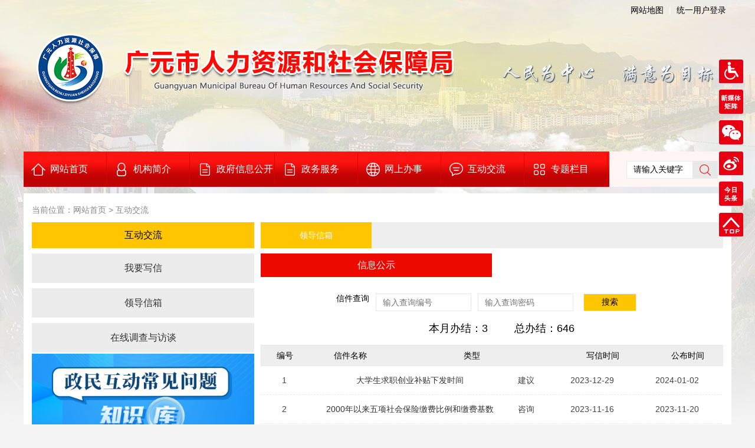

--- FILE ---
content_type: text/html; charset=utf-8
request_url: http://srsj.cngy.gov.cn/Interaction.html?page=5
body_size: 36200
content:




<!DOCTYPE html>

<html xmlns="http://www.w3.org/1999/xhtml">
<head><meta http-equiv="Content-Type" content="text/html; charset=utf-8" /><meta http-equiv="X-UA-Compatible" content="IE=edge,chrome=1" />
    <base target="_blank" />
    <meta name="SiteName" content="广元市人力资源和社会保障局" /><meta name="SiteDomain" content="srsj.cngy.gov.cn" /><meta name="SiteIDCode" content="5108000010" /><meta name="Description" content="广元市人力资源和社会保障局" /><meta name="Keywords" content="广元市人力资源和社会保障局" />
    <title>互动交流-广元市人力资源和社会保障局</title>
    <meta name="ColumnName" content="互动交流" />
    <meta name="ColumnDescription" content="互动交流-领导信箱" />
    <meta name="ColumnKeywords" content="互动交流-领导信箱" />
    <meta name="ColumnType" content="互动交流" />
    <link href="/css/email.css" rel="stylesheet" />
<link rel="stylesheet" href="/css/reset.css" type="text/css" /><link rel="stylesheet" href="/css/head.css" /><link rel="stylesheet" href="/css/body.css" /><link rel="stylesheet" href="/css/foot.css" /><link rel="stylesheet" href="/css/page.css" />
    <script src="/js/jquery-1.11.2.min.js"></script>
    <script src="/js/jquery.SuperSlide.2.1.js" type="text/javascript"></script>


<title>

</title></head>
<body>

    <form method="post" action="./Interaction.html?page=5" id="form1">
<div class="aspNetHidden">
<input type="hidden" name="__VIEWSTATE" id="__VIEWSTATE" value="/wEPDwUKMTA4MDg0NjI1NmRkKIsoEqLy/n2TLsyT7200XrD6vU5U8eA8qF6sIFz+4iw=" />
</div>

<div class="aspNetHidden">

	<input type="hidden" name="__VIEWSTATEGENERATOR" id="__VIEWSTATEGENERATOR" value="635A0CA7" />
</div>
        <div>
            

<div class="id_head">
        <div class="id_map" id="topmenu">
        <a href="/Map.html">网站地图</a>
        </div>
        <div class="id_nav">
            <div class="ul">
                <ul>
                   <li class="li01">
                <a href="/Index.html" target="_blank">
                    <i></i>
                    <span>网站首页</span>
                </a>
            </li>
            <li class="li02">
                <a href="/zfxxgk/jigou/index.html" target="_blank">
                    <i></i>
                    <span>机构简介</span>
                </a>
            </li>
            <li class="li03" style="width:144px;">
                <a href="/zfxxgk/index.html" target="_blank">
                    <i></i>
                    <span>政府信息公开</span>
                </a>
            </li>
	        <li class="li03">
                <a href="https://www.sczwfw.gov.cn/jiq/front/item/bmft_index?deptCode=115107005904526632&areaCode=510800000000" target="_blank">
                    <i></i>
                    <span>政务服务</span>
                </a>
            </li>
            <li class="li05">
                <a href="/Work.html" target="_blank">
                    <i></i>
                    <span>网上办事</span>
                </a>
            </li>
            <li class="li06">
                <a href="/Interaction.html" target="_blank">
                    <i></i>
                    <span>互动交流</span>
                </a>
            </li>
            <li class="li07">
                <a href="/Special.html" target="_blank">
                    <i></i>
                    <span>专题栏目</span>
                </a>
            </li>
                </ul>
            </div>
            <div class="tj_time">

                <div class="id_sss">
                   <input type="text" class="text" autocomplete="off" disableautocomplete
                value="请输入关键字"
                onfocus="if(this.value=='请输入关键字'){this.value=''};this.style.color='black';"
                onblur="if(this.value==''||this.value=='请输入关键字'){this.value='请输入关键字';this.style.color='#000000';}" id="search_box">

            <input type="button" class="btn" name="search_btn" id="search_btn">
                </div>
                <div id="currentDate"></div>
            </div>
        </div>
    </div>

<!--时间-->
<script src="/js/layer/layer.js"></script>
<script type="text/javascript">

       $(function () {
        $.ajax({
            type: "POST",
            url: "/tools/submit_ajax.ashx?action=user_check_login",
            dataType: "json",
            timeout: 20000,
            success: function (data, textStatus) {
                if (data.Result) {
                    $("#topmenu").prepend('<a href="/usercenter/index.html">' + data.Data + ',你好</a><span>|</span>');
                    $("#topmenu").prepend('<a href="https://www.cngy.gov.cn/user/exit.html?rurl=http://srsj.cngy.gov.cn/">退出</a><span>|</span>');
                } else {
                    $("#topmenu").prepend('<a href="https://www.cngy.gov.cn/user/login.html?url=http://srsj.cngy.gov.cn/usercenter/index.html">统一用户登录</a><span>|</span>');
                }
            }
        });
    })
    $("#search_btn").click(function () {
        var keyword = $.trim($("#search_box").val());
        if (keyword == undefined || keyword == "请输入关键字") {
            layer.tips('请输入关键字进行查询', '#search_box', {
                tips: [3, '#ff0000'],
                time: 4000
            });
            $("#search_box").focus();
            return false;
        } else {
            window.open("/Search.aspx?kw=" + encodeURI(keyword));
        }
    });
</script>



            
    <div class="id_body">
        <div class="page_web">
            <div class="page_web_nav">
                当前位置：<a href="/Index.html">网站首页</a> > <a href="/Interaction.html">互动交流</a>
            </div>
            <div class="page_web_rap">
                <div class="page_web_l">
                    <div class="title">互动交流</div>
                    <div class="ul">
                        <ul>
                            <li>
                                <a href="/usercenter/xiexinxuzhi.html">我要写信</a>
                            </li>
                            <li>
                                <a href="/Interaction.html">领导信箱</a>
                            </li>
                            
                            <li>
                                <a href="/dcft.html">在线调查与访谈</a>
                            </li>
                        </ul>
<a href="/zsk/index.html" title="" target="_blank">

                    <img src="/images/zsk.jpg" alt="" style="width: 377px;margin-top: 2px;"></a>
                    </div>
                </div>
                <div class="page_web_r">
                    <div class="page_web_r_title">
                        <span>领导信箱</span>
                    </div>
                    <div class="page_content_box">
                        <div class="notice-xx">
                            <div class="tab-hd">
                                <ul class="tab-nav">
                                    <li class="on"><a href="javascript:" target="_blank">信息公示</a></li>
                                </ul>
                            </div>
                            <div class="tab-bd">
                                <div class="tab-pal">
                                    <div class="cpss cpss02">
                                        <span>信件查询</span>
                                        <input type="text" class="text" placeholder="输入查询编号" id="number" />
                                        <input type="text" class="text" placeholder="输入查询密码" id="password" />
                                        <input type="button" class="btn" value="搜索" id="btnInquire" />
                                        <script>
                                            $("#btnInquire").click(function () {
                                                var number = $("#number").val();
                                                var password = $("#password").val();

                                                if (number == undefined || number == "") {
                                                    layer.tips('输入查询编号', '#number', {
                                                        tips: [3, '#ff0000'],
                                                        time: 4000
                                                    });
                                                    $("#number").focus();
                                                    return false;
                                                }
                                                if (password == undefined || password == "") {
                                                    layer.tips('输入查询密码', '#password', {
                                                        tips: [3, '#ff0000'],
                                                        time: 4000
                                                    });
                                                    $("#password").focus();
                                                    return false;
                                                }
                                                $.ajax({
                                                    type: 'get',
                                                    dataType: 'json',
                                                    url: '/tools/submit_ajax.ashx',
                                                    data: {
                                                        "action": "inquire_jzxx",
                                                        "number": number,
                                                        "password": password,
                                                    },
                                                    timeout: 20000,
                                                    success: function (data) {
                                                        if (data.status == 1) {
                                                            location.href = "/Email/detail/" + data.id + ".html";
                                                        } else {
                                                            layer.msg("对不起，没有查询到该信件！");
                                                        }
                                                    }
                                                });
                                            });
                                        </script>
                                    </div>
<div style="margin-left: 285px; margin-top: 17px; font-size: 18px;">
                    
                    <span>本月办结：3</span>
                    <span style="margin-left: 40px;">总办结：646</span>
                </div>
                                    <div class="jlhd2">
                                        <div class="title">
                                            <h1>编号</h1>
                                            <h2>信件名称</h2>
                                            <h3>类型</h3>
                                            <h4>写信时间</h4>
                                            <h5>公布时间</h5>
                                        </div>
                                        <ul>

                                            
                                            <li>
                                                <h1>1</h1>
                                                <h2><a href="/Email/detail/3e6a1ce606fb4156b8b1b5c78c6884af.html">大学生求职创业补贴下发时间</a></h2>
                                                <h3>建议</h3>
                                                <h4>2023-12-29</h4>
                                                <h5>2024-01-02</h5>
                                            </li>
                                            
                                            <li>
                                                <h1>2</h1>
                                                <h2><a href="/Email/detail/2a3b089dc0a7493abaed548dc1d3853d.html">2000年以来五项社会保险缴费比例和缴费基数</a></h2>
                                                <h3>咨询</h3>
                                                <h4>2023-11-16</h4>
                                                <h5>2023-11-20</h5>
                                            </li>
                                            
                                            <li>
                                                <h1>3</h1>
                                                <h2><a href="/Email/detail/f6bc61cfe99546cf8bf72655e39673ea.html">养老保险缴费比例数据</a></h2>
                                                <h3>咨询</h3>
                                                <h4>2023-11-15</h4>
                                                <h5>2023-11-15</h5>
                                            </li>
                                            
                                            <li>
                                                <h1>4</h1>
                                                <h2><a href="/Email/detail/3ebcef32a9e24528a73cbcea2a7cb9a2.html">关于我市职工失业保险最新政策咨询</a></h2>
                                                <h3>咨询</h3>
                                                <h4>2023-11-13</h4>
                                                <h5>2023-11-14</h5>
                                            </li>
                                            
                                            <li>
                                                <h1>5</h1>
                                                <h2><a href="/Email/detail/d6fa6c8409e446beb574dc999d0014ec.html">应用心理专硕对人才引进心理岗位的请求与建议</a></h2>
                                                <h3>建议</h3>
                                                <h4>2023-10-24</h4>
                                                <h5>2023-10-26</h5>
                                            </li>
                                            
                                            <li>
                                                <h1>6</h1>
                                                <h2><a href="/Email/detail/89b1426e5b354e30ae4402f4f0605e50.html">初级职称评审</a></h2>
                                                <h3>建议</h3>
                                                <h4>2023-10-10</h4>
                                                <h5>2023-10-11</h5>
                                            </li>
                                            
                                            <li>
                                                <h1>7</h1>
                                                <h2><a href="/Email/detail/02110b4984dd43c68041243ad410edbc.html">2023下广元事业单位和教师招聘</a></h2>
                                                <h3>咨询</h3>
                                                <h4>2023-10-08</h4>
                                                <h5>2023-10-09</h5>
                                            </li>
                                            
                                            <li>
                                                <h1>8</h1>
                                                <h2><a href="/Email/detail/986d5b1fbeba4aa0917931ec65badbd7.html">2023下广元事业单位教师招聘</a></h2>
                                                <h3>咨询</h3>
                                                <h4>2023-09-25</h4>
                                                <h5>2023-09-26</h5>
                                            </li>
                                            
                                            <li>
                                                <h1>9</h1>
                                                <h2><a href="/Email/detail/7c3e6d83bc0542d58644c26d5c6556a7.html">2023年下半年事业单位招聘公告多久出</a></h2>
                                                <h3>咨询</h3>
                                                <h4>2023-09-19</h4>
                                                <h5>2023-09-20</h5>
                                            </li>
                                            
                                            <li>
                                                <h1>10</h1>
                                                <h2><a href="/Email/detail/da6abff9a7a64bb3a2cc4bc66c9a31a6.html">2023下半年教师人才引进</a></h2>
                                                <h3>咨询</h3>
                                                <h4>2023-09-13</h4>
                                                <h5>2023-09-15</h5>
                                            </li>
                                            
                                            <li>
                                                <h1>11</h1>
                                                <h2><a href="/Email/detail/cd32e800ae014704a56ef2bb7f4b5cdc.html">民办学校教师申请教师职称评定的疑惑</a></h2>
                                                <h3>咨询</h3>
                                                <h4>2023-09-13</h4>
                                                <h5>2023-09-13</h5>
                                            </li>
                                            
                                            <li>
                                                <h1>12</h1>
                                                <h2><a href="/Email/detail/93eaa558af5440cfb7c3b26bf684a730.html">招聘公告什么时候出</a></h2>
                                                <h3>咨询</h3>
                                                <h4>2023-08-29</h4>
                                                <h5>2023-08-31</h5>
                                            </li>
                                            
                                            <li>
                                                <h1>13</h1>
                                                <h2><a href="/Email/detail/3b14c157317141fbb31f0f669c222c4d.html">职工社保一次性补缴咨询</a></h2>
                                                <h3>咨询</h3>
                                                <h4>2023-08-22</h4>
                                                <h5>2023-08-23</h5>
                                            </li>
                                            
                                            <li>
                                                <h1>14</h1>
                                                <h2><a href="/Email/detail/49374b5b22c74d44806a80dd6e2b37b0.html">您好，请问2023年下半年事业单位还会有招聘吗？有的话大概是几月份出公告呀？</a></h2>
                                                <h3>咨询</h3>
                                                <h4>2023-08-21</h4>
                                                <h5>2023-08-22</h5>
                                            </li>
                                            
                                            <li>
                                                <h1>15</h1>
                                                <h2><a href="/Email/detail/03d52f3cad804e4d92433700ca4116cb.html">社保转移、补交与工龄认定问题</a></h2>
                                                <h3>咨询</h3>
                                                <h4>2023-08-14</h4>
                                                <h5>2023-08-15</h5>
                                            </li>
                                            
                                        </ul>
                                    </div>
                                    <div class="page_fy">

                                        <div class='aspNetPage'><div id="digg"><a href="/Interaction.html?page=4" >&lt;&lt;</a><a href="/Interaction.html?page=1" >1</a><a href="/Interaction.html?page=2" >2</a><a href="/Interaction.html?page=3" >3</a><a href="/Interaction.html?page=4" >4</a><a href="/Interaction.html?page=5" class='current'>5</a><a href="/Interaction.html?page=6" >6</a><span>...</span><a href="/Interaction.html?page=43" >43</a><a href="/Interaction.html?page=44" >44</a><a href="/Interaction.html?page=6" >&gt;&gt;</a>共<label>646</label>条/<label>44</label>页<input name="input" type="text" class="txtPage" onkeypress="return CheckIn()" /><input type="button" value="GO" class="btnGO"  onclick='CheckValue()'/></div></div><script type='text/javascript'>
 function CheckIn() {
		if (event.keyCode < 48 || event.keyCode > 57)
			return false;
return true;}
function CheckValue() {
var pageIndex=$(".txtPage").val();
if(646==0) return false;
if(pageIndex==5) return false;
if ( pageIndex== '') {
layer.msg("请输入页数！");
return false;
}
else if(pageIndex<=0){
layer.msg("页码范围不能小于1！");
return false;
}
else if(pageIndex>44){
layer.msg("页码超出范围！");
return false;
}
else
window.location='/Interaction.html?page='+pageIndex+'' ;}
</script>
                                        
                                    </div>
                                </div>
                                
                            </div>
                        </div>
                    </div>
                    <script type="text/javascript">jQuery(".notice-xx").slide({ titCell: ".tab-hd li", mainCell: ".tab-bd", delayTime: 0 });</script>
                </div>
            </div>
        </div>
    </div>

        <link href="/js/layui/css/layui.css" rel="stylesheet" />
    <script src="/js/layui/layui.js"></script>
    <script type="text/javascript">

        function ToggleCode(obj, codeurl) {
            $(obj).children("img").eq(0).attr("src", codeurl + "?time=" + Math.random());
            return false;
        }

        function check() {
            var g_name = $("#g_name").val();
            var g_tel = $("#g_tel").val();
            var g_email = $("#g_email").val();
            var g_addr = $("#g_addr").val();
            var g_title = $("#g_title").val();
            var g_msg = $("#g_msg").val();
            var g_code = $("#g_code").val();
            var g_type = $('input:radio[name="g_type"]:checked').val();
            if (g_name == "") {
                layer.tips('请输入姓名', '#g_name');
                return false;
            } 
            if (g_tel == "") {
                layer.tips('请输入联系方式', '#g_tel');
                return false;
            } else {
                if (!(/^1(3[0-9]|4[5,7]|5[0,1,2,3,5,6,7,8,9]|6[2,5,6,7]|7[0,1,7,8]|8[0-9]|9[1,8,9])\d{8}$/.test(g_tel))) {
                    layer.tips("请输入正确的手机号", '#g_tel');
                    return false;
                }
            }
            if (g_email == "") {
                layer.tips('请输入邮箱', '#g_email');
                return false;
            } else {
                if (!(/^([a-zA-Z]|[0-9])(\w|\-)+@[a-zA-Z0-9]+\.([a-zA-Z]{2,4})$/.test(g_email))) {
                    layer.tips("请输入正确的邮箱", '#g_email');
                    return false;
                }
            }
            if (g_addr == "") {
                layer.tips('请输入地址', '#g_addr');
                return false;
            }
            if (g_title == "") {
                layer.tips('请输入留言标题', '#g_title');
                return false;
            }
            if (g_msg == "") {
                layer.tips('请输入留言内容', '#g_msg');
                return false;
            }
            if (g_code == "") {
                layer.tips('请输入验证码', '#g_code');
                return false;
            }
            return true;
        }

     
    </script>

            
  <div class="id_foot">
        <div class="id_link">
            <i class="height"></i>
            <span class="title">友情链接</span>
            <select onchange="window.open(this[this.selectedIndex].value,'','')" name="select3">
            <option value="http://srsj.cngy.gov.cn/">-地方政府网站-</option>
 <option value="http://www.beijing.gov.cn/">北京</option>
<option value="http://www.tj.gov.cn/">天津</option>
<option value="http://www.hebei.gov.cn/">河北</option>
<option value="http://www.shanxi.gov.cn/">山西</option>
<option value="http://www.nmg.gov.cn/">内蒙古</option>
<option value="http://www.ln.gov.cn">辽宁</option>
<option value="http://www.jl.gov.cn">吉林</option>
<option value="http://www.hlj.gov.cn">黑龙江</option>
<option value="http://www.shanghai.gov.cn/">上海</option>
<option value="http://www.jiangsu.gov.cn/">江苏</option>
<option value="http://www.zj.gov.cn/">浙江</option>
<option value="http://www.ah.gov.cn/">安徽</option>
<option value="http://www.fujian.gov.cn">福建</option>
<option value="http://www.jiangxi.gov.cn">江西</option>
<option value="http://www.shandong.gov.cn/">山东</option>
<option value="http://www.henan.gov.cn/">河南</option>
<option value="http://www.hubei.gov.cn/">湖北</option>
<option value="http://www.hunan.gov.cn/">湖南</option>
<option value="http://www.gd.gov.cn/">广东</option>
<option value="http://www.gxzf.gov.cn/">广西</option>
<option value="http://www.hainan.gov.cn/">海南</option>
<option value="http://www.cq.gov.cn/">重庆</option>
<option value="http://www.sc.gov.cn">四川</option>
<option value="http://www.guizhou.gov.cn/">贵州</option>
<option value="http://www.yn.gov.cn/">云南</option>
<option value="http://www.xizang.gov.cn/">西藏</option>
<option value="http://www.shaanxi.gov.cn/">陕西</option>
<option value="http://www.gansu.gov.cn/">甘肃</option>
<option value="http://www.qinghai.gov.cn">青海</option>
<option value="http://www.nx.gov.cn/">宁夏</option>
<option value="http://www.xinjiang.gov.cn/">新疆</option>
<option value="http://www.gov.hk/">香港</option>
<option value="http://www.gov.mo/">澳门</option>
<option value="http://www.xjbt.gov.cn/">新疆生产建设兵团</option>
          </select>
          <select onchange="window.open(this[this.selectedIndex].value,'','')" name="select">
            <option value="http://srsj.cngy.gov.cn/">-市级部门网站-</option>
          <option value="http://www.cngy.gov.cn" title="市政府办">市政府办</option>
            <option value="http://drc.cngy.gov.cn/" title="市发展和改革委员会">市发展和改革委员会</option>
            <option value="http://jxj.cngy.gov.cn/" title="市经济和信息化局">市经济和信息化局</option>
            <option value="http://jy.cngy.gov.cn/" title="市教育局">市教育局</option>
            <option value="http://stip.cngy.gov.cn/" title="市科学技术局">市科学技术局</option>
            <option value="http://gaj.cngy.gov.cn/" title="市公安局">市公安局</option>
            <option value="http://mzj.cngy.gov.cn/" title="市民政局">市民政局</option>
            <option value="http://sfj.cngy.gov.cn" title="市司法局">市司法局</option>
            <option value="http://sczj.cngy.gov.cn/" title="市财政局">市财政局</option>
            <option value="http://srsj.cngy.gov.cn/" title="市人力资源和社会保障局">市人力资源和社会保障局</option>
            <option value="http://zrzy.cngy.gov.cn/" title="市自然资源局">市自然资源局</option>
            <option value="http://hbj.cngy.gov.cn/" title="市生态环境局">市生态环境局</option>
            <option value="http://jsj.cngy.gov.cn/" title="市住房和城乡建设局">市住房和城乡建设局</option>
            <option value="http://jtj.cngy.gov.cn/" title="市交通运输局">市交通运输局</option>
            <option value="http://water.cngy.gov.cn/" title="市水利局">市水利局</option>
            <option value="http://nyncj.cngy.gov.cn/" title="市农业农村局">市农业农村局</option>
            <option value="http://swj.cngy.gov.cn/" title="市商务局">市商务局</option>
            <option value="http://swglj.cngy.gov.cn/" title="市文化广播电视和旅游局">市文化广播电视和旅游局</option>
            <option value="http://wsjsw.cngy.gov.cn/" title="市卫生健康委员会">市卫生健康委员会</option>
            <option value="http://tyjrj.cngy.gov.cn/" title="市退役军人事务局">市退役军人事务局</option>
            <option value="http://gysyjglj.cngy.gov.cn/" title="市应急管理局">市应急管理局</option>
            <option value="http://sjj.cngy.gov.cn/" title="市审计局">市审计局</option>
            <option value="http://gzw.cngy.gov.cn" title="市政府国有资产监督管理委员会">市政府国有资产监督管理委员会</option>
            <option value="http://gysj.cngy.gov.cn" title=" 市市场监督管理局">市市场监督管理局</option>
            <option value="http://tyj.cngy.gov.cn" title="市体育局">市体育局</option>
            <option value="http://stats.cngy.gov.cn" title="市统计局">市统计局</option>
            <option value="http://xczxj.cngy.gov.cn/" title="市乡村振兴局">市乡村振兴局</option>
            <option value="http://rfb.cngy.gov.cn" title="市人民防空办公室">市人民防空办</option>
            <option value="http://jjhzj.cngy.gov.cn/" title="市经济合作局">市经济合作局</option>
            <option value="http://lyj.cngy.gov.cn/" title="市林业局">市林业局</option>
            <option value="http://cgj.cngy.gov.cn/" title="市城市管理行政执法局">市城市管理行政执法局</option>
            <option value="https://www.gygjjzx.cn/" title="市住房公积金管理中心">市住房公积金管理中心</option>
            <option value="http://blhglj.cngy.gov.cn/" title="市白龙湖管理局">市白龙湖管理局</option>
            <option value="http://gygjtlg.cn/index.html" title="广元国际铁路港管理委员会">广元国际铁路港管理委员会</option>
            <option value="http://zwzx.cngy.gov.cn/" title="市政务服务和公共资源交易中心">市政务服务和公共资源交易中心</option>
            <option value="http://trqgwh.cngy.gov.cn/" title="市天然气综合利用工业园区管委会">市天然气综合利用工业园区管委会</option>
            <option value="http://jkq.cngy.gov.cn/" title="国家级广元经济技术开发区">国家级经济技术开发区</option>
            <option value="http://credit.cngy.gov.cn/" title="信用中国（四川广元） ">信用中国（四川广元） </option>
          </select>
           <select  onchange="window.open(this[this.selectedIndex].value,'','')" name="select5">
            <option selected="selected" value="http://srsj.cngy.gov.cn/">-人力资源和社会保障网站-</option>
            <option value="http://www.mohrss.gov.cn">中国人力资源和社会保障部</option>
            <option value="http://rst.sc.gov.cn/">四川省人力资源和社会保障厅</option>
          </select>
            <select  onchange="window.open(this[this.selectedIndex].value,'','')" name="select2">
          <option selected="selected" value="http://srsj.cngy.gov.cn/">-其他友情链接-</option>
          <option value="http://www.xinhua.org">新华网</option>
          <option value="http://www.people.com.cn">人民网</option>
          <option value="http://www.cnr.cn/">中央人民广播电台</option>
      </select>
        </div>
        <div class="id_bz">
            <div class="rap">
<div class="zc">
                <a href="/Map.html" >
                    <span>网站地图</span></a>
<script type="text/javascript">document.write(unescape("%3Cspan id='_ideConac' %3E%3C/span%3E%3Cscript  src='https://dcs.conac.cn/js/23/339/0000/60157911/CA233390000601579110001.js' type='text/javascript'%3E%3C/script%3E"));</script>
</div>
<div  class="jc">
                <a href="/Content/20180226105938054.html">
                    <span>使用帮助</span></a>

               <span href="javascript:void(0);" onclick="link()"  >
                    <img src="/images/ico011.png" alt="" style="cursor: pointer;">
                </span>
</div>
<script>
 function link() {
        window.open("https://pucha.kaipuyun.cn/exposure/jiucuo.html?site_code=5108000010&url=" + window.location.host + window.location.pathname);
    }
</script>
                <div>主办单位: 广元市人力资源和社会保障局  <br>
                    联系电话：0839-3304759 传真：0839-3305419<br>
                    邮箱地址：gyrsxczx@foxmail.com <br>
                    <a href="https://beian.miit.gov.cn" target="_blank" style="    color: #333;">备案号：蜀ICP备2021023500号</a> 政府网站标识：5108000010<br>
<a target="_blank" style="color: black;font-size:14px;" href="https://www.beian.gov.cn/portal/registerSystemInfo?recordcode=51080002000259">川公网安备 51080002000259号</a>&nbsp;&nbsp;
<script type="text/javascript">var cnzz_protocol = (("https:" == document.location.protocol) ? " https://" : " http://");document.write(unescape("%3Cspan id='cnzz_stat_icon_1273250043'%3E%3C/span%3E%3Cscript src='" + cnzz_protocol + "s19.cnzz.com/z_stat.php%3Fid%3D1273250043%26show%3Dpic' type='text/javascript'%3E%3C/script%3E"));</script>
                </div>
            </div>
        </div>
    </div>
    <!--浮动-->

<style>
    .id_flow{
    overflow: inherit;
}

.id_flow a {
    position: relative;
    z-index: 10;
}
.id_flow a div {
    display: none;
    position: absolute;
    z-index: 100;
    background: url(/images/ico11.png);
    width: 147px;
    height: 136px;
    right: 40px;
    top: 0;
}
.id_flow a div img {
    display: block;
    width: 118px;
    height: 118px;
    margin: 9px;
}

.id_flow a:hover div{
    display: block;
}
</style>
 <div class="id_flow">
        <a href="javascript:void(0);"  class="li05" id="assist-open" ></a>
        <a target="_blank" href="http://srsj.cngy.gov.cn/newGovMedia/index.html" class="li01"></a>
        <a href="#" class="li02">
            <div>
                <img src="/images/ewm.jpg">
            </div>
        </a>
        <a target="_blank" href="https://weibo.com/3167295054/profile?rightmod=1&wvr=6&mod=personnumber&is_all=1" class="li03"></a>
 
 <a href="#" class="li07">
            <div>
                <img src="/images/toutiao.jpg">
            </div>
        </a>
        <a href="#" class="li06"></a>
        <script>
            var TopBtn = $('.id_flow .li06');
            TopBtn.click(function () {
                var speed = 200;//滑动的速度
                $('body,html').animate({ scrollTop: 0 }, speed);
                return false;
            });
  $(".aspNetPage a").attr("target","_self")
        </script>
    </div>
<script type="text/javascript" src="/js/wza.js"></script>

        </div>
    </form>
</body>
</html>


--- FILE ---
content_type: text/css
request_url: http://srsj.cngy.gov.cn/css/email.css
body_size: 4439
content:
/* 本例子css */
.notice_xie { width: 100%;  overflow: hidden;margin-top: 1px;font-size:14px; }
.notice_xie .tab-hd { height: 72px;color: #373737; }
.notice_xie .tab-hd ul { margin-left: 77px }
.notice_xie .tab-hd li{ float: left; height: 62px; line-height: 58px; border-top: 1px solid #eee; }
.notice_xie .tab-hd li a{font-size: 16px; display:block;border-top: 4px solid #ffffff ;width: 304px;text-align: center;color: #030202 }
.notice_xie .tab-hd li.on a{ border-top: 4px solid #00c2fa;color: #00c2fa }
.notice_xie .tab-bd { border-top: 1px dashed #d4d4d4; padding:5px;  }
    .notice_xie table td {
        font-size: 14px;
    }
.xie_web{
    width: 872px;
    overflow: hidden;
    float: right;
}
.notice_xie .tab-bd .tab-pal01 p{
    text-indent: 2em;
    line-height: 28px;
}
.notice_xie .tab-bd .tab-pal01 h1{
    font-weight: 400;
    line-height: 28px;
}
.notice_xie .tab-bd .tab-pal02 td{
    padding: 10px 0;
}
.notice_xie .tab-bd .tab-pal02 textarea{
    width: 452px;
    border: 1px solid #d7d7d7;
}
.notice_xie .tab-bd .tab-pal02 input{
    border: 1px solid #d7d7d7;
}
.notice_xie .tab-bd .tab-pal02 .yz_text{
   float: left;
    margin-left: 30px;
    margin-right: 36px;
}
.notice_xie .tab-bd .tab-pal02 .yz_sc{
    float: left;
}
.notice_xie .tab-bd .tab-pal02 .yz_img{
    height: 20px;
    width: auto;
    float: left;
    margin-left: 10px;
}
.notice_xie .tab-bd .tab-pal02 .yz_input{
    width: 88px;
    border: 1px solid #d7d7d7;
    height: 20px;
    float: left;
}
.xjcx_title{
    text-align: center;
    padding-top: 30px;
    overflow: hidden;
    padding-bottom: 32px;
    border-bottom: 1px dashed #d4d4d4;
}
.xjcx_title span{
    display: inline-block;
    font-size: 16px;
    line-height: 32px;
    color: #313131;
}
.xjcx_title .text{
    display: inline-block;
    height: 30px;
    border: 1px solid #d7d7d7;
    margin-left: 20px;
}
.xjcx_title .btn{
    margin-left: 16px;
    border: 0;
    height: 32px;
    background: #0969b6;
    width: 74px;
    color: #ffffff;
}
.page_list .ul02 ul li {
    padding: 6px 0;
}
.page_list .ul02 ul li a {
    max-width: 487px;
}
.page_list .ul02 ul li em{
    float: right;
    font-weight: 400;
    color: #2d77c0;
    margin-right: 53px;
}
.page_list .ul02{
    height: 360px;
}
.wycx_box td{
    padding: 10px 0;
}
.wycx_box select{
    text-align: center;
    width: 140px;
    height: 20px;
}
.wycx_box option{
    text-align: center;
}
.wycx_box input,.wycx_box select {
    border: 1px solid #d7d7d7;
}
.wycx_box textarea{
    width: 452px;
    border: 1px solid #d7d7d7;
}
.wycx_box .yz_input {
    width: 88px;
    border: 1px solid #d7d7d7;
    height: 20px;
    float: left;
}
.wycx_box .yz_img {
    height: 20px;
    width: auto;
    float: left;
    margin-left: 10px;
}
.notice_xie .tab-bd .tab-pal02 .tj {
    width: 120px;
    height: 32px;
    background: #ffc600;
    color: #ffffff;
    font-size: 16px;
    float: left;
    margin-left: 240px;
    border: 0;
}

.notice_xie .tab-bd .tab-pal02 .ct{
    width: 120px;
    height: 32px;
    background: #c4c4c4;
    color: #323232;
    font-size: 16px;
    float: left;
    margin-left: 100px;
    border: 0;
}
.wycx_box .tj {
    width: 120px;
    height: 32px;
    background: #0969b6;
    color: #ffffff;
    font-size: 16px;
    float: left;
    margin-left: 240px;
    border: 0;
}

.wycx_box .ct{
    width: 120px;
    height: 32px;
    background: #c4c4c4;
    color: #323232;
    font-size: 16px;
    float: left;
    margin-left: 100px;
    border: 0;
}
 .nrcwerr {
    overflow: hidden;
     width: 860px;
    border: #ddd solid 1px;
    float: right;
}
        .cwrttt {
            width: 100%;
            height: 30px;
            background: #ddd;
            border-bottom: #ddd solid 1px;
        }
            .cwrttt span {
                padding-left: 10px;
                display: block;
                height: 30px;
                font-size: 12px;
                font-weight: bold;
                color: #2d2d2d;
                line-height: 30px;
            }
            .cwrhuifu {
    width: 100%;
    height: 100%;
}
            .cwrzd span {
    color: #373737;
    font-size: 12px;
    line-height: 24px;
    padding: 8px 0px;
    display: block;
}

--- FILE ---
content_type: text/css
request_url: http://srsj.cngy.gov.cn/css/reset.css
body_size: 1197
content:
html,body,h1,h2,h3,h4,h5,h6,div,dl,dt,dd,ul,ol,li,p,blockquote,pre,hr,figure,caption,form,fieldset,legend,input,button,textarea,menu{margin:0;padding:0;}
header,footer,section,article,aside,nav,hgroup,address,figure,figcaption,menu,details{display:block;}

caption,th{text-align:left;font-weight:normal;}
html,body,fieldset,img,iframe,abbr{border:0;}
i,cite,em,var,address,dfn{font-style:normal;}
[hidefocus],summary{outline:0;}
li{list-style:none;}
h1,h2,h3,h4,h5,h6,small{font-size:100%;}
sup,sub{font-size:83%;}
pre,code,kbd,samp{font-family:inherit;}
q:before,q:after{content:none;}
textarea{overflow:auto;resize:none;}
label,summary{cursor:default;}
h1,h2,h3,h4,h5,h6,em,strong,b{font-weight:bold;}
a{text-decoration:none}


.clear:after{
    clear:both;
    width: 0;
    height: 0;
    content:'.';
    display: block;
    visibility:hidden;
}
.float_left{
    float: left;
}
.float_right{
    float:right;
}
.text_over{
    overflow: hidden;
    text-overflow: ellipsis;
    white-space:nowrap;
}
body{
    font-size: 14px;
    font-family: "Microsoft YaHei",微软雅黑;
}

.picScroll-left img{ width: 96%;}
.picScroll-left li{ width:400px;}

--- FILE ---
content_type: text/css
request_url: http://srsj.cngy.gov.cn/css/head.css
body_size: 2354
content:
body{
    background: url("../images/bg.jpg") no-repeat center top;
}
html{
    background: #f4f4f4;
}
.id_head{
    overflow: hidden;
}
.id_nav{
    width: 1200px;
  margin: 223px auto 0;
    overflow: hidden;
    background: url("../images/bg02.png")
}
.id_nav ul{
    width: 110%;
}
.id_nav ul li{
    height: 60px;
    background: url("../images/bg01.png") no-repeat right;
    float: left;
    width: 172px;
}
.id_nav ul li a{
    display: block;
    overflow: hidden;
    height: 60px;
}
.id_nav ul li a i{
    float: left;
    background-image: url("../images/ico.png");
    width: 24px;
    height: 24px;
    margin-top: 18px;
    margin-left: 34px;
}
.id_nav ul li a:hover i{
    background-image: url("../images/ico-a.png");
}
.id_nav ul li a span{
    float: left;
    line-height: 60px;
    color: #fffefe;
    font-size: 16px;
    margin-left: 14px;
}
.id_nav ul li a:hover{
    background-color: #ffd200;
}
.id_nav ul li a:hover span{
    color: #ff0000;
}
.id_nav ul .li02 a i{
    background-position: 0 -24px;
}
.id_nav ul .li03 a i{
    background-position: 0 -48px;
}
.id_nav ul .li04 a i{
    background-position: 0 -72px;
}
.id_nav ul .li05 a i{
    background-position: 0 -96px;
}
.id_nav ul .li06 a i{
    background-position: 0 -120px;
}
.id_nav ul .li07 a i{
    background-position: 0 -144px;
}
.id_time{
    width: 1200px;
    margin: auto;
    background: #fff5f5;
    height: 48px;
    overflow: hidden;
}
#currentDate{
    float: left;
    font-size: 12px;
    color: #333333;
    line-height: 48px;
    margin-left: 14px;
}
.id_tq{
    float: left;
    font-size: 12px;
    color: #333333;
    line-height: 48px;
}
.id_sss{
    margin-right: 14px;
    margin-top: 9px;
    width: 247px;
    float: right;
}
.id_sss .text{
    text-indent: 11px;
    float: left;
    width: 202px;
    height: 28px;
    border: 1px solid #e8e8e8;
}
.id_sss .btn{
    border: 0;
    float: left;
    background: url("../images/ico01.png");
    width: 42px;
    height: 30px;
}
.id_map{
    line-height: 34px;
    height: 34px;
    width: 1200px;
    margin: auto;
    overflow: hidden;
    color: #FFFFFF;
}
.id_map a{
    margin: 0 9px;
    color: #000;
    float: right;
}
.id_map span{
    float: right;
}





--- FILE ---
content_type: text/css
request_url: http://srsj.cngy.gov.cn/css/body.css
body_size: 6819
content:
.id_body{
    width: 1200px;
    margin: 11px auto 0;
}

.id_item01{
    background: #ffffff;
    padding: 14px;
    padding-bottom: 0;
    overflow: hidden;
}
.id_item01_title{
    height: 90px;
}
.id_item01_title h1,.id_item01_title p{
    text-align: center;
}
.id_item01_title h1 a{
    font-size: 26px;
    color: #fe0000;
    display: inline-block;
    line-height: 48px;
}
.id_item01_title p a{
    font-size: 14px;
    color: #777777;
    display: inline-block;
    line-height: 34px;
}
.id_item01_title p a:hover{
    color: #fe0000;
}
.id_bg{
    background: url("../images/bg03.png");
    height: 40px;
    overflow: hidden;
}
.id_bg i{
    background: url("../images/ico01.png") no-repeat 0 -33px;
    width: 20px;
    height: 25px;
    float: left;
    margin-top: 7px;
    margin-left: 19px;
}
.id_bg span{
    line-height: 40px;
    font-size: 16px;
    color: #000022;
    font-weight: bold;
    margin-left: 14px;
}
.id_item{
    overflow: hidden;
    margin-bottom: 12px;
}.id_item_float{
       margin: 5px 3px;
    width: 580px;
    float: left;
}
.id_news{
    height: 366px;
    overflow: hidden;
}

.focusBox-news { position: relative; width: 600px; height: 366px; overflow: hidden;  text-align: left; background: white;float: left }
.focusBox-news .pic img { width: 600px; height: 366px; display: block; }
.focusBox-news .txt-bg { position: absolute; bottom: 0; z-index: 1; height: 66px; width:100%;  background: #333; filter: alpha(opacity=40); opacity: 0.4; overflow: hidden; }
.focusBox-news .txt { position: absolute; bottom: 0; z-index: 2; height: 66px; width:100%; overflow: hidden; }
.focusBox-news .txt li{ height:66px;position:absolute; bottom:-66px;width: 100%}
.focusBox-news .txt li h1,.focusBox-news .txt li p{
    width: 515px;
    margin: auto;
    color:#fff;
    text-align: center;
}
.focusBox-news .txt li h1{
    margin-top: 12px;
}
.focusBox-news .txt li h1 a{
    font-size: 16px;
    color: #fff;
    display: inline-block;
    line-height: 23px;
}
.focusBox-news .txt li p a{
    line-height: 23px;
    color: #888888;
    font-size: 14px;
    display: inline-block;
}
.focusBox-news .txt li p a:hover,.focusBox-news .txt li h1 a:hover{
    color: #ff0000;
}
.focusBox-news .num { position: absolute; z-index: 3; bottom: 18px; right: 8px; }
.focusBox-news .num li{ float: left; position: relative; width: 10px; height: 10px;  overflow: hidden; text-align: center; margin-right: 10px; cursor: pointer; }
.focusBox-news .num li a,.focusBox .num li span { position: absolute; z-index: 2; display: block; background:#c4c4c4;width: 100%; height: 100%; top: 0; left: 0; text-decoration: none; }

.focusBox-news .num li.on a,.focusBox .num a:hover{ background:#ee1f17;  }
.id_min_news{
    float: right;
    width: 560px;
    overflow: hidden;
}
.id_min_news_title{
    background: url("../images/bg04.png");
    height: 32px;
    overflow: hidden;
}
.id_min_news_title a{
    width: 192px;
    float: left;
    font-size: 16px;
    line-height: 30px;
    color: #ee1f17;
    font-weight: bold;
    text-align: center;
    border-bottom: 2px solid #ee1f17;
}
.id_min_news_top{
    height: 60px;
    overflow: hidden;
}
.id_min_news_top h1{
    margin-top: 14px;
}
.id_min_news_top h1,.id_min_news_top p{
    text-align: center;
}
.id_min_news_top h1 a{
    font-size: 16px;
    color: #333333;
    display: inline-block;
    line-height: 23px;
}
.id_min_news_top p a{
    line-height: 23px;
    color: #888888;
    font-size: 14px;
    display: inline-block;
}
.id_min_news_top h1 a:hover,.id_min_news_top p a:hover{
    color: #ee1f17;
}
.id_list{
    /*width: 452px;
    margin: 18px auto 0;*/
    overflow: hidden;
}
.id_list ul{
    display: block;
}
.id_list ul li{

    line-height: 24px;
    padding: 7px 0;
    width: 98%;
    background: url(/images/gyzgh_43.jpg) no-repeat 0 5px;
    float: left;
    border-bottom: 1px dashed #e9e9e9;
    padding-left: 10px;
}
.id_list ul li i{
    float: left;
    color: #888888;
}
.id_list ul li a{
    margin-left: 4px;
    line-height: 25px;
    float: left;
    color: #444444;
    max-width: 415px;
    overflow: hidden;
    text-overflow: ellipsis;
    white-space: nowrap;
}
.id_list ul li a:hover{
    color: #ee1f17;
}
.id_list ul li span{
    float: right;
    color: #acacac;
}
.TB-focus img{
    display: block;
    width:1200px;
    height:108px;
}
.TB-focus{background: #FFFFFF; padding-top: 7px; width:1200px; height:108px; position:relative;  overflow:hidden; }
.TB-focus .hd { position:absolute; right:9px; bottom:10px; z-index:1; padding-left:2px; }
.TB-focus .hd li { color:#f60; cursor:pointer; margin-left:5px; width:10px; height:10px; background:#afafaf; float:left; font-size:13px; line-height:18px; overflow:visible; text-align:center;}
.TB-focus .hd li.on { background:#f00808; color:#fff; font-weight:bold; opacity:1; filter:alpha(opacity=100); z-index:2; position:relative; }
.id_item02{
    height: 686px;
    padding: 14px;
    padding-top: 17px;
    background: #FFFFFF;
    overflow: hidden;
}
.id_item02_l{
    float: left;
    width: 418px;
    overflow: hidden;
}
.id_item02_n{
    margin-left: 16px;
    float: left;
}
.id_item02_r{
    width: 303px;
    float: right;
}
.id_item_list{
    overflow: hidden;
}
.id_item_list{
    overflow: hidden;
    background: url("../images/bg05.png");
    height: 40px;
}
.id_item_list i{
    background: url(../images/ico01.png) no-repeat -51px 0;
    width: 20px;
    height: 25px;
    float: left;
    margin-top: 7px;
    margin-left: 19px;
}
.id_item_list span{
    line-height: 40px;
    font-size: 16px;
    color: #ee1f17;
    font-weight: bold;
    margin-left: 14px;
}
.id_item_list a{
    float: right;
    width: 14px;
    height: 14px;
    margin-right: 19px;
    margin-top: 13px;
    background: url("../images/ico01.png") no-repeat -28px -37px;
}
.id_item_rap{
    border: 1px solid #e8e8e8;
    overflow: hidden;
    background: #fef2e0;

}
.id_item_rap .li_ul{
    margin-top: 4px;
}
.li_ul{
    overflow: hidden;
}
.li_ul ul li{
    margin: 5px 0;
    line-height: 24px;
    float: left;
    width: 100%;
}
.li_ul ul li i{
    margin-left: 6px;
    color: #999999;
    float: left;
}
.li_ul ul li a{
    margin-left: 5px;
    color: #333333;
    float: left;
}
.li_ul ul li a:hover{
    color: #028fd7;
}
.li_ul ul li span{
    color: #999999;
    margin-right: 8px;
    float: right;
}
.li_ul ul li:hover i{
    color: #333333;
}
.li_ul ul li:hover a{
    color: #ff0000;
}
.id_note{
    overflow: hidden;
}
.id_note_title{
    background: url("../images/bg06.png");
    height: 46px;
}
.id_note_title a{
    float: right;
    width: 14px;
    height: 14px;
    margin-right: 14px;
    margin-top: 16px;
    background: url(../images/ico01.png) no-repeat -28px -37px;
}
.id_note_rap{
    margin-top: 11px;
    height: 150px;
}
.id_note_rap .li_ul ul li {
    margin: 4px 0;
}
.id_note_rap .li_ul ul li a{
    
    margin-left: 12px;
    background: url(/images/gyzgh_43.jpg) no-repeat 0 1px;
    padding-left: 10px;
}

.notice-ys { margin-top: 15px;  overflow: hidden; }
.notice-ys .tab-hd { height: 44px; overflow: hidden}
.notice-ys .tab-hd ul { }
.notice-ys .tab-hd li{ float: left; width: 50%}
.notice-ys .tab-hd li a{ font-size: 16px; display:block; height: 44px;text-align: center;line-height: 44px;color: #333333}
.notice-ys .tab-hd li.on a{ background: url("../images/bg07.png");color: #fd0000;font-weight: bold }
.notice-ys .tab-bd { border-top: 2px solid #fd0000  }
.notice-ys .tab-bd ul{ overflow:hidden; zoom:1; }
.notice-ys .tab-bd li {
    margin-left: 8px;
    margin-top: 10px;
    float: left;
}
.notice-ys .tab-bd li a{
    line-height: 43px;
    background: #fceeca;
    display: block;
    width: 138px;
    height: 43px;
    text-align: center;
    color: #222222;
    border: 1px solid #fceeca;
    border-bottom: 2px solid #fceeca;
}
.notice-ys .tab-bd li a:hover{
    border: 1px solid #ff9b00;
    border-bottom: 2px solid #fdc775;
    color: #ff0000;
}
.id_pa02,.id_pa01{
    display: block;
}
.id_pa02 img,.id_pa01 img{
    display: block;
    width: 419px;
    height: 86px;

}
.id_item03{
    height: 312px;
    padding: 14px;
    margin-top: 17px;
    background: #FFFFFF;
    overflow: hidden;
}
.id_item03_li01{
    width: 82px;
    height: 299px;
    float: left;
    background: url(../images/bg03.png);
}
.id_item03_li01 i{
    width: 52px;
    height: 52px;
    display: block;
    margin: 32px auto 0;
    background: url("../images/ico01.png") no-repeat 0 -61px;
}
.id_item03_li01 span{
    display: block;
    margin-top: 11px;
    text-align: center;
    line-height: 34px;
    font-size: 30px;
    color: #121212;
}
.id_item03_li02{
    overflow: hidden;
    width: 382px;
    float: left;
    margin-left: 6px;
}
.id_item03_li02 ul li{
    margin-left: 5px;
    margin-bottom: 6px;
    float: left;
}
.id_item03_li02 ul li a{
    width: 184px;
    height: 94px;
    display: block;
    background-image: url("../images/bg08.png");
    border: 1px solid #dddddd;
}
.id_item03_li02 ul li a i{
    margin: auto;
    margin-top: 16px;
    display: block;
    width: 38px;
    height: 35px;
    background-image: url("../images/ico033.png");
}
.id_item03_li02 ul li a span{
    display: block;
    font-size: 14px;
    color: #333333;
    line-height: 20px;
    margin-top: 13px;
    text-align: center;
}
.id_item03_li02 ul .li02 a i{
    background-position: 0 -35px;
}
.id_item03_li02 ul .li03 a i{
    background-position: 0 -70px;
}
.id_item03_li02 ul .li04 a i{
    background-position: 0 -105px;
}
.id_item03_li02 ul .li05 a i{
    background-position: 0 -140px;
}
.id_item03_li02 ul .li06 a i{
    background-position: 0 -175px;
}
.id_item03_li03{
    overflow: hidden;
    float: left;
    width: 843px;
    margin-left: 4px;
}
.id_item03_li03_title{
    background: url(../images/bg04.png);
    height: 32px;
    overflow: hidden;
}
.id_item03_li03_title span{
    width: 120px;
    float: left;
    font-size: 16px;
    line-height: 30px;
    color: #ee1f17;
    font-weight: bold;
    text-align: center;
    border-bottom: 2px solid #ee1f17;
}

.notice-dj { margin-top: 12px; overflow: hidden;float: left }
.notice-dj .tab-hd { overflow: hidden}
.notice-dj .tab-hd ul { }
.notice-dj .tab-hd li{
    margin-left: 1px;
    margin-right: 5px;
    float: left;
    width: 100px;
    height: 26px;
}
.notice-dj .tab-hd li a{
    color: #333333;
    display: block;
    background: #e6e6e6;
    width: 100px;
    height: 26px;
    line-height: 26px;
    text-align: center;
}
.notice-dj .tab-hd li.on a{
    color: #fd2020;
     }
.notice-dj .tab-bd { overflow: hidden;margin-top: 4px }
.notice-dj .tab-bd ul{ overflow:hidden; zoom:1; }
.notice-dj .tab-bd li {
    line-height: 25px;
    margin: 4px 0;
    float: left;
    width: 50%;
}
.notice-dj .tab-bd li i{
    float: left;
    margin-left: 6px;
    color: #999999;
}
.notice-dj .tab-bd li a{
    float: left;
    margin-left: 2px;
    color: #333333;
}
.notice-dj .tab-bd li a:hover{
   color: #fd2020;
}
.id_item03_li02 ul li a:hover i{
    background-image: url("../images/ico033-a.png");
}
.id_item03_li02 ul li a:hover{
    background: #ff8a00;
}
.id_item03_li02 ul li a:hover span{
    color: #FFFFFF;
}
.id_item03_li04{
    width: 303px;
    float: right;
    overflow: hidden;
}
.id_bg01 i {
    width: 23px;
    height: 23px;
    background: url(../images/ico01.png) no-repeat -48px -35px;
}
.notice-ft { overflow: hidden; }
.notice-ft .tab-hd {
    margin-top: 8px;
    background: url(../images/bg04.png);
    height: 32px;
    overflow: hidden;}
.notice-ft .tab-hd ul { }
.notice-ft .tab-hd li{
    float: left;
    width: 50%;
    text-align: center;
}
.notice-ft .tab-hd li a{
    line-height: 30px;
    display:block;
    font-size: 16px;
    color: #333333;
    font-weight: bold  }
.notice-ft .tab-hd li.on a{
    color: #ee1f17;
    font-weight: bold;
    border-bottom: 2px solid #ee1f17;
}
.notice-ft .tab-bd {
    height: 137px;
    overflow: hidden  }
.notice-ft .tab-bd  h1{
    line-height: 33px;
    text-indent: 8px;
    font-size: 14px;
    color: #333333;
}
.notice-ft .tab-bd  h1 a{
    color: #333333;
    font-weight: 400;
}
.notice-ft .tab-bd  h1 a:hover{
    color: #ff0000;
}
.notice-ft .tab-bd img{
    float: left;
    width: 153px;
    height: 104px;
}
.notice-ft .tab-bd .content{
    float: right;
    width: 140px;
}
.notice-ft .tab-bd .content p{
    margin: 5px 0;
    font-weight: bold;
    line-height: 20px;
}
.notice-ft .tab-bd .content p span{
    font-weight: 400;
}
.id_jb{
    margin-top: 13px;
    height: 81px;
    border-bottom: dashed 1px #dddddd;
    overflow: hidden;
}
.id_jb a{
    width: 150px;
    height: 74px;
    float: left;
    background: #ffd696;
}
.id_jb .ju02{
    float: right;
}
.id_jb a i{
    float: left;
    width: 43px;
    height: 39px;
    background: url("../images/ico01.png") no-repeat -99px -53px;
    margin-left: 13px;
    margin-top: 19px;
}
.id_jb a span{
    color: #333333;
    line-height: 74px;
    margin-left: 10px;
}
.id_jb .ju02 i{
    background: url("../images/ico01.png") no-repeat -99px -91px;}
.id_item04{
    padding: 14px;
    margin-top: 17px;
    background: #FFFFFF;
    overflow: hidden;
}
.id_item04_l{
    float: left;
    width: 854px;
    overflow: hidden;
}
.id_bg02 i{
    background: url(../images/ico01.png) no-repeat -56px -61px;
    width: 24px;
    height: 24px;
}
.id_item04_box{
    overflow: hidden;
    margin-top: 10px;
}
.id_item04_dt_title{
    overflow: hidden;
    background: url(../images/bg05.png);
    height: 40px;
}
.id_item04_dt_title span{
    margin-left: 25px;
    float: left;
    color: #fe0000;
    font-size: 16px;
    font-weight: bold;
    line-height: 40px;
}
.id_item04_dt_title ul{
    float: right;
}
.id_item04_dt_title ul li{
    margin-right: 12px;
    margin-top: 8px;
    float: left;
}
.id_item04_dt_title ul li a{
    display: block;
    padding: 0 6px;
    height: 22px;
    line-height: 22px;
    text-align: center;
    font-size: 12px;
    color: #fe0000;
    font-weight: bold;
}
.id_item04_dt_title ul li a:hover{
    background: #fef2e0;
    border: 1px solid #ffd694;
}
.id_item04_dt_rap .title{
    height: 30px;
    background: #f1f1f1;
    line-height: 30px;
}
.id_item04_dt_rap .title h1,
.id_item04_dt_rap .title h2,
.id_item04_dt_rap .title h3,
.id_item04_dt_rap .title h4{
    overflow: hidden;
    float: left;
    border-right: 1px solid #dddddd;
    font-weight: 400;
    text-align: center;
    color: #000000;
    line-height: 30px;
    width: 369px;
      /*width: 681px;*/
}
.id_item04_dt_rap{
    overflow: hidden;
    border: 1px solid #dddddd;
    border-top: 0;
}
.id_item04_dt_rap .title h2{
    width: 110px;
}
.id_item04_dt_rap .title h3{
    width: 169px;
}
.id_item04_dt_rap .title h4{
    width: 299px;
    border: 0;
}

.id_item04_dt_rap .box h1,
.id_item04_dt_rap .box h2,
.id_item04_dt_rap .box h3,
.id_item04_dt_rap .box h4{
    overflow: hidden;
    float: left;
    border-right: 1px solid #dddddd;
    font-weight: 400;
    text-align: center;
    color: #000000;
    line-height: 37px;
    width:369px;
    /*width: 681px;*/
}
.id_item04_dt_rap .box h2{
    width: 110px;
}
.id_item04_dt_rap .box h3{
    width: 169px;
}
.id_item04_dt_rap .box h4{
    width: 299px;
    border: 0;
}
.id_item04_r{
    float: right;
    width: 303px;
    overflow: hidden;
}
.id-img-news{
    overflow: hidden;
}
.id-img-news a{
    overflow: hidden;
    margin-bottom: 2px;
    display: block;
    width: 410px;
    float: left;
    padding: 5px;
}
.id-img-news a img{
    display: block;
    width: 400px;
    height: 80px;
}
.id_sq{
    overflow: hidden;
    display: block;
}
.id_sq img{
    overflow: hidden;
    display: block;
    width: 303px;
    height: 66px;
}
.id_jc{
    margin-top: 10px;
    background: #fef2e0;
    overflow: hidden;
    width: 320px;
}
.id_jc h1{
    margin-left: 28px;
    line-height: 30px;
    font-size: 16px;
    color: #ff0000;
    font-weight: bold;
}
.id_jc p{
    margin-left: 19px;
    line-height: 30px;
    font-size: 12px;
    color: #222222;
    font-weight: bold;
}
.id_jc p span{
    font-weight: 400;
}
.id_item04_dt_rap ul li{
    border-top: 1px solid #dddddd;
    width: 100%;
    float: left;
}

.id_flow {
    width: 41px;
    height: 250px;
    overflow: hidden;
    position: fixed;
    top: 100px;
    right: 20px;
    z-index: 10000;
}
.id_flow a {
    width: 41px;
    height: 41px;
    background-image: url(../images/ico06.png);
    display: block;
    margin-bottom: 11px;
}
.id_flow a:hover {
    background-image: url(../images/ico06-a.png);
}
.id_flow .li02 {
    background-position: 0 -46px;
}
.id_flow .li03 {
    background-position: 0 -91px;
}
.id_flow .li04 {
    background-position: 0 -137px;
}
.id_flow .li05 {
    background-position: 0 -182px;
}
    .id_flow .li06 {
        background-position: 0 -227px;
    }
    .id_flow .li07 {
        background-position: 0 -274px;
    }
.id_item_list .li01 {
    background: url(../images/ico01.png) no-repeat 0 -33px;
}
.id_item_list .li02 {
    background: url(../images/ico01.png) no-repeat -71px 0;
}
.id_item_list .li03 {
    background: url(../images/ico01.png) no-repeat -91px 0;
}
.id_item_list .li05 {
    background: url(../images/ico01.png) no-repeat -111px 0;
}
.id_item_list .li06 {
    background: url(../images/ico01.png) no-repeat -71px 0;
}
.id_item_list .li07 {
     background: url(../images/ico01.png) no-repeat -131px 0;
 }
.id_item_list .li08 {
    background: url(../images/ico01.png) no-repeat -151px 0;
}
.page_web{
    padding: 14px;
    padding-top: 17px;
    background: #FFFFFF;
    overflow: hidden;
}
.id_item04_box_g{
    margin: 0;
}
.id_item04_box_g .id_item02_l {
    float: left;
    width: 580px;
    overflow: hidden;
}
.id_item04_box_g .id_item02_n {
    float: right;
    width: 580px;
    overflow: hidden;
    margin: 0;
}
.li_ul02{
    overflow: hidden;
}
.li_ul02 ul li{
    margin: 0 6px;
    margin-top: 10px;
    float: left;
}
.li_ul02 ul li a{
    display: block;
    padding: 0 17px;
    background: #ffc600;
    line-height: 30px;
    font-size: 14px;
    color: #333333;
}
.id_item_rap_g{
    height: 250px;
}
.id_item04_dt_rap_g .title h1,
.id_item04_dt_rap_g .title h2,
.id_item04_dt_rap_g .title h3,
.id_item04_dt_rap_g .title h4 {
    width: 312px;
}
.id_item04_dt_rap_g .title h2 {
    width: 214px;
}
.id_item04_dt_rap_g .title h3 {
    width: 278px;
}
.id_item04_dt_rap_g .title h4 {
    width: 360px;
}
.id_item04_dt_rap_g .box h1,
.id_item04_dt_rap_g .box h2,
.id_item04_dt_rap_g .box h3,
.id_item04_dt_rap_g .box h4 {
    width: 312px;
}
.id_item04_dt_rap_g .box h2 {
    width: 214px;
}
.id_item04_dt_rap_g .box h3 {
    width: 278px;
}
.id_item04_dt_rap_g .box h4 {
    width: 360px;
}
.page_web_nav{
    overflow: hidden;
    line-height: 22px;
    color: #888888;
}
.page_web_nav a{
    color: #888888;
}
.page_web_rap{
    margin-top: 10px;
    overflow: hidden;
}
.page_web_l{
    float: left;
    width: 377px;
    overflow: hidden;
}
.page_web_l .title{
    height: 44px;
    overflow: hidden;
    background: #ffc600;
    text-align: center;
    line-height: 44px;
    font-size: 16px;
    color: #000000;
}
.page_web_l .ul{
    overflow: hidden;
}
.page_web_l .ul ul li{
    margin-top: 9px;
}
.page_web_l .ul ul li a{
    display: block;
    font-size: 16px;
    color: #333333;
    line-height: 50px;
    background: #edecec;
    text-align: center;
}
.page_web_l .ul ul li a:hover{
    background: #eb0900;
    color: #ffffff;
}
.page_web_r{
    float: right;
    width: 784px;
    overflow: hidden;
}
.page_web_r_title{
    overflow: hidden;
    background: #eeeeee;
    height: 44px;
}
.page_web_r_title span{
    float: left;
    min-width: 188px;
    text-align: center;
    line-height: 44px;
    background: #ffc600;
    color: #FFFFFF;
}
.notice-xx {
    overflow: hidden;
    margin: 9px auto 0;
}
.notice-xx .tab-hd {
    overflow: hidden;
    height: 40px;
    line-height: 40px;
}
.notice-xx .tab-hd li {
    float: left;
    width: 50%;
}
.notice-xx .tab-hd li a {
    display: block;
    background: #eeeeee;
    text-align: center;
    line-height: 40px;
    font-size: 16px;
    color: #333333;
}
.notice-xx .tab-hd li.on a {
    color: #FFFFFF;
    background: #eb0900;
}
.id_list_z {
    height: 515px;
    margin-top: 18px;
}
.page_fy {
    overflow: hidden;
    padding-bottom: 30px;
    padding-top: 30px;
}
.id_list_z ul li {
    float: left;
    width: 100%;
    line-height: 24px;
    margin: 4px 0;
}
.id_list_z ul li a {
    float: left;
    color: #444444;
    margin-left: 10px;
}
.id_list_z ul li span {
    float: right;
    margin-right: 15px;
    color: #474747;
}
.id_list_z ul li a:hover {
    color: #ff0000;
}
.page_wyts_box {
    overflow: hidden;
    margin-top: 16px;
}
.page_wyts_box .item {
    overflow: hidden;
    margin-top: 15px;
}
.page_wyts_box .name {
    float: left;
    width: 200px;
    font-size: 14px;
    color: #222222;
    line-height: 34px;
    text-indent: 50px;
}
.page_wyts_box .dx {
    float: left;
    height: 34px;
    width: 197px;
}
.page_wyts_box .name02 {
    margin-left: 50px;
    float: left;
    width: 104px;
    font-size: 14px;
    color: #222222;
    line-height: 34px;
}
.form-group {position: relative;width:198px;}
.form-group-txt{height:32px;line-height:32px;padding:0 10px;}
.form-group-select {/*padding-left: 1px;*/}
.form-control,
.simulation-input {
    width: 100%;
    line-height: 16px;
    font-size: 12px;
    color: #4b555b;
    background: none;
    outline: none;
    border: 1px solid #d3dcdd;
    background-color: #fff;
    -webkit-box-sizing: border-box;
    -moz-box-sizing: border-box;
    -ms-box-sizing: border-box;
    box-sizing: border-box;
    margin: 0 -1px;
    padding: 7px 8px;
    *padding-left: 0;
    *padding-right: 0;
    *text-indent: 8px;
    *float: left;
    transition: border-color 0.15s ease-in-out 0s, box-shadow 0.15s ease-in-out 0s;
}
.float-left{float:left;}

.selectul{
    position:relative;
    display:inline-block;
    cursor:pointer;
    float:left;
    margin-right:10px;
}
.selectul ul{
    position:absolute;
    left:0;
    top:0px;
    background:#fff;
    border:1px solid #bdc3c7;
    border-top:none;
    padding:0px;
    overflow:hidden;
    overflow-y:auto;
    display:none;
    padding-top: 31px;
    -webkit-box-shadow:1px 1px 2px #eee;
    box-shadow:1px 1px 2px #eee;
}
.selectul ul li{
    height:20px;
    line-height:20px;
    color:#6a7576;
    font-size:12px;
    padding:5px 10px;
    overflow:hidden;
    white-space:nowrap;
    text-overflow:ellipsis;
}
.selectul ul li:hover{
    background:#666;
    color:#fff;
    cursor:pointer;
}
.selectul select{
    display:none;
}

.selectfocus{
    height:30px;
    line-height:30px;
    border:1px solid #d3dcdd;
    background-color: #fff;
    padding:0 0 0 8px;
    position: relative;
    z-index: 1002;
}
.selectfocus em{
    height:30px;
    display:block;
    background:url(../images/select-arr-default.gif) no-repeat right 0;
    font-style:normal;
    color:#4b555b;
    padding-right:8px;
    overflow:hidden;
    white-space:nowrap;
    text-overflow:ellipsis;
}

.select_ul_show .selectfocus{
    /*border-color:#91c4e5;
    border-bottom-color:#edf4f8;*/
}
.select_ul_show .selectfocus em{
    background-position:right -28px;
}

/*Ã¦â€”Â¶Ã©â€”Â´Ã¦Â Â·Ã¥Â¼Â*/
.lq-datetimepick{
    width: 500px;
    /*height: 280px;*/
    padding: 10px;
    position: absolute;
    /*left: 50%;
    top: 50%;
    margin: -160px 0 0 -260px;*/
    border: 1px solid #d3dcdd;
    background-color: #FFFFFF;
    -webkit-box-shadow: 0 0 7px rgba(0,0,0,.2);
    box-shadow: 0 0 7px rgba(0,0,0,.2);
    display: none;
}
.datetime-arr{
    width: 13px;
    height: 7px;
    position: absolute;
    left: 25px;
    top: -7px;
    background: url("../images/pop-tips-info-arr.gif") no-repeat 0 0;
}
.select-datetime{
    width: 100%;
    float: left;
    height:auto;
    *height: 222px;
}
.select-datetime dl{
    height: 50px;
}
.select-datetime dl.datetime-day{
    margin-bottom: 10px;
}
.select-datetime dl dt{
    width: 100px;
    height: 50px;
    float: left;
    text-align: center;
    line-height: 18px;
    text-align: center;
    font-size: 12px;
    color: #4b555b;
}
.select-datetime dl dt a{
    display: block;
    padding: 7px 0;
}
.select-datetime dl dt span{
    display: block;
    border-right: 1px solid #ecf0f1;
    margin-right: -1px;
}
.select-datetime dl dt.last span{
    border-right: none;
}
.select-datetime dl dt span i{
    color: #f03368;
    margin-left: 6px;
}
.select-datetime dl dt em{
    display: block;
    font-weight: normal;
}
/*.select-datetime dl dt a:hover,*/
.select-datetime dl dt.current a{
    background-color: #13a4e7;
    color: #FFFFFF;
    text-decoration: none;
    font-weight: bold;
}
/*.select-datetime dl dt a:hover i,*/
.select-datetime dl dt.current a i{
    color: #FFFFFF;
}
.select-datetime dl dt a:hover{
    text-decoration: none;
}

.select-datetime dl dd{
    width: 99px;
    height: 40px;
    float: left;
    background-color: #fff;
    border: 1px solid #d3dcdd;
    padding: 7px 0 6px;
    margin: -1px 0 0 -1px;
    line-height: 20px;
    text-align: center;
    color: #4b555b;
    cursor: pointer;
}
.select-datetime dl dd em{
    font-size: 12px;
    display: block;
}
.select-datetime dl dd.over{
    color: #95a5a6;
    background-color: #ecf0f1;
}
.select-datetime dl dd.selected{
    color: #ffffff;
    background-color: #6b7879;
}



/*Ã¥Â¹Â´Ã¤Â»Â½*/
.datetime-select{
    height: 32px;
    clear: both;
    margin-bottom: 10px;
    padding-bottom: 10px;
    border-bottom: 1px solid #d3dcdd;
}
.datetime-select .selectul{
    width: 100px;
}

/*Ã¦â€”Â¥Ã¦Å“Å¸*/
.select-datetime dl.datetime-day{
    height: 35px;
}
.select-datetime dl.datetime-day dt,
.select-datetime dl.datetime-day dd{
    width: 70px;
    height: 30px;
    line-height: 30px;
}
.select-datetime dl.datetime-day dt{
    width: 71px;
}
.select-datetime dl.datetime-day dt span{
    border-right: none;
    font-size: 14px;
    text-align: center;
}

.select-datetime dl dd.blank{
    background-color: #fafbfb;
}
.select-datetime dl dd.current{
    background-color: #f2f5f5;
    font-weight: bold;
}

/*Ã¦â€”Â¶Ã¥Ë†â€ */
.select-datetime dl.datetime-hour dd{
    width: 61px;
    height: 30px;
    line-height: 30px;
}


/**/
.select-datetime dl.datetime-week{
    height: 50px;
}
.select-datetime dl.datetime-week dt,
.select-datetime dl.datetime-week dd{
    width: 100px;
    height: 50px;
    line-height: 150%;
}
.select-datetime dl.datetime-week dt span{
    border-right: 1px solid #ecf0f1;
    font-size: 12px;
    text-align: center;
    margin-right: -1px;
}
.select-datetime dl dt.last span{
    border-right: none;
}


.kju-question{
    width: 90%;
    margin: auto auto;
    padding: 24px 0px;
    padding-top: 48px;
    padding-bottom: 40px;
}
.kju-question h1{
    font-size: 18px;
    width: 100%;
    line-height: 36px;
    font-weight: 400;
    padding-bottom: 40px;
}
.kju-question div{
    padding: 12px 0px;
}
.kju-question h2{
    text-align: left;
    font-size: 15px;
    font-weight: bold;
}
.kju-question p{
    padding: 8px 0px;
    font-size: 14px;
    padding-left: 18px;
    display: table;
}
.kju-question p label{
    display: inline-block;
    margin-right: 10px;
}
.kju-question .btn{
    margin-top: 35px;
    width: 320px;
    height: 40px;
    background: #005295;
    color: #ffffff;
    border: 0;
}
.page_wyts_box .dx select {
    height: 34px;
    width: 197px;
    border-color: #d2d2d2;
}
.page_wyts_box .text {
    height: 32px;
    width: 195px;
    line-height: 32px;
    border: #d2d2d2 solid 1px;
    float: left;
}
.page_wyts_box .text02 {
    height: 32px;
    width: 547px;
    line-height: 32px;
    border: #d2d2d2 solid 1px;
    float: left;
}
.page_wyts_box textarea {
    line-height: 24px;
    height: 246px;
    width: 547px;
    border: #d2d2d2 solid 1px;
}
.page_wyts_box .text {
    height: 32px;
    width: 195px;
    line-height: 32px;
    border: #d2d2d2 solid 1px;
    float: left;
}
.page_wyts_box .yzm {
    float: left;
    margin-left: 16px;
    height: 34px;
    width: auto;
}
.page_wyts_box .item03 {
    padding-bottom: 50px;
    margin-top: 22px;
    margin-left: 200px;
}
.page_wyts_box .item03 input {
    float: left;
    width: 135px;
    height: 34px;
    background: #ffc600;
    margin-right: 40px;
    border: 0;
    color: #000000;
}
.page_leader_min{
    overflow: hidden;
    border-bottom: 1px solid #f0f0f0;
}
.leader_box{
    overflow: hidden;
    width: 228px;
}
.margin_auto{
    margin: auto;
    margin-top: 40px;

}
.leader_box_img{
    float: left;
}
.leader_box_img img{
    width: 106px;
    height: 160px;
    padding: 4px;
    border: 1px solid #e8e8e8;
    display: block;
}
.leader_box_img a{
    margin-top: 6px;
    display: block;
    color: #333333;
    font-size: 14px;
    line-height: 22px;
    text-align: center;
}
.leader_box_text{
    float: right;
    width: 92px;
}
.leader_box_text div{
    margin-top: 22px;
    height: 22px;
    overflow: hidden;
}
.leader_box_text .li01{
    margin-top: 30px;
}
.leader_box_img a:hover{
    color: #ff0000;
}
.leader_box_text div i{
    float: left;
    height: 21px;
    width: 21px;
    background: url("../images/ico07.png");
}
.leader_box_text .li02 i{
    float: left;
    height: 21px;
    width: 21px;
    background: url("../images/ico07.png") 0 -41px;
}
.leader_box_text div a{
    float: left;
    margin-left: 8px;
    line-height: 22px;
    color: #333333;
}
.page_leader_li{
    padding-bottom: 30px;
    margin-top: 4px;
    overflow: hidden;
}
.page_leader_li ul{
    margin-left: 50px;
}
.page_leader_li ul li{
    margin-top: 25px;
    float: left;
}
.cpss {
    height: 30px;
    width: 780px;
    margin: 28px auto 0;
    overflow: hidden;
}
.cpss span {
    float: left;
    color: #000000;
    margin-left: 126px;
}
.cpss02 .text {
    text-indent: 11px;
    margin-left: 11px;
    float: left;
    width: 160px;
    height: 28px;
    border: 1px solid #e8e8e8;
    line-height: 28px;
}
.cpss02 .text {
    text-indent: 11px;
    margin-left: 11px;
    float: left;
    width: 160px;
    height: 28px;
    border: 1px solid #e8e8e8;
    line-height: 28px;
}
.cpss .btn {
    color: #000000;
    height: 30px;
    width: 90px;
    background: #ffc600;
    border: 1px solid #eeeeee;
    margin-left: 17px;
}
.page_content_border {
    height: 1px;
    font-size: 0;
    width: 780px;
    margin: 19px auto 0;
    border-bottom: 1px dashed #e8e8e8;
}
.jlhd2 {
    margin-top: 16px;
    height: 526px;
    overflow: hidden;
    width: 101%;
}
.jlhd2 .title {
    height: 34px;
    line-height: 34px;
    background: #eeeeee;
    border: 1px solid #e8e8e8;
}
.jlhd2 .title h1 {
    float: left;
    width: 80px;
    text-align: center;
}
.jlhd2 .title h2 {
    float: left;
    width: 142px;
    text-align: center;
}
.jlhd2 .title h3 {
    float: left;
    width: 270px;
    text-align: center;
}
.jlhd2 .title h4 {
    float: left;
    width: 173px;
    text-align: center;
}
.jlhd2 .title h5 {
    float: left;
    width: 116px;
    text-align: center;
}
.jlhd2 ul {
    overflow: hidden;
    display: block;
}
.jlhd2 ul li {
    line-height: 48px;
    border-bottom: 1px dashed #e8e8e8;
    overflow: hidden;
}
.jlhd2 ul li h1 {
    font-size: 14px;
    color: #444444;
    font-weight: 400;
    float: left;
    width: 80px;
    text-align: center;
}
.jlhd2 ul li h2 {
    font-size: 14px;
    color: #444444;
    font-weight: 400;
    float: left;
    width: 345px;
    text-align: center;
    height: 30px;
    white-space: nowrap;
    overflow: hidden;
    text-overflow: ellipsis;

}
.jlhd2 ul li h3 {
    font-size: 14px;
    color: #444444;
    font-weight: 400;
    float: left;
    width: 50px;
    text-align: center;
}
.jlhd2 ul li h4 {
    font-size: 14px;
    color: #444444;
    font-weight: 400;
    float: left;
    width: 173px;
    text-align: center;
}
.jlhd2 ul li h5 {
    font-size: 14px;
    color: #444444;
    font-weight: 400;
    float: left;
    width: 116px;
    text-align: center;
}
.wsbs{
    height: 800px;
    overflow: hidden;
}
.wsbs ul li{
    margin-top: 24px;
    margin-left: 53px;
    float: left;
}
.wsbs ul li a{
    display: block;
}
.wsbs ul li a img{
    display: block;
    width: 207px;
    height: 92px;
}
.wsbs ul{
    margin-left: 51px;
}
.id_pd{
    margin-top: 5px;
    overflow: hidden;
}
.id_pd .title{
    text-indent: 8px;
    font-size: 16px;
    color: #fd0000;
    font-weight: bold;
    line-height: 22px;
}
.id_pd  .xx{
    height: 62px;
    margin-top: 3px;
    overflow: hidden;
}
.id_pd  .xx label{
    margin-left: 8px;
    float: left;
    line-height: 28px;
}
.id_pd  .xx label input{
    margin-right: 6px;
    display: inline-block;
    vertical-align: middle;
    width: 12px;
    height: 12px;
}

.titletd td {
    background-color: #EFEFEF;
    padding: 4px;
    text-align: center;
}

.datatd td {
    line-height: 24px;
    text-align: left;
text-indent:2rem;
    background-color: #FFFFFF;
    height: 18px;
    padding: 4px;
}

.td1 {
    width: 51%;
}

.td2 {
    width: 13%;
}

.td3 {
    width: 20%;
}

.td4 {
    width: 70px;
}

.td5 {
    width: 60px;
}

.td6 {
    width: 85px;
}

.td7 {
    width: 62px;
}
#A1{
    height: 244px;
}
.id_item04_dt{
    border-bottom: 1px solid #dddddd;
}
.id_news_g{
    margin: 0;
}
.notice-page {
    float: right;
    width: 560px;
    overflow: hidden;
}
.notice-page .tab-hd {
    background: url(../images/bg04.png);
    height: 32px;
    overflow: hidden;
}
.notice-page .tab-hd ul {
}
.notice-page .tab-hd li{ float: left;width: 50%}
.notice-page .tab-hd li a{
    display: block;
    font-size: 16px;
    line-height: 30px;
    color: #333333;
    font-weight: bold;
    text-align: center;
}
.notice-page .tab-hd li.on a{
    color: #ee1f17;
    border-bottom: 2px solid #ee1f17;
}
.notice-page .tab-bd { border-top: 1px solid #e8e8e8; padding:5px;  }
.notice-page .tab-bd ul{ overflow:hidden; zoom:1; }
.id_item02_g{
}
.notice-ys-g{
    margin-top: 0;
}
.id_item010{
    padding: 14px;
    padding-top: 17px;
    background: #FFFFFF;
    overflow: hidden;
}
.id_item010_l{
    float: left;
    width: 418px;
    overflow: hidden;
}
.id_item_rap_g02{
    height: 259px;
}
.id_item_list .li09 {
    width: 25px;
    height: 25px;
    background: url(../images/ico01.png) no-repeat -109px -25px;
}
.id_item_list .li09_g {
    margin-left: 9px;
}
.id_item010_n{
    width: 418px;
    overflow: hidden;
    margin-left: 16px;
    float: left;
}
.id_item_list .li10 {
    width: 28px;
    height: 25px;
    background: url(../images/ico01.png) no-repeat -134px -25px;
}
.id_item010_r{
    width: 300px;
    overflow: hidden;
    float: right;
}
.id_item03_li02_g{
    height: 301px;
    background: #fafafa;
    width: 300px;
    margin: 0;
}
.id_item03_li02_g ul li a{
    overflow: hidden;
    width: 140px;
    height: 84px;
    border: 0;
    background: #fceeca;
}
.id_item03_li02_g ul li{
    margin-bottom: 0;
    margin-top: 13px;
    margin-left: 8px;
}
.id_item03_li02_g ul li a span{
    margin-top: 9px;
}
.biaoti {
    padding-top: 14px;
    font-size: 22px;
    line-height: 30px;
    text-align: center;
    color: #ff0101;
    font-weight: bold;
    width: 900px;
    margin: auto;
}
.xbt {
    padding-bottom: 12px;
    padding-top: 14px;
    line-height: 18px;
    font-size: 12px;
    color: #747474;
}
.xbt {
    padding-bottom: 12px;
    padding-top: 14px;
    line-height: 51px;
    font-size: 18px;
    color: #000000;
    font-family: 楷体;
}
.xuxiann {
    font-size: 1px;
    width: 1100px;
    margin: auto;
    border-bottom: dashed 1px #CCC;
}
.xxbt {
    padding-bottom: 80px;
    line-height: 30px;
    width: 1000px;
    margin: auto;
    overflow-x: auto;
    padding-left: 1px;
    padding-right: 1px;
}
.id_list_zz{
    overflow: hidden;
}
.id_list_zz ul li{
    margin-top: 9px;
    float: left;
    margin-right: 10px;
}
.id_list_zz ul li a{
    display: block;
    text-align: center;
    line-height: 43px;
    color: #202020;
    width: 138px;
    height: 43px;
    background: #fceecb;
    border: 1px solid #fceecb;
    border-bottom: 2px solid #fceecb;
}
.id_list_zz ul li a:hover{
    color: #fe0000;
    border: 1px solid #ff9a00;
    border-bottom: 2px solid #fdca77;
}


.tj_time{
     background: #fff5f5;
     width: 207px;
     float: right;
     height: 60px;
 }
#currentDate{
    line-height: 60px;
    display: none;
}
.id_nav ul{
    width: 1200px;
}
.id_nav ul li {
    width: 141px;
}
.id_nav ul li a i {
    margin-left: 13px;
}
.id_nav .ul{
    overflow: hidden;
    width: 993px;
    float: left;
}
.id_nav ul li a span {
    margin-left: 8px;
}
.id_sss {
    margin-top: 16px;
    width: 164px;
}

.id_sss .text {
    width: 111px;
}

@media screen and (max-width: 1200px) {
    body {
        width: 1200px;
    }
}
.guiDang{
	position: absolute;
	top: 0;
	right: 0;
	width: 64px;
	height: 25px;
	background-image: url(/images/guidang.png);
	background-repeat: no-repeat;
}

/**归档时间**/

.lm_gd {display:block !important;position:absolute;top:360px;left:66%;transform:rotate(-16deg);width:240px;z-index:9999999;}
.lm_gd img {width:100%;height:100%;}
.lm_gd .gdtime {position:absolute;top:78px;left:77px;color:#303592;font-size:18px;}

/*建党100年
body{
    background: url("../images/rsj_20da.jpg") no-repeat center top;
}
.id_head {
    overflow: hidden;
    padding-top: 50px;
}*/

--- FILE ---
content_type: text/css
request_url: http://srsj.cngy.gov.cn/css/foot.css
body_size: 1530
content:
.id_foot{
    background: #f4f4f4;
    overflow: hidden;
}
.id_link{
    text-align: left;
    height: 74px;
    margin: auto;
    width: 1200px;
    overflow: hidden;
}
.id_link .height{
    width: 1px;
    height: 100%;
    vertical-align: middle;
    display: inline-block;
}
.id_link .title{
    vertical-align: middle;
    display: inline-block;
    width: 92px;
    height: 26px;
    background: #ff8a00;
    text-align: center;
    font-size: 15px;
    line-height: 26px;
    color: #ffffff;
}
.id_link select{
    width: 250px;
    margin-left: 20px;
    vertical-align: middle;
    display: inline-block;
    height: 26px;
}
.id_bz {
    height: 180px;
    overflow: hidden;
    background: #e9e9e9;
}
.id_bz .rap {
    width: 1200px;
    margin: auto;
    overflow: hidden;
}
.id_bz .rap .zc {
    float: left;
    margin-left: 249px;
    margin-top: 42px;
}
.id_bz .rap .zc img{
    margin-top: 10px;
    display: block;
}
.id_bz .rap .zc span{
    color: #222222;
    line-height: 20px;
    display: block;
    text-align: center;
}
.id_bz .rap .jc {
    float: left;
    margin-left: 36px;
    margin-top: 42px;
}
.id_bz .rap .jc img{
    margin-top: 10px;
    display: block;
}
.id_bz .rap .jc span{
    color: #222222;
    line-height: 20px;
    display: block;
    text-align: center;
}
.id_bz .rap div {
    margin-top: 30px;
    float: left;
    margin-left: 50px;
    line-height: 30px;
    font-size: 14px;
    color: #222222;
}

--- FILE ---
content_type: text/css
request_url: http://srsj.cngy.gov.cn/css/page.css
body_size: 1264
content:
/*-------------------------分页样式------------------------------*/
#digg { 
	margin: 3px; 
	padding:3px 3px 0px 0px;
	text-align: center;
	clear:both;
	color:#666;
	font-family:Arial, Helvetica, sans-serif;
	
}
#digg A {
	margin-right: 2px;
	padding:2px 5px 2px 5px;
	color:#ff0000;
	text-decoration: none;
	border:1px solid #ff0000;
}
#digg A:hover {
	border: 1px solid #fff;
	background:#ff0000;
	color:#fff;
}

#digg .current {
	margin-right: 2px;
	padding:2px 5px 2px 5px;
	border: 1px solid #fff;
	background:#ff0000;
	color:#fff;
}


#digg .disabled {
	margin-right: 2px;
	padding:2px 5px 2px 5px;
	background: #f6f6f6;
	color: #ccc;
	border: 1px solid #e0e0e0;
}
#digg .txtPage{
	width:30px;
	height:17px;
	height:18px!important;
	*+height:18px!important;
	_height:18px;
	color:#8C6789;
	text-align:center;
	border:1px solid #a0a0a0;
}
#digg .btnGO{
	padding:2px 5px 2px 5px;
	*padding:1px 2px 1px 2px;
	background: #fff;
	color:#ff0000;
	font-size:11px;
	cursor:pointer;
	border-width:1px;
	border:1px #ff0000 solid;
	display:inline;
	position:absolute;
	margin-left:5px;
}
#digg .btnGO:hover{
	background: #ff0000;
	color:#fff;
}

/*--------------分页样式-------------------*/

--- FILE ---
content_type: text/css
request_url: http://srsj.cngy.gov.cn/js/layui/css/layui.css
body_size: 57860
content:
/** layui-v2.1.2 MIT License By http://www.layui.com */
.layui-btn, .layui-inline, img { vertical-align: middle; }
.layui-btn, .layui-disabled, .layui-icon, .layui-unselect { -webkit-user-select: none; -ms-user-select: none; -moz-user-select: none; }
blockquote, body, button, dd, div, dl, dt, form, h1, h2, h3, h4, h5, h6, input, li, ol, p, pre, td, textarea, th, ul { margin: 0; padding: 0; -webkit-tap-highlight-color: rgba(0,0,0,0); }
a:active, a:hover { outline: 0; }
img { display: inline-block; border: none; }
li { list-style: none; }
table { border-collapse: collapse; border-spacing: 0; }
h1, h2, h3 { font-size: 14px; font-weight: 400; }
h4, h5, h6 { font-size: 100%; font-weight: 400; }
button, input, optgroup, option, select, textarea { font-family: inherit; font-size: inherit; font-style: inherit; font-weight: inherit; outline: 0; }
pre { white-space: pre-wrap; white-space: -moz-pre-wrap; white-space: -pre-wrap; white-space: -o-pre-wrap; word-wrap: break-word; }
@font-face { font-family: layui-icon; src: url(../font/iconfont.eot?v=2); src: url(../font/iconfont.eot?v=2#iefix) format('embedded-opentype'),url(../font/iconfont.svg?v=2#iconfont) format('svg'),url(../font/iconfont.woff?v=2) format('woff'),url(../font/iconfont.ttf?v=2) format('truetype'); }
.layui-icon { font-family: layui-icon!important; font-size: 16px; font-style: normal; -webkit-font-smoothing: antialiased; -moz-osx-font-smoothing: grayscale; }
body { line-height: 24px; font: 14px Helvetica Neue,Helvetica,PingFang SC,\5FAE\8F6F\96C5\9ED1,Tahoma,Arial,sans-serif; }
hr { height: 1px; margin: 10px 0; border: 0; background-color: #e2e2e2; clear: both; }
a { color: #333; text-decoration: none; }
a:hover { color: #777; }
a cite { font-style: normal; *cursor: pointer; }
.layui-border-box, .layui-border-box * { box-sizing: border-box; }
.layui-box, .layui-box * { box-sizing: content-box; }
.layui-clear { clear: both; *zoom: 1; }
.layui-clear:after { content: '\20'; clear: both; *zoom: 1; display: block; height: 0; }
.layui-inline { position: relative; display: inline-block; *display: inline; *zoom: 1; }
.layui-edge { position: absolute; width: 0; height: 0; border-style: dashed; border-color: transparent; overflow: hidden; }
.layui-elip { text-overflow: ellipsis; overflow: hidden; white-space: nowrap; }
.layui-disabled, .layui-disabled:hover { color: #d2d2d2!important; cursor: not-allowed!important; }
.layui-circle { border-radius: 100%; }
.layui-show { display: block!important; }
.layui-hide { display: none!important; }
.layui-main { position: relative; width: 1140px; margin: 0 auto; }
.layui-header { position: relative; z-index: 1000; height: 60px; }
.layui-header a:hover { transition: all .5s; -webkit-transition: all .5s; }
.layui-side { position: fixed; top: 0; bottom: 0; z-index: 999; width: 200px; overflow-x: hidden; }
.layui-side-scroll { width: 220px; height: 100%; overflow-x: hidden; }
.layui-body { position: absolute; left: 200px; right: 0; top: 0; bottom: 0; z-index: 998; width: auto; overflow: hidden; overflow-y: auto; box-sizing: border-box; }
.layui-layout-admin .layui-header { background-color: #23262E; }
.layui-layout-admin .layui-side { top: 60px; width: 200px; overflow-x: hidden; }
.layui-layout-admin .layui-body { top: 60px; bottom: 44px; }
.layui-layout-admin .layui-main { width: auto; margin: 0 15px; }
.layui-layout-admin .layui-footer { position: fixed; left: 200px; right: 0; bottom: 0; height: 44px; line-height: 44px; padding: 0 15px; background-color: #eee; }
.layui-layout-admin .layui-logo { position: absolute; left: 0; top: 0; width: 200px; height: 100%; line-height: 60px; text-align: center; color: #009688; font-size: 16px; }
.layui-layout-admin .layui-header .layui-nav { background: 0 0; }
.layui-layout-left { position: absolute!important; left: 200px; top: 0; }
.layui-layout-right { position: absolute!important; right: 0; top: 0; }
.layui-container { position: relative; margin: 0 auto; padding: 0 15px; box-sizing: border-box; }
.layui-fluid { position: relative; margin: 0 auto; padding: 0 15px; }
.layui-row:after, .layui-row:before { content: ''; display: block; clear: both; }
.layui-col-lg1, .layui-col-lg10, .layui-col-lg11, .layui-col-lg12, .layui-col-lg2, .layui-col-lg3, .layui-col-lg4, .layui-col-lg5, .layui-col-lg6, .layui-col-lg7, .layui-col-lg8, .layui-col-lg9, .layui-col-md1, .layui-col-md10, .layui-col-md11, .layui-col-md12, .layui-col-md2, .layui-col-md3, .layui-col-md4, .layui-col-md5, .layui-col-md6, .layui-col-md7, .layui-col-md8, .layui-col-md9, .layui-col-sm1, .layui-col-sm10, .layui-col-sm11, .layui-col-sm12, .layui-col-sm2, .layui-col-sm3, .layui-col-sm4, .layui-col-sm5, .layui-col-sm6, .layui-col-sm7, .layui-col-sm8, .layui-col-sm9, .layui-col-xs1, .layui-col-xs10, .layui-col-xs11, .layui-col-xs12, .layui-col-xs2, .layui-col-xs3, .layui-col-xs4, .layui-col-xs5, .layui-col-xs6, .layui-col-xs7, .layui-col-xs8, .layui-col-xs9 { position: relative; display: block; box-sizing: border-box; }
.layui-col-xs1, .layui-col-xs10, .layui-col-xs11, .layui-col-xs12, .layui-col-xs2, .layui-col-xs3, .layui-col-xs4, .layui-col-xs5, .layui-col-xs6, .layui-col-xs7, .layui-col-xs8, .layui-col-xs9 { float: left; }
.layui-col-xs1 { width: 8.33333333%; }
.layui-col-xs2 { width: 16.66666667%; }
.layui-col-xs3 { width: 25%; }
.layui-col-xs4 { width: 33.33333333%; }
.layui-col-xs5 { width: 41.66666667%; }
.layui-col-xs6 { width: 50%; }
.layui-col-xs7 { width: 58.33333333%; }
.layui-col-xs8 { width: 66.66666667%; }
.layui-col-xs9 { width: 75%; }
.layui-col-xs10 { width: 83.33333333%; }
.layui-col-xs11 { width: 91.66666667%; }
.layui-col-xs12 { width: 100%; }
.layui-col-xs-offset1 { margin-left: 8.33333333%; }
.layui-col-xs-offset2 { margin-left: 16.66666667%; }
.layui-col-xs-offset3 { margin-left: 25%; }
.layui-col-xs-offset4 { margin-left: 33.33333333%; }
.layui-col-xs-offset5 { margin-left: 41.66666667%; }
.layui-col-xs-offset6 { margin-left: 50%; }
.layui-col-xs-offset7 { margin-left: 58.33333333%; }
.layui-col-xs-offset8 { margin-left: 66.66666667%; }
.layui-col-xs-offset9 { margin-left: 75%; }
.layui-col-xs-offset10 { margin-left: 83.33333333%; }
.layui-col-xs-offset11 { margin-left: 91.66666667%; }
.layui-col-xs-offset12 { margin-left: 100%; }

@media screen and (max-width:768px) {
    .layui-hide-xs { display: none!important; }
    .layui-show-xs-block { display: block!important; }
    .layui-show-xs-inline { display: inline!important; }
    .layui-show-xs-inline-block { display: inline-block!important; }
}

@media screen and (min-width:768px) {
    .layui-container { width: 750px; }
    .layui-hide-sm { display: none!important; }
    .layui-show-sm-block { display: block!important; }
    .layui-show-sm-inline { display: inline!important; }
    .layui-show-sm-inline-block { display: inline-block!important; }
    .layui-col-sm1, .layui-col-sm10, .layui-col-sm11, .layui-col-sm12, .layui-col-sm2, .layui-col-sm3, .layui-col-sm4, .layui-col-sm5, .layui-col-sm6, .layui-col-sm7, .layui-col-sm8, .layui-col-sm9 { float: left; }
    .layui-col-sm1 { width: 8.33333333%; }
    .layui-col-sm2 { width: 16.66666667%; }
    .layui-col-sm3 { width: 25%; }
    .layui-col-sm4 { width: 33.33333333%; }
    .layui-col-sm5 { width: 41.66666667%; }
    .layui-col-sm6 { width: 50%; }
    .layui-col-sm7 { width: 58.33333333%; }
    .layui-col-sm8 { width: 66.66666667%; }
    .layui-col-sm9 { width: 75%; }
    .layui-col-sm10 { width: 83.33333333%; }
    .layui-col-sm11 { width: 91.66666667%; }
    .layui-col-sm12 { width: 100%; }
    .layui-col-sm-offset1 { margin-left: 8.33333333%; }
    .layui-col-sm-offset2 { margin-left: 16.66666667%; }
    .layui-col-sm-offset3 { margin-left: 25%; }
    .layui-col-sm-offset4 { margin-left: 33.33333333%; }
    .layui-col-sm-offset5 { margin-left: 41.66666667%; }
    .layui-col-sm-offset6 { margin-left: 50%; }
    .layui-col-sm-offset7 { margin-left: 58.33333333%; }
    .layui-col-sm-offset8 { margin-left: 66.66666667%; }
    .layui-col-sm-offset9 { margin-left: 75%; }
    .layui-col-sm-offset10 { margin-left: 83.33333333%; }
    .layui-col-sm-offset11 { margin-left: 91.66666667%; }
    .layui-col-sm-offset12 { margin-left: 100%; }
}

@media screen and (min-width:992px) {
    .layui-container { width: 970px; }
    .layui-hide-md { display: none!important; }
    .layui-show-md-block { display: block!important; }
    .layui-show-md-inline { display: inline!important; }
    .layui-show-md-inline-block { display: inline-block!important; }
    .layui-col-md1, .layui-col-md10, .layui-col-md11, .layui-col-md12, .layui-col-md2, .layui-col-md3, .layui-col-md4, .layui-col-md5, .layui-col-md6, .layui-col-md7, .layui-col-md8, .layui-col-md9 { float: left; }
    .layui-col-md1 { width: 8.33333333%; }
    .layui-col-md2 { width: 16.66666667%; }
    .layui-col-md3 { width: 25%; }
    .layui-col-md4 { width: 33.33333333%; }
    .layui-col-md5 { width: 41.66666667%; }
    .layui-col-md6 { width: 50%; }
    .layui-col-md7 { width: 58.33333333%; }
    .layui-col-md8 { width: 66.66666667%; }
    .layui-col-md9 { width: 75%; }
    .layui-col-md10 { width: 83.33333333%; }
    .layui-col-md11 { width: 91.66666667%; }
    .layui-col-md12 { width: 100%; }
    .layui-col-md-offset1 { margin-left: 8.33333333%; }
    .layui-col-md-offset2 { margin-left: 16.66666667%; }
    .layui-col-md-offset3 { margin-left: 25%; }
    .layui-col-md-offset4 { margin-left: 33.33333333%; }
    .layui-col-md-offset5 { margin-left: 41.66666667%; }
    .layui-col-md-offset6 { margin-left: 50%; }
    .layui-col-md-offset7 { margin-left: 58.33333333%; }
    .layui-col-md-offset8 { margin-left: 66.66666667%; }
    .layui-col-md-offset9 { margin-left: 75%; }
    .layui-col-md-offset10 { margin-left: 83.33333333%; }
    .layui-col-md-offset11 { margin-left: 91.66666667%; }
    .layui-col-md-offset12 { margin-left: 100%; }
}

@media screen and (min-width:1200px) {
    .layui-container { width: 1170px; }
    .layui-hide-lg { display: none!important; }
    .layui-show-lg-block { display: block!important; }
    .layui-show-lg-inline { display: inline!important; }
    .layui-show-lg-inline-block { display: inline-block!important; }
    .layui-col-lg1, .layui-col-lg10, .layui-col-lg11, .layui-col-lg12, .layui-col-lg2, .layui-col-lg3, .layui-col-lg4, .layui-col-lg5, .layui-col-lg6, .layui-col-lg7, .layui-col-lg8, .layui-col-lg9 { float: left; }
    .layui-col-lg1 { width: 8.33333333%; }
    .layui-col-lg2 { width: 16.66666667%; }
    .layui-col-lg3 { width: 25%; }
    .layui-col-lg4 { width: 33.33333333%; }
    .layui-col-lg5 { width: 41.66666667%; }
    .layui-col-lg6 { width: 50%; }
    .layui-col-lg7 { width: 58.33333333%; }
    .layui-col-lg8 { width: 66.66666667%; }
    .layui-col-lg9 { width: 75%; }
    .layui-col-lg10 { width: 83.33333333%; }
    .layui-col-lg11 { width: 91.66666667%; }
    .layui-col-lg12 { width: 100%; }
    .layui-col-lg-offset1 { margin-left: 8.33333333%; }
    .layui-col-lg-offset2 { margin-left: 16.66666667%; }
    .layui-col-lg-offset3 { margin-left: 25%; }
    .layui-col-lg-offset4 { margin-left: 33.33333333%; }
    .layui-col-lg-offset5 { margin-left: 41.66666667%; }
    .layui-col-lg-offset6 { margin-left: 50%; }
    .layui-col-lg-offset7 { margin-left: 58.33333333%; }
    .layui-col-lg-offset8 { margin-left: 66.66666667%; }
    .layui-col-lg-offset9 { margin-left: 75%; }
    .layui-col-lg-offset10 { margin-left: 83.33333333%; }
    .layui-col-lg-offset11 { margin-left: 91.66666667%; }
    .layui-col-lg-offset12 { margin-left: 100%; }
}

.layui-col-space1 { margin: -.5px; }
.layui-col-space1 > * { padding: .5px; }
.layui-col-space3 { margin: -1.5px; }
.layui-col-space3 > * { padding: 1.5px; }
.layui-col-space5 { margin: -2.5px; }
.layui-col-space5 > * { padding: 2.5px; }
.layui-col-space8 { margin: -3.5px; }
.layui-col-space8 > * { padding: 3.5px; }
.layui-col-space10 { margin: -5px; }
.layui-col-space10 > * { padding: 5px; }
.layui-col-space12 { margin: -6px; }
.layui-col-space12 > * { padding: 6px; }
.layui-col-space15 { margin: -7.5px; }
.layui-col-space15 > * { padding: 7.5px; }
.layui-col-space18 { margin: -9px; }
.layui-col-space18 > * { padding: 9px; }
.layui-col-space20 { margin: -10px; }
.layui-col-space20 > * { padding: 10px; }
.layui-col-space22 { margin: -11px; }
.layui-col-space22 > * { padding: 11px; }
.layui-col-space25 { margin: -12.5px; }
.layui-col-space25 > * { padding: 12.5px; }
.layui-col-space30 { margin: -15px; }
.layui-col-space30 > * { padding: 15px; }
.layui-btn, .layui-input, .layui-select, .layui-textarea, .layui-upload-button { outline: 0; -webkit-transition: border-color .3s cubic-bezier(.65,.05,.35,.5); transition: border-color .3s cubic-bezier(.65,.05,.35,.5); box-sizing: border-box; }
.layui-elem-quote { margin-bottom: 10px; padding: 15px; line-height: 22px; border-left: 5px solid #009688; border-radius: 0 2px 2px 0; background-color: #f2f2f2; }
.layui-quote-nm { border-color: #e2e2e2; border-style: solid; border-width: 1px 1px 1px 5px; background: 0 0; }
.layui-elem-field { margin-bottom: 10px; padding: 0; border: 1px solid #e2e2e2; }
.layui-elem-field legend { margin-left: 20px; padding: 0 10px; font-size: 20px; font-weight: 300; }
.layui-field-title { margin: 10px 0 20px; border: none; border-top: 1px solid #e2e2e2; }
.layui-field-box { padding: 10px 15px; }
.layui-field-title .layui-field-box { padding: 10px 0; }
.layui-progress { position: relative; height: 6px; border-radius: 20px; background-color: #e2e2e2; }
.layui-progress-bar { position: absolute; width: 0; max-width: 100%; height: 6px; border-radius: 20px; text-align: right; background-color: #5FB878; transition: all .3s; -webkit-transition: all .3s; }
.layui-progress-big, .layui-progress-big .layui-progress-bar { height: 18px; line-height: 18px; }
.layui-progress-text { position: relative; top: -18px; line-height: 18px; font-size: 12px; color: #666; }
.layui-progress-big .layui-progress-text { position: static; padding: 0 10px; color: #fff; }
.layui-collapse { border: 1px solid #e2e2e2; border-radius: 2px; }
.layui-colla-item { border-top: 1px solid #e2e2e2; }
.layui-colla-item:first-child { border-top: none; }
.layui-colla-title { position: relative; height: 42px; line-height: 42px; padding: 0 15px 0 35px; color: #333; background-color: #f2f2f2; cursor: pointer; }
.layui-colla-content { display: none; padding: 10px 15px; line-height: 22px; border-top: 1px solid #e2e2e2; color: #666; }
.layui-bg-black, .layui-bg-blue, .layui-bg-cyan, .layui-bg-green, .layui-bg-orange, .layui-bg-red { color: #fff!important; }
.layui-colla-icon { position: absolute; left: 15px; top: 0; font-size: 14px; }
.layui-bg-red { background-color: #FF5722!important; }
.layui-bg-orange { background-color: #FFB800!important; }
.layui-bg-green { background-color: #009688!important; }
.layui-bg-cyan { background-color: #2F4056!important; }
.layui-bg-blue { background-color: #1E9FFF!important; }
.layui-bg-black { background-color: #393D49!important; }
.layui-bg-gray { background-color: #eee!important; color: #666!important; }
.layui-text { line-height: 22px; font-size: 14px; color: #666; }
.layui-text h1, .layui-text h2, .layui-text h3 { font-weight: 500; color: #333; }
.layui-text h1 { font-size: 30px; }
.layui-text h2 { font-size: 24px; }
.layui-text h3 { font-size: 18px; }
.layui-text a { color: #01AAED; }
.layui-text a:hover { text-decoration: underline; }
.layui-text ul { padding: 5px 0 5px 15px; }
.layui-text ul li { margin-top: 5px; list-style-type: disc; }
.layui-text em, .layui-word-aux { color: #999!important; padding: 0 5px!important; }
.layui-btn { display: inline-block; height: 38px; line-height: 38px; padding: 0 18px; background-color: #009688; color: #fff; white-space: nowrap; text-align: center; font-size: 14px; border: none; border-radius: 2px; cursor: pointer; opacity: .9; filter: alpha(opacity=90); }
.layui-btn:hover { opacity: .8; filter: alpha(opacity=80); color: #fff; }
.layui-btn:active { opacity: 1; filter: alpha(opacity=100); }
.layui-btn + .layui-btn { margin-left: 10px; }
.layui-btn-radius { border-radius: 100px; }
.layui-btn .layui-icon { margin-right: 3px; font-size: 18px; vertical-align: bottom; vertical-align: middle\9; }
.layui-btn-primary { border: 1px solid #C9C9C9; background-color: #fff; color: #555; }
.layui-btn-primary:hover { border-color: #009688; color: #333; }
.layui-btn-normal { background-color: #1E9FFF; }
.layui-btn-warm { background-color: #FFB800; }
.layui-btn-danger { background-color: #FF5722; }
.layui-btn-disabled, .layui-btn-disabled:active, .layui-btn-disabled:hover { border: 1px solid #e6e6e6; background-color: #FBFBFB; color: #C9C9C9; cursor: not-allowed; opacity: 1; }
.layui-btn-big { height: 44px; line-height: 44px; padding: 0 25px; font-size: 16px; }
.layui-btn-small { height: 30px; line-height: 30px; padding: 0 10px; font-size: 12px; }
.layui-btn-small i { font-size: 16px!important; }
.layui-btn-mini { height: 22px; line-height: 22px; padding: 0 5px; font-size: 12px; }
.layui-btn-mini i { font-size: 14px!important; }
.layui-btn-group { display: inline-block; vertical-align: middle; font-size: 0; }
.layui-btn-group .layui-btn { margin-left: 0!important; margin-right: 0!important; border-left: 1px solid rgba(255,255,255,.5); border-radius: 0; }
.layui-btn-group .layui-btn-primary { border-left: none; }
.layui-btn-group .layui-btn-primary:hover { border-color: #C9C9C9; color: #009688; }
.layui-btn-group .layui-btn:first-child { border-left: none; border-radius: 2px 0 0 2px; }
.layui-btn-group .layui-btn-primary:first-child { border-left: 1px solid #c9c9c9; }
.layui-btn-group .layui-btn:last-child { border-radius: 0 2px 2px 0; }
.layui-btn-group .layui-btn + .layui-btn { margin-left: 0; }
.layui-btn-group + .layui-btn-group { margin-left: 10px; }
.layui-input, .layui-select, .layui-textarea { height: 38px; line-height: 36px\9; border: 1px solid #e6e6e6; background-color: #fff; border-radius: 2px; }
.layui-form-label, .layui-form-mid, .layui-textarea { line-height: 20px; position: relative; }
.layui-input, .layui-textarea { display: block; width: 100%; padding-left: 10px; }
.layui-input:hover, .layui-textarea:hover { border-color: #D2D2D2!important; }
.layui-input:focus, .layui-textarea:focus { border-color: #C9C9C9!important; }
.layui-textarea { min-height: 100px; height: auto; padding: 6px 10px; resize: vertical; }
.layui-select { padding: 0 10px; }
.layui-form input[type=checkbox], .layui-form input[type=radio], .layui-form select { display: none; }
.layui-form-item { margin-bottom: 15px; clear: both; *zoom: 1; }
.layui-form-item:after { content: '\20'; clear: both; *zoom: 1; display: block; height: 0; }
.layui-form-label { float: left; display: block; padding: 9px 15px; width: 80px; font-weight: 400; text-align: right; }
.layui-form-item .layui-inline { margin-bottom: 5px; margin-right: 10px; }
.layui-input-block, .layui-input-inline { position: relative; }
.layui-input-block { margin-left: 110px; min-height: 36px; }
.layui-input-inline { display: inline-block; vertical-align: middle; }
.layui-form-item .layui-input-inline { float: left; width: 190px; margin-right: 10px; }
.layui-form-text .layui-input-inline { width: auto; }
.layui-form-mid { float: left; display: block; padding: 8px 0!important; margin-right: 10px; }
.layui-form-danger + .layui-form-select .layui-input, .layui-form-danger:focus { border: 1px solid #FF5722!important; }
.layui-form-select { position: relative; }
.layui-form-select .layui-input { padding-right: 30px; cursor: pointer; }
.layui-form-select .layui-edge { position: absolute; right: 10px; top: 50%; margin-top: -3px; cursor: pointer; border-width: 6px; border-top-color: #c2c2c2; border-top-style: solid; transition: all .3s; -webkit-transition: all .3s; }
.layui-form-select dl { display: none; position: absolute; left: 0; top: 42px; padding: 5px 0; z-index: 999; min-width: 100%; border: 1px solid #d2d2d2; max-height: 300px; overflow-y: auto; background-color: #fff; border-radius: 2px; box-shadow: 0 2px 4px rgba(0,0,0,.12); box-sizing: border-box; }
.layui-form-select dl dd, .layui-form-select dl dt { padding: 0 10px; line-height: 36px; white-space: nowrap; overflow: hidden; text-overflow: ellipsis; }
.layui-form-select dl dt { font-size: 12px; color: #999; }
.layui-form-select dl dd { cursor: pointer; }
.layui-form-select dl dd:hover { background-color: #f2f2f2; }
.layui-form-select .layui-select-group dd { padding-left: 20px; }
.layui-form-select dl dd.layui-select-tips { padding-left: 10px!important; color: #999; }
.layui-form-select dl dd.layui-this { background-color: #5FB878; color: #fff; }
.layui-form-checkbox, .layui-form-select dl dd.layui-disabled { background-color: #fff; }
.layui-form-selected dl { display: block; }
.layui-form-checkbox, .layui-form-checkbox *, .layui-form-radio, .layui-form-radio *, .layui-form-switch { display: inline-block; vertical-align: middle; }
.layui-form-selected .layui-edge { margin-top: -9px; -webkit-transform: rotate(180deg); transform: rotate(180deg); margin-top: -3px\9; }
:root .layui-form-selected .layui-edge { margin-top: -9px\0/IE9; }
.layui-form-selectup dl { top: auto; bottom: 42px; }
.layui-select-none { margin: 5px 0; text-align: center; color: #999; }
.layui-select-disabled .layui-disabled { border-color: #eee!important; }
.layui-select-disabled .layui-edge { border-top-color: #d2d2d2; }
.layui-form-checkbox { position: relative; height: 30px; line-height: 28px; margin-right: 10px; padding-right: 30px; border: 1px solid #d2d2d2; cursor: pointer; font-size: 0; border-radius: 2px; -webkit-transition: .1s linear; transition: .1s linear; box-sizing: border-box; }
.layui-form-checkbox:hover { border: 1px solid #c2c2c2; }
.layui-form-checkbox span { padding: 0 10px; height: 100%; font-size: 14px; background-color: #d2d2d2; color: #fff; overflow: hidden; white-space: nowrap; text-overflow: ellipsis; }
.layui-form-checkbox:hover span { background-color: #c2c2c2; }
.layui-form-checkbox i { position: absolute; right: 0; width: 30px; color: #fff; font-size: 20px; text-align: center; }
.layui-form-checkbox:hover i { color: #c2c2c2; }
.layui-form-checked, .layui-form-checked:hover { border-color: #5FB878; }
.layui-form-checked span, .layui-form-checked:hover span { background-color: #5FB878; }
.layui-form-checked i, .layui-form-checked:hover i { color: #5FB878; }
.layui-form-item .layui-form-checkbox { margin-top: 4px; }
.layui-form-checkbox[lay-skin=primary] { height: auto!important; line-height: normal!important; border: none!important; margin-right: 0; padding-right: 0; background: 0 0; }
.layui-form-checkbox[lay-skin=primary] span { float: right; padding-right: 15px; line-height: 18px; background: 0 0; color: #666; }
.layui-form-checkbox[lay-skin=primary] i { position: relative; top: 0; width: 16px; height: 16px; line-height: 16px; border: 1px solid #d2d2d2; font-size: 12px; border-radius: 2px; background-color: #fff; -webkit-transition: .1s linear; transition: .1s linear; }
.layui-form-checkbox[lay-skin=primary]:hover i { border-color: #5FB878; color: #fff; }
.layui-form-checked[lay-skin=primary] i { border-color: #5FB878; background-color: #5FB878; color: #fff; }
.layui-checkbox-disbaled[lay-skin=primary] span { background: 0 0!important; }
.layui-checkbox-disbaled[lay-skin=primary]:hover i { border-color: #d2d2d2; }
.layui-form-item .layui-form-checkbox[lay-skin=primary] { margin-top: 10px; }
.layui-form-switch { position: relative; height: 22px; line-height: 22px; width: 42px; padding: 0 5px; margin-top: 8px; border: 1px solid #d2d2d2; border-radius: 20px; cursor: pointer; background-color: #fff; -webkit-transition: .1s linear; transition: .1s linear; }
.layui-form-switch i { position: absolute; left: 5px; top: 3px; width: 16px; height: 16px; border-radius: 20px; background-color: #d2d2d2; -webkit-transition: .1s linear; transition: .1s linear; }
.layui-form-switch em { position: absolute; right: 5px; top: 0; width: 25px; padding: 0!important; text-align: center!important; color: #999!important; font-style: normal!important; font-size: 12px; }
.layui-form-onswitch { border-color: #5FB878; background-color: #5FB878; }
.layui-form-onswitch i { left: 32px; background-color: #fff; }
.layui-form-onswitch em { left: 5px; right: auto; color: #fff!important; }
.layui-checkbox-disbaled { border-color: #e2e2e2!important; }
.layui-checkbox-disbaled span { background-color: #e2e2e2!important; }
.layui-checkbox-disbaled:hover i { color: #fff!important; }
.layui-form-radio { line-height: 28px; margin: 6px 10px 0 0; padding-right: 10px; cursor: pointer; font-size: 0; }
.layui-form-radio i { margin-right: 8px; font-size: 22px; color: #c2c2c2; }
.layui-form-radio span { font-size: 14px; }
.layui-form-radio i:hover, .layui-form-radioed i { color: #5FB878; }
.layui-radio-disbaled i { color: #e2e2e2!important; }
.layui-form-pane .layui-form-label { width: 110px; padding: 8px 15px; height: 38px; line-height: 20px; border: 1px solid #e6e6e6; border-radius: 2px 0 0 2px; text-align: center; background-color: #FBFBFB; overflow: hidden; white-space: nowrap; text-overflow: ellipsis; box-sizing: border-box; }
.layui-form-pane .layui-input-inline { margin-left: -1px; }
.layui-form-pane .layui-input-block { margin-left: 110px; left: -1px; }
.layui-form-pane .layui-input { border-radius: 0 2px 2px 0; }
.layui-form-pane .layui-form-text .layui-form-label { float: none; width: 100%; border-right: 1px solid #e6e6e6; border-radius: 2px; box-sizing: border-box; text-align: left; }
.layui-form-pane .layui-form-text .layui-input-inline { display: block; margin: 0; top: -1px; clear: both; }
.layui-form-pane .layui-form-text .layui-input-block { margin: 0; left: 0; top: -1px; }
.layui-form-pane .layui-form-text .layui-textarea { min-height: 100px; border-radius: 0 0 2px 2px; }
.layui-form-pane .layui-form-checkbox { margin: 4px 0 4px 10px; }
.layui-form-pane .layui-form-radio, .layui-form-pane .layui-form-switch { margin-top: 6px; margin-left: 10px; }
.layui-form-pane .layui-form-item[pane] { position: relative; border: 1px solid #e6e6e6; }
.layui-form-pane .layui-form-item[pane] .layui-form-label { position: absolute; left: 0; top: 0; height: 100%; border-width: 0 1px 0 0; }
.layui-form-pane .layui-form-item[pane] .layui-input-inline { margin-left: 110px; }

@media screen and (max-width:450px) {
    .layui-form-item .layui-form-label { text-overflow: ellipsis; overflow: hidden; white-space: nowrap; }
    .layui-form-item .layui-inline { display: block; margin-right: 0; margin-bottom: 20px; clear: both; }
    .layui-form-item .layui-inline:after { content: '\20'; clear: both; display: block; height: 0; }
    .layui-form-item .layui-input-inline { display: block; float: none; left: -3px; width: auto; margin: 0 0 10px 112px; }
    .layui-form-item .layui-input-inline + .layui-form-mid { margin-left: 110px; top: -5px; padding: 0; }
    .layui-form-item .layui-form-checkbox { margin-right: 5px; margin-bottom: 5px; }
}

.layui-layedit { border: 1px solid #d2d2d2; border-radius: 2px; }
.layui-layedit-tool { padding: 3px 5px; border-bottom: 1px solid #e2e2e2; font-size: 0; }
.layedit-tool-fixed { position: fixed; top: 0; border-top: 1px solid #e2e2e2; }
.layui-layedit-tool .layedit-tool-mid, .layui-layedit-tool .layui-icon { display: inline-block; vertical-align: middle; text-align: center; font-size: 14px; }
.layui-layedit-tool .layui-icon { position: relative; width: 32px; height: 30px; line-height: 30px; margin: 3px 5px; color: #777; cursor: pointer; border-radius: 2px; }
.layui-layedit-tool .layui-icon:hover { color: #393D49; }
.layui-layedit-tool .layui-icon:active { color: #000; }
.layui-layedit-tool .layedit-tool-active { background-color: #e2e2e2; color: #000; }
.layui-layedit-tool .layui-disabled, .layui-layedit-tool .layui-disabled:hover { color: #d2d2d2; cursor: not-allowed; }
.layui-layedit-tool .layedit-tool-mid { width: 1px; height: 18px; margin: 0 10px; background-color: #d2d2d2; }
.layedit-tool-html { width: 50px!important; font-size: 30px!important; }
.layedit-tool-b, .layedit-tool-code, .layedit-tool-help { font-size: 16px!important; }
.layedit-tool-d, .layedit-tool-face, .layedit-tool-image, .layedit-tool-unlink { font-size: 18px!important; }
.layedit-tool-image input { position: absolute; font-size: 0; left: 0; top: 0; width: 100%; height: 100%; opacity: .01; filter: Alpha(opacity=1); cursor: pointer; }
.layui-layedit-iframe iframe { display: block; width: 100%; }
#LAY_layedit_code { overflow: hidden; }
.layui-laypage { display: inline-block; *display: inline; *zoom: 1; vertical-align: middle; margin: 10px 0; font-size: 0; }
.layui-laypage > a:first-child, .layui-laypage > a:first-child em { border-radius: 2px 0 0 2px; }
.layui-laypage > a:last-child, .layui-laypage > a:last-child em { border-radius: 0 2px 2px 0; }
.layui-laypage > :first-child { margin-left: 0!important; }
.layui-laypage > :last-child { margin-right: 0!important; }
.layui-laypage a, .layui-laypage button, .layui-laypage input, .layui-laypage select, .layui-laypage span { border: 1px solid #e2e2e2; }
.layui-laypage a, .layui-laypage span { display: inline-block; *display: inline; *zoom: 1; vertical-align: middle; padding: 0 15px; height: 28px; line-height: 28px; margin: 0 -1px 5px 0; background-color: #fff; color: #333; font-size: 12px; }
.layui-laypage a:hover { color: #009688; }
.layui-laypage em { font-style: normal; }
.layui-laypage .layui-laypage-spr { color: #999; font-weight: 700; }
.layui-laypage a { text-decoration: none; }
.layui-laypage .layui-laypage-curr { position: relative; }
.layui-laypage .layui-laypage-curr em { position: relative; color: #fff; }
.layui-laypage .layui-laypage-curr .layui-laypage-em { position: absolute; left: -1px; top: -1px; padding: 1px; width: 100%; height: 100%; background-color: #009688; }
.layui-laypage-em { border-radius: 2px; }
.layui-laypage-next em, .layui-laypage-prev em { font-family: Sim sun; font-size: 16px; }
.layui-laypage .layui-laypage-count, .layui-laypage .layui-laypage-limits, .layui-laypage .layui-laypage-skip { margin-left: 10px; margin-right: 10px; padding: 0; border: none; }
.layui-laypage .layui-laypage-limits { vertical-align: top; }
.layui-laypage select { height: 22px; padding: 3px; border-radius: 2px; cursor: pointer; }
.layui-laypage .layui-laypage-skip { height: 30px; line-height: 30px; color: #999; }
.layui-laypage button, .layui-laypage input { height: 30px; line-height: 30px; border: 1px solid #e2e2e2; border-radius: 2px; vertical-align: top; background-color: #fff; box-sizing: border-box; }
.layui-laypage input { display: inline-block; width: 40px; margin: 0 10px; padding: 0 3px; text-align: center; }
.layui-laypage input:focus, .layui-laypage select:focus { border-color: #009688!important; }
.layui-laypage button { margin-left: 10px; padding: 0 10px; cursor: pointer; }
.layui-flow-more { margin: 10px 0; text-align: center; color: #999; font-size: 14px; }
.layui-flow-more a { height: 32px; line-height: 32px; }
.layui-flow-more a * { display: inline-block; vertical-align: top; }
.layui-flow-more a cite { padding: 0 20px; border-radius: 3px; background-color: #eee; color: #333; font-style: normal; }
.layui-flow-more a cite:hover { opacity: .8; }
.layui-flow-more a i { font-size: 30px; color: #737383; }
.layui-table { width: 100%; margin: 10px 0; background-color: #fff; }
.layui-table tr { transition: all .3s; -webkit-transition: all .3s; }
.layui-table thead tr, .layui-table-fixed-l tr, .layui-table-header, .layui-table-mend, .layui-table-patch, .layui-table-tool { background-color: #f2f2f2; }
.layui-table th { text-align: left; font-weight: 400; }
.layui-table td, .layui-table th, .layui-table-header, .layui-table-tool, .layui-table-view, .layui-table[lay-skin=row], .layui-table[lay-skin=line] { border: 1px solid #e2e2e2; }
.layui-table td, .layui-table th { position: relative; padding: 9px 15px; min-height: 20px; line-height: 20px; font-size: 14px; }
.layui-table[lay-even] tr:nth-child(even) { background-color: #f8f8f8; }
.layui-table tbody tr:hover, .layui-table-hover { background-color: #f2f2f2!important; }
.layui-table-click { background-color: #FFEEE8!important; }
.layui-table[lay-skin=line] td, .layui-table[lay-skin=line] th { border-width: 0 0 1px; }
.layui-table[lay-skin=row] td, .layui-table[lay-skin=row] th { border-width: 0 1px 0 0; }
.layui-table[lay-skin=nob] td, .layui-table[lay-skin=nob] th { border: none; }
.layui-table img { max-width: 100px; }
.layui-table[lay-size=lg] td, .layui-table[lay-size=lg] th { padding: 15px 30px; }
.layui-table-view .layui-table[lay-size=lg] .layui-table-cell { height: 40px; line-height: 40px; }
.layui-table[lay-size=sm] td, .layui-table[lay-size=sm] th { font-size: 12px; padding: 5px 10px; }
.layui-table-view .layui-table[lay-size=sm] .layui-table-cell { height: 20px; line-height: 20px; }
.layui-table[lay-data] { display: none; }
.layui-table-view { position: relative; margin: 10px 0; overflow: hidden; }
.layui-table-view .layui-table { position: relative; width: auto; margin: 0; }
.layui-table-body, .layui-table-header .layui-table, .layui-table-tool { margin-bottom: -1px; }
.layui-table-view .layui-table[lay-skin=line] { border-width: 0 1px 0 0; }
.layui-table-view .layui-table[lay-skin=row] { border-width: 0 0 1px; }
.layui-table-view .layui-table td, .layui-table-view .layui-table th { padding: 5px 0; border-top: none; border-left: none; }
.layui-table-view .layui-table td { cursor: default; }
.layui-table-view .layui-form-checkbox[lay-skin=primary] i { width: 18px; height: 18px; }
.layui-table-header { border-width: 0 0 1px; overflow: hidden; }
.layui-table-sort { width: 20px; height: 20px; margin-left: 5px; cursor: pointer!important; }
.layui-table-sort .layui-edge { left: 5px; border-width: 5px; }
.layui-table-sort .layui-table-sort-asc { top: 4px; border-top: none; border-bottom-style: solid; border-bottom-color: #b2b2b2; }
.layui-table-sort .layui-table-sort-asc:hover { border-bottom-color: #666; }
.layui-table-sort .layui-table-sort-desc { bottom: 4px; border-bottom: none; border-top-style: solid; border-top-color: #b2b2b2; }
.layui-table-sort .layui-table-sort-desc:hover { border-top-color: #666; }
.layui-table-sort[lay-sort=asc] .layui-table-sort-asc { border-bottom-color: #000; }
.layui-table-sort[lay-sort=desc] .layui-table-sort-desc { border-top-color: #000; }
.layui-table-cell { height: 28px; line-height: 28px; padding: 0 15px; position: relative; overflow: hidden; text-overflow: ellipsis; white-space: nowrap; box-sizing: border-box; }
.layui-table-cell .layui-form-checkbox { top: -1px; }
.layui-table-cell .layui-table-link { color: #01AAED; }
.laytable-cell-space { width: 15px; padding: 0; text-align: center; }
.layui-table-body { position: relative; overflow: auto; margin-right: -1px; }
.layui-table-body .layui-none { line-height: 40px; text-align: center; color: #999; }
.layui-table-fixed { position: absolute; left: 0; top: 0; }
.layui-table-fixed .layui-table-body { overflow: hidden; }
.layui-table-fixed-r { left: auto; right: -1px; border-left: 1px solid #e2e2e2; box-shadow: -1px 0 8px rgba(0,0,0,.1); }
.layui-table-fixed-r .layui-table-header { position: relative; overflow: visible; }
.layui-table-mend { position: absolute; right: -49px; top: 0; height: 100%; width: 50px; }
.layui-table-tool { position: relative; width: 100%; padding: 7px 10px 0 0; border-width: 1px 0 0; height: 41px; font-size: 12px; white-space: nowrap; }
.layui-table-tool:hover { overflow-x: auto; }
.layui-table-page { height: 26px; }
.layui-table-tool .layui-laypage { margin: 0; }
.layui-table-tool .layui-laypage a, .layui-table-tool .layui-laypage span { height: 26px; line-height: 26px; border: none; background: 0 0; padding: 0 12px; }
.layui-table-tool .layui-laypage .layui-laypage-count, .layui-table-tool .layui-laypage .layui-laypage-limits, .layui-table-tool .layui-laypage .layui-laypage-skip { margin-left: 0; padding: 0; }
.layui-table-tool .layui-laypage .layui-laypage-total { padding: 0 10px; }
.layui-table-tool .layui-laypage .layui-laypage-spr { padding: 0; }
.layui-table-tool .layui-laypage button, .layui-table-tool .layui-laypage input { height: 26px; line-height: 26px; }
.layui-table-tool .layui-laypage input { width: 40px; }
.layui-table-tool .layui-laypage button { padding: 0 10px; }
.layui-table-view select[lay-ignore] { display: inline-block; }
.layui-table-tool select { height: 18px; }
.layui-table-patch .layui-table-cell { padding: 0; width: 30px; }
.layui-table-edit { position: absolute; left: 0; top: 0; width: 100%; height: 100%; padding: 0 15px 1px; border: none; }
.layui-table-edit:focus { background-color: #F0F9F2; }
body .layui-table-tips .layui-layer-content { background: 0 0; padding: 0; box-shadow: 0 1px 6px rgba(0,0,0,.1); }
.layui-table-tips-main { margin: -44px 0 0 -1px; max-height: 150px; padding: 8px 15px; font-size: 14px; overflow-y: scroll; background-color: #fff; color: #333; border: 1px solid #e2e2e2; }
.layui-code, .layui-upload-list { margin: 10px 0; }
.layui-table-tips-c { position: absolute; right: -3px; top: -12px; width: 18px; height: 18px; padding: 3px; text-align: center; font-weight: 700; border-radius: 100%; font-size: 14px; cursor: pointer; background-color: #666; }
.layui-table-tips-c:hover { background-color: #999; }
.layui-upload-file { display: none!important; opacity: .01; filter: Alpha(opacity=1); }
.layui-upload-drag, .layui-upload-form, .layui-upload-wrap { display: inline-block; }
.layui-upload-choose { padding: 0 10px; color: #999; }
.layui-upload-drag { position: relative; padding: 30px; border: 1px dashed #e2e2e2; background-color: #fff; text-align: center; cursor: pointer; color: #999; }
.layui-upload-drag .layui-icon { font-size: 50px; color: #009688; }
.layui-upload-drag[lay-over] { border-color: #009688; }
.layui-upload-iframe { position: absolute; width: 0; height: 0; border: 0; visibility: hidden; }
.layui-upload-wrap { position: relative; vertical-align: middle; }
.layui-upload-wrap .layui-upload-file { display: block!important; position: absolute; left: 0; top: 0; z-index: 10; font-size: 100px; width: 100%; height: 100%; opacity: .01; filter: Alpha(opacity=1); cursor: pointer; }
.layui-code { position: relative; padding: 15px; line-height: 20px; border: 1px solid #ddd; border-left-width: 6px; background-color: #F2F2F2; color: #333; font-family: Courier New; font-size: 12px; }
.layui-tree { line-height: 26px; }
.layui-tree li { text-overflow: ellipsis; overflow: hidden; white-space: nowrap; }
.layui-tree li .layui-tree-spread, .layui-tree li a { display: inline-block; vertical-align: top; height: 26px; *display: inline; *zoom: 1; cursor: pointer; }
.layui-tree li a { font-size: 0; }
.layui-tree li a i { font-size: 16px; }
.layui-tree li a cite { padding: 0 6px; font-size: 14px; font-style: normal; }
.layui-tree li i { padding-left: 6px; color: #333; -moz-user-select: none; }
.layui-tree li .layui-tree-check { font-size: 13px; }
.layui-tree li .layui-tree-check:hover { color: #009E94; }
.layui-tree li ul { display: none; margin-left: 20px; }
.layui-tree li .layui-tree-enter { line-height: 24px; border: 1px dotted #000; }
.layui-tree-drag { display: none; position: absolute; left: -666px; top: -666px; background-color: #f2f2f2; padding: 5px 10px; border: 1px dotted #000; white-space: nowrap; }
.layui-tree-drag i { padding-right: 5px; }
.layui-nav { position: relative; padding: 0 20px; background-color: #393D49; color: #fff; border-radius: 2px; font-size: 0; box-sizing: border-box; }
.layui-nav * { font-size: 14px; }
.layui-nav .layui-nav-item { position: relative; display: inline-block; *display: inline; *zoom: 1; vertical-align: middle; line-height: 60px; }
.layui-nav .layui-nav-item a { display: block; padding: 0 20px; color: #fff; color: rgba(255,255,255,.7); transition: all .3s; -webkit-transition: all .3s; }
.layui-nav .layui-this:after, .layui-nav-bar, .layui-nav-tree .layui-nav-itemed:after { position: absolute; left: 0; top: 0; width: 0; height: 5px; background-color: #5FB878; transition: all .2s; -webkit-transition: all .2s; }
.layui-nav-bar { z-index: 1000; }
.layui-nav .layui-nav-item a:hover, .layui-nav .layui-this a { color: #fff; }
.layui-nav .layui-this:after { content: ''; top: auto; bottom: 0; width: 100%; }
.layui-nav-img { width: 30px; height: 30px; margin-right: 10px; border-radius: 50%; }
.layui-nav .layui-nav-more { content: ''; width: 0; height: 0; border-style: solid dashed dashed; border-color: #fff transparent transparent; overflow: hidden; cursor: pointer; transition: all .2s; -webkit-transition: all .2s; position: absolute; top: 28px; right: 3px; border-width: 6px; border-top-color: rgba(255,255,255,.7); }
.layui-nav .layui-nav-mored, .layui-nav-itemed .layui-nav-more { top: 22px; border-style: dashed dashed solid; border-color: transparent transparent #fff; }
.layui-nav-child { display: none; position: absolute; left: 0; top: 65px; min-width: 100%; line-height: 36px; padding: 5px 0; box-shadow: 0 2px 4px rgba(0,0,0,.12); border: 1px solid #d2d2d2; background-color: #fff; z-index: 100; border-radius: 2px; white-space: nowrap; }
.layui-nav .layui-nav-child a { color: #333; }
.layui-nav .layui-nav-child a:hover { background-color: #f2f2f2; color: #000; }
.layui-nav-child dd { position: relative; }
.layui-nav .layui-nav-child dd.layui-this a, .layui-nav-child dd.layui-this { background-color: #5FB878; color: #fff; }
.layui-nav-child dd.layui-this:after { display: none; }
.layui-nav-tree { width: 200px; padding: 0; }
.layui-nav-tree .layui-nav-item { display: block; width: 100%; line-height: 45px; }
.layui-nav-tree .layui-nav-item a { height: 45px; text-overflow: ellipsis; overflow: hidden; white-space: nowrap; }
.layui-nav-tree .layui-nav-item a:hover { background-color: #4E5465; }
.layui-nav-tree .layui-nav-bar { width: 5px; height: 0; background-color: #009688; }
.layui-nav-tree .layui-nav-child dd.layui-this, .layui-nav-tree .layui-nav-child dd.layui-this a, .layui-nav-tree .layui-this, .layui-nav-tree .layui-this > a, .layui-nav-tree .layui-this > a:hover { background-color: #009688; color: #fff; }
.layui-nav-tree .layui-this:after { display: none; }
.layui-nav-itemed > a, .layui-nav-tree .layui-nav-title a, .layui-nav-tree .layui-nav-title a:hover { color: #fff!important; }
.layui-nav-tree .layui-nav-child { position: relative; z-index: 0; top: 0; border: none; box-shadow: none; }
.layui-nav-tree .layui-nav-child a { height: 40px; line-height: 40px; color: #fff; color: rgba(255,255,255,.7); }
.layui-nav-tree .layui-nav-child, .layui-nav-tree .layui-nav-child a:hover { background: 0 0; color: #fff; }
.layui-nav-tree .layui-nav-more { top: 20px; right: 10px; }
.layui-nav-itemed .layui-nav-more { top: 14px; }
.layui-nav-itemed .layui-nav-child { display: block; padding: 0; background-color: rgba(0,0,0,.3)!important; }
.layui-nav-side { position: fixed; top: 0; bottom: 0; left: 0; overflow-x: hidden; z-index: 999; }
.layui-bg-blue .layui-nav-bar, .layui-bg-blue .layui-nav-itemed:after, .layui-bg-blue .layui-this:after { background-color: #93D1FF; }
.layui-bg-blue .layui-nav-child dd.layui-this { background-color: #1E9FFF; }
.layui-bg-blue .layui-nav-itemed > a, .layui-nav-tree.layui-bg-blue .layui-nav-title a, .layui-nav-tree.layui-bg-blue .layui-nav-title a:hover { background-color: #007DDB!important; }
.layui-breadcrumb { visibility: hidden; font-size: 0; }
.layui-breadcrumb a { padding-right: 8px; line-height: 22px; font-size: 14px; color: #333!important; }
.layui-breadcrumb a:hover { color: #01AAED!important; }
.layui-breadcrumb a cite, .layui-breadcrumb a span { color: #666; cursor: text; font-style: normal; }
.layui-breadcrumb a span { padding-left: 8px; font-family: Sim sun; }
.layui-tab { margin: 10px 0; text-align: left!important; }
.layui-tab[overflow] > .layui-tab-title { overflow: hidden; }
.layui-tab-title { position: relative; left: 0; height: 40px; white-space: nowrap; font-size: 0; border-bottom: 1px solid #e2e2e2; transition: all .2s; -webkit-transition: all .2s; }
.layui-tab-title li { display: inline-block; *display: inline; *zoom: 1; vertical-align: middle; font-size: 14px; transition: all .2s; -webkit-transition: all .2s; position: relative; line-height: 40px; min-width: 65px; padding: 0 15px; text-align: center; cursor: pointer; }
.layui-tab-title li a { display: block; }
.layui-tab-title .layui-this { color: #000; }
.layui-tab-title .layui-this:after { position: absolute; left: 0; top: 0; content: ''; width: 100%; height: 41px; border: 1px solid #e2e2e2; border-bottom-color: #fff; border-radius: 2px 2px 0 0; box-sizing: border-box; pointer-events: none; }
.layui-tab-bar { position: absolute; right: 0; top: 0; z-index: 10; width: 30px; height: 39px; line-height: 39px; border: 1px solid #e2e2e2; border-radius: 2px; text-align: center; background-color: #fff; cursor: pointer; }
.layui-tab-bar .layui-icon { position: relative; display: inline-block; top: 3px; transition: all .3s; -webkit-transition: all .3s; }
.layui-tab-item { display: none; }
.layui-tab-more { padding-right: 30px; height: auto!important; white-space: normal!important; }
.layui-tab-more li.layui-this:after { border-bottom-color: #e2e2e2; border-radius: 2px; }
.layui-tab-more .layui-tab-bar .layui-icon { top: -2px; top: 3px\9; -webkit-transform: rotate(180deg); transform: rotate(180deg); }
:root .layui-tab-more .layui-tab-bar .layui-icon { top: -2px\0/IE9; }
.layui-tab-content { padding: 10px; }
.layui-tab-title li .layui-tab-close { position: relative; display: inline-block; width: 18px; height: 18px; line-height: 20px; margin-left: 8px; top: 1px; text-align: center; font-size: 14px; color: #c2c2c2; transition: all .2s; -webkit-transition: all .2s; }
.layui-tab-title li .layui-tab-close:hover { border-radius: 2px; background-color: #FF5722; color: #fff; }
.layui-tab-brief > .layui-tab-title .layui-this { color: #009688; }
.layui-tab-brief > .layui-tab-more li.layui-this:after, .layui-tab-brief > .layui-tab-title .layui-this:after { border: none; border-radius: 0; border-bottom: 2px solid #5FB878; }
.layui-tab-brief[overflow] > .layui-tab-title .layui-this:after { top: -1px; }
.layui-tab-card { border: 1px solid #e2e2e2; border-radius: 2px; box-shadow: 0 2px 5px 0 rgba(0,0,0,.1); }
.layui-tab-card > .layui-tab-title { background-color: #f2f2f2; }
.layui-tab-card > .layui-tab-title li { margin-right: -1px; margin-left: -1px; }
.layui-tab-card > .layui-tab-title .layui-this { background-color: #fff; }
.layui-tab-card > .layui-tab-title .layui-this:after { border-top: none; border-width: 1px; border-bottom-color: #fff; }
.layui-tab-card > .layui-tab-title .layui-tab-bar { height: 40px; line-height: 40px; border-radius: 0; border-top: none; border-right: none; }
.layui-tab-card > .layui-tab-more .layui-this { background: 0 0; color: #5FB878; }
.layui-tab-card > .layui-tab-more .layui-this:after { border: none; }
.layui-timeline { padding-left: 5px; }
.layui-timeline-item { position: relative; padding-bottom: 20px; }
.layui-timeline-axis { position: absolute; left: -5px; top: 0; z-index: 10; width: 20px; height: 20px; line-height: 20px; background-color: #fff; color: #5FB878; border-radius: 50%; text-align: center; cursor: pointer; }
.layui-timeline-axis:hover { color: #FF5722; }
.layui-timeline-item:before { content: ''; position: absolute; left: 5px; top: 0; z-index: 0; width: 1px; height: 100%; background-color: #e2e2e2; }
.layui-timeline-item:last-child:before { display: none; }
.layui-timeline-item:first-child:before { display: block; }
.layui-timeline-content { padding-left: 25px; }
.layui-badge, .layui-badge-rim { line-height: 18px; padding: 0 5px; }
.layui-timeline-title { position: relative; margin-bottom: 10px; }
.layui-badge, .layui-badge-dot, .layui-badge-rim { position: relative; display: inline-block; font-size: 12px; background-color: #FF5722; color: #fff; }
.layui-badge { min-width: 8px; height: 18px; text-align: center; border-radius: 9px; }
.layui-badge-dot { width: 8px; height: 8px; border-radius: 50%; }
.layui-badge-rim { height: 18px; border: 1px solid #e2e2e2; border-radius: 3px; background-color: #fff; color: #666; }
.layui-btn .layui-badge, .layui-btn .layui-badge-dot { margin-left: 5px; }
.layui-nav .layui-badge, .layui-nav .layui-badge-dot { position: absolute; top: 50%; margin: -10px 6px 0; }
.layui-tab-title .layui-badge, .layui-tab-title .layui-badge-dot { left: 5px; top: -2px; }
.layui-carousel { position: relative; left: 0; top: 0; background-color: #f2f2f2; }
.layui-carousel > [carousel-item] { position: relative; width: 100%; height: 100%; overflow: hidden; }
.layui-carousel > [carousel-item]:before { position: absolute; content: '\e63d'; left: 50%; top: 50%; width: 100px; line-height: 20px; margin: -10px 0 0 -50px; text-align: center; color: #999; font-family: layui-icon!important; font-size: 20px; font-style: normal; -webkit-font-smoothing: antialiased; -moz-osx-font-smoothing: grayscale; }
.layui-carousel > [carousel-item] > * { display: none; position: absolute; left: 0; top: 0; width: 100%; height: 100%; background-color: #f2f2f2; transition-duration: .3s; -webkit-transition-duration: .3s; }
.layui-carousel-updown > * { -webkit-transition: .3s ease-in-out up; transition: .3s ease-in-out up; }
.layui-carousel-arrow { display: none\9; opacity: 0; position: absolute; left: 10px; top: 50%; margin-top: -18px; width: 36px; height: 36px; line-height: 36px; text-align: center; font-size: 20px; border: 0; border-radius: 50%; background-color: rgba(0,0,0,.2); color: #fff; -webkit-transition-duration: .3s; transition-duration: .3s; cursor: pointer; }
.layui-carousel-arrow[lay-type=add] { left: auto!important; right: 10px; }
.layui-carousel:hover .layui-carousel-arrow[lay-type=add], .layui-carousel[lay-arrow=always] .layui-carousel-arrow[lay-type=add] { right: 20px; }
.layui-carousel[lay-arrow=always] .layui-carousel-arrow { opacity: 1; left: 20px; }
.layui-carousel[lay-arrow=none] .layui-carousel-arrow { display: none; }
.layui-carousel-arrow:hover, .layui-carousel-ind ul:hover { background-color: rgba(0,0,0,.35); }
.layui-carousel:hover .layui-carousel-arrow { display: block\9; opacity: 1; left: 20px; }
.layui-carousel-ind { position: relative; top: -35px; width: 100%; line-height: 0!important; text-align: center; font-size: 0; }
.layui-carousel[lay-indicator=outside] { margin-bottom: 30px; }
.layui-carousel[lay-indicator=outside] .layui-carousel-ind { top: 10px; }
.layui-carousel[lay-indicator=outside] .layui-carousel-ind ul { background-color: rgba(0,0,0,.5); }
.layui-carousel[lay-indicator=none] .layui-carousel-ind { display: none; }
.layui-carousel-ind ul { display: inline-block; padding: 5px; background-color: rgba(0,0,0,.2); border-radius: 10px; -webkit-transition-duration: .3s; transition-duration: .3s; }
.layui-carousel-ind li { display: inline-block; width: 10px; height: 10px; margin: 0 3px; font-size: 14px; background-color: #e2e2e2; background-color: rgba(255,255,255,.5); border-radius: 50%; cursor: pointer; -webkit-transition-duration: .3s; transition-duration: .3s; }
.layui-carousel-ind li:hover { background-color: rgba(255,255,255,.7); }
.layui-carousel-ind li.layui-this { background-color: #fff; }
.layui-carousel > [carousel-item] > .layui-carousel-next, .layui-carousel > [carousel-item] > .layui-carousel-prev, .layui-carousel > [carousel-item] > .layui-this { display: block; }
.layui-carousel > [carousel-item] > .layui-this { left: 0; }
.layui-carousel > [carousel-item] > .layui-carousel-prev { left: -100%; }
.layui-carousel > [carousel-item] > .layui-carousel-next { left: 100%; }
.layui-carousel > [carousel-item] > .layui-carousel-next.layui-carousel-left, .layui-carousel > [carousel-item] > .layui-carousel-prev.layui-carousel-right { left: 0; }
.layui-carousel > [carousel-item] > .layui-this.layui-carousel-left { left: -100%; }
.layui-carousel > [carousel-item] > .layui-this.layui-carousel-right { left: 100%; }
.layui-carousel[lay-anim=updown] .layui-carousel-arrow { left: 50%!important; top: 20px; margin: 0 0 0 -18px; }
.layui-carousel[lay-anim=updown] > [carousel-item] > *, .layui-carousel[lay-anim=fade] > [carousel-item] > * { left: 0!important; }
.layui-carousel[lay-anim=updown] .layui-carousel-arrow[lay-type=add] { top: auto!important; bottom: 20px; }
.layui-carousel[lay-anim=updown] .layui-carousel-ind { position: absolute; top: 50%; right: 20px; width: auto; height: auto; }
.layui-carousel[lay-anim=updown] .layui-carousel-ind ul { padding: 3px 5px; }
.layui-carousel[lay-anim=updown] .layui-carousel-ind li { display: block; margin: 6px 0; }
.layui-carousel[lay-anim=updown] > [carousel-item] > .layui-this { top: 0; }
.layui-carousel[lay-anim=updown] > [carousel-item] > .layui-carousel-prev { top: -100%; }
.layui-carousel[lay-anim=updown] > [carousel-item] > .layui-carousel-next { top: 100%; }
.layui-carousel[lay-anim=updown] > [carousel-item] > .layui-carousel-next.layui-carousel-left, .layui-carousel[lay-anim=updown] > [carousel-item] > .layui-carousel-prev.layui-carousel-right { top: 0; }
.layui-carousel[lay-anim=updown] > [carousel-item] > .layui-this.layui-carousel-left { top: -100%; }
.layui-carousel[lay-anim=updown] > [carousel-item] > .layui-this.layui-carousel-right { top: 100%; }
.layui-carousel[lay-anim=fade] > [carousel-item] > .layui-carousel-next, .layui-carousel[lay-anim=fade] > [carousel-item] > .layui-carousel-prev { opacity: 0; }
.layui-carousel[lay-anim=fade] > [carousel-item] > .layui-carousel-next.layui-carousel-left, .layui-carousel[lay-anim=fade] > [carousel-item] > .layui-carousel-prev.layui-carousel-right { opacity: 1; }
.layui-carousel[lay-anim=fade] > [carousel-item] > .layui-this.layui-carousel-left, .layui-carousel[lay-anim=fade] > [carousel-item] > .layui-this.layui-carousel-right { opacity: 0; }
.layui-fixbar { position: fixed; right: 15px; bottom: 15px; z-index: 9999; }
.layui-fixbar li { width: 50px; height: 50px; line-height: 50px; margin-bottom: 1px; text-align: center; cursor: pointer; font-size: 30px; background-color: #9F9F9F; color: #fff; border-radius: 2px; opacity: .95; }
.layui-fixbar li:hover { opacity: .85; }
.layui-fixbar li:active { opacity: 1; }
.layui-fixbar .layui-fixbar-top { display: none; font-size: 40px; }
body .layui-util-face { border: none; background: 0 0; }
body .layui-util-face .layui-layer-content { padding: 0; background-color: #fff; color: #666; box-shadow: none; }
.layui-util-face .layui-layer-TipsG { display: none; }
.layui-util-face ul { position: relative; width: 372px; padding: 10px; border: 1px solid #D9D9D9; background-color: #fff; box-shadow: 0 0 20px rgba(0,0,0,.2); }
.layui-util-face ul li { cursor: pointer; float: left; border: 1px solid #e8e8e8; height: 22px; width: 26px; overflow: hidden; margin: -1px 0 0 -1px; padding: 4px 2px; text-align: center; }
.layui-util-face ul li:hover { position: relative; z-index: 2; border: 1px solid #eb7350; background: #fff9ec; }
.layui-anim { -webkit-animation-duration: .3s; animation-duration: .3s; -webkit-animation-fill-mode: both; animation-fill-mode: both; }
.layui-anim.layui-icon { display: inline-block; }
.layui-anim-loop { -webkit-animation-iteration-count: infinite; animation-iteration-count: infinite; }

@-webkit-keyframes layui-rotate {
    from { -webkit-transform: rotate(0); }
    to { -webkit-transform: rotate(360deg); }
}

@keyframes layui-rotate {
    from { transform: rotate(0); }
    to { transform: rotate(360deg); }
}

.layui-anim-rotate { -webkit-animation-name: layui-rotate; animation-name: layui-rotate; -webkit-animation-duration: 1s; animation-duration: 1s; -webkit-animation-timing-function: linear; animation-timing-function: linear; }

@-webkit-keyframes layui-up {
    from { -webkit-transform: translate3d(0,100%,0); opacity: .3; }
    to { -webkit-transform: translate3d(0,0,0); opacity: 1; }
}

@keyframes layui-up {
    from { transform: translate3d(0,100%,0); opacity: .3; }
    to { transform: translate3d(0,0,0); opacity: 1; }
}

.layui-anim-up { -webkit-animation-name: layui-up; animation-name: layui-up; }

@-webkit-keyframes layui-upbit {
    from { -webkit-transform: translate3d(0,30px,0); opacity: .3; }
    to { -webkit-transform: translate3d(0,0,0); opacity: 1; }
}

@keyframes layui-upbit {
    from { transform: translate3d(0,30px,0); opacity: .3; }
    to { transform: translate3d(0,0,0); opacity: 1; }
}

.layui-anim-upbit { -webkit-animation-name: layui-upbit; animation-name: layui-upbit; }

@-webkit-keyframes layui-scale {
    0% { opacity: .3; -webkit-transform: scale(.5); }
    100% { opacity: 1; -webkit-transform: scale(1); }
}

@keyframes layui-scale {
    0% { opacity: .3; -ms-transform: scale(.5); transform: scale(.5); }
    100% { opacity: 1; -ms-transform: scale(1); transform: scale(1); }
}

.layui-anim-scale { -webkit-animation-name: layui-scale; animation-name: layui-scale; }

@-webkit-keyframes layui-scale-spring {
    0% { opacity: .5; -webkit-transform: scale(.5); }
    80% { opacity: .8; -webkit-transform: scale(1.1); }
    100% { opacity: 1; -webkit-transform: scale(1); }
}

@keyframes layui-scale-spring {
    0% { opacity: .5; transform: scale(.5); }
    80% { opacity: .8; transform: scale(1.1); }
    100% { opacity: 1; transform: scale(1); }
}

.layui-anim-scaleSpring { -webkit-animation-name: layui-scale-spring; animation-name: layui-scale-spring; }

@-webkit-keyframes layui-fadein {
    0% { opacity: 0; }
    100% { opacity: 1; }
}

@keyframes layui-fadein {
    0% { opacity: 0; }
    100% { opacity: 1; }
}

.layui-anim-fadein { -webkit-animation-name: layui-fadein; animation-name: layui-fadein; }

@-webkit-keyframes layui-fadeout {
    0% { opacity: 1; }
    100% { opacity: 0; }
}

@keyframes layui-fadeout {
    0% { opacity: 1; }
    100% { opacity: 0; }
}

.layui-anim-fadeout { -webkit-animation-name: layui-fadeout; animation-name: layui-fadeout; }


--- FILE ---
content_type: application/javascript
request_url: http://srsj.cngy.gov.cn/js/wza.js
body_size: 54900
content:

(function (global, factory) {
  typeof exports === 'object' && typeof module !== 'undefined' ? module.exports = factory() :
  typeof define === 'function' && define.amd ? define(factory) :
  (global = typeof globalThis !== 'undefined' ? globalThis : global || self, global.AssistEntry = factory());
}(this, (function () { 'use strict';

  function ownKeys$1(object, enumerableOnly) {
    var keys = Object.keys(object);

    if (Object.getOwnPropertySymbols) {
      var symbols = Object.getOwnPropertySymbols(object);

      if (enumerableOnly) {
        symbols = symbols.filter(function (sym) {
          return Object.getOwnPropertyDescriptor(object, sym).enumerable;
        });
      }

      keys.push.apply(keys, symbols);
    }

    return keys;
  }

  function _objectSpread2(target) {
    for (var i = 1; i < arguments.length; i++) {
      var source = arguments[i] != null ? arguments[i] : {};

      if (i % 2) {
        ownKeys$1(Object(source), true).forEach(function (key) {
          _defineProperty(target, key, source[key]);
        });
      } else if (Object.getOwnPropertyDescriptors) {
        Object.defineProperties(target, Object.getOwnPropertyDescriptors(source));
      } else {
        ownKeys$1(Object(source)).forEach(function (key) {
          Object.defineProperty(target, key, Object.getOwnPropertyDescriptor(source, key));
        });
      }
    }

    return target;
  }

  function _classCallCheck(instance, Constructor) {
    if (!(instance instanceof Constructor)) {
      throw new TypeError("Cannot call a class as a function");
    }
  }

  function _defineProperties(target, props) {
    for (var i = 0; i < props.length; i++) {
      var descriptor = props[i];
      descriptor.enumerable = descriptor.enumerable || false;
      descriptor.configurable = true;
      if ("value" in descriptor) descriptor.writable = true;
      Object.defineProperty(target, descriptor.key, descriptor);
    }
  }

  function _createClass(Constructor, protoProps, staticProps) {
    if (protoProps) _defineProperties(Constructor.prototype, protoProps);
    if (staticProps) _defineProperties(Constructor, staticProps);
    return Constructor;
  }

  function _defineProperty(obj, key, value) {
    if (key in obj) {
      Object.defineProperty(obj, key, {
        value: value,
        enumerable: true,
        configurable: true,
        writable: true
      });
    } else {
      obj[key] = value;
    }

    return obj;
  }

  function _inherits(subClass, superClass) {
    if (typeof superClass !== "function" && superClass !== null) {
      throw new TypeError("Super expression must either be null or a function");
    }

    subClass.prototype = Object.create(superClass && superClass.prototype, {
      constructor: {
        value: subClass,
        writable: true,
        configurable: true
      }
    });
    if (superClass) _setPrototypeOf(subClass, superClass);
  }

  function _getPrototypeOf(o) {
    _getPrototypeOf = Object.setPrototypeOf ? Object.getPrototypeOf : function _getPrototypeOf(o) {
      return o.__proto__ || Object.getPrototypeOf(o);
    };
    return _getPrototypeOf(o);
  }

  function _setPrototypeOf(o, p) {
    _setPrototypeOf = Object.setPrototypeOf || function _setPrototypeOf(o, p) {
      o.__proto__ = p;
      return o;
    };

    return _setPrototypeOf(o, p);
  }

  function _isNativeReflectConstruct() {
    if (typeof Reflect === "undefined" || !Reflect.construct) return false;
    if (Reflect.construct.sham) return false;
    if (typeof Proxy === "function") return true;

    try {
      Boolean.prototype.valueOf.call(Reflect.construct(Boolean, [], function () {}));
      return true;
    } catch (e) {
      return false;
    }
  }

  function _assertThisInitialized(self) {
    if (self === void 0) {
      throw new ReferenceError("this hasn't been initialised - super() hasn't been called");
    }

    return self;
  }

  function _possibleConstructorReturn(self, call) {
    if (call && (typeof call === "object" || typeof call === "function")) {
      return call;
    }

    return _assertThisInitialized(self);
  }

  function _createSuper(Derived) {
    var hasNativeReflectConstruct = _isNativeReflectConstruct();

    return function _createSuperInternal() {
      var Super = _getPrototypeOf(Derived),
          result;

      if (hasNativeReflectConstruct) {
        var NewTarget = _getPrototypeOf(this).constructor;

        result = Reflect.construct(Super, arguments, NewTarget);
      } else {
        result = Super.apply(this, arguments);
      }

      return _possibleConstructorReturn(this, result);
    };
  }

  function _unsupportedIterableToArray(o, minLen) {
    if (!o) return;
    if (typeof o === "string") return _arrayLikeToArray(o, minLen);
    var n = Object.prototype.toString.call(o).slice(8, -1);
    if (n === "Object" && o.constructor) n = o.constructor.name;
    if (n === "Map" || n === "Set") return Array.from(o);
    if (n === "Arguments" || /^(?:Ui|I)nt(?:8|16|32)(?:Clamped)?Array$/.test(n)) return _arrayLikeToArray(o, minLen);
  }

  function _arrayLikeToArray(arr, len) {
    if (len == null || len > arr.length) len = arr.length;

    for (var i = 0, arr2 = new Array(len); i < len; i++) arr2[i] = arr[i];

    return arr2;
  }

  function _createForOfIteratorHelper(o, allowArrayLike) {
    var it = typeof Symbol !== "undefined" && o[Symbol.iterator] || o["@@iterator"];

    if (!it) {
      if (Array.isArray(o) || (it = _unsupportedIterableToArray(o)) || allowArrayLike && o && typeof o.length === "number") {
        if (it) o = it;
        var i = 0;

        var F = function () {};

        return {
          s: F,
          n: function () {
            if (i >= o.length) return {
              done: true
            };
            return {
              done: false,
              value: o[i++]
            };
          },
          e: function (e) {
            throw e;
          },
          f: F
        };
      }

      throw new TypeError("Invalid attempt to iterate non-iterable instance.\nIn order to be iterable, non-array objects must have a [Symbol.iterator]() method.");
    }

    var normalCompletion = true,
        didErr = false,
        err;
    return {
      s: function () {
        it = it.call(o);
      },
      n: function () {
        var step = it.next();
        normalCompletion = step.done;
        return step;
      },
      e: function (e) {
        didErr = true;
        err = e;
      },
      f: function () {
        try {
          if (!normalCompletion && it.return != null) it.return();
        } finally {
          if (didErr) throw err;
        }
      }
    };
  }

  var commonjsGlobal = typeof globalThis !== 'undefined' ? globalThis : typeof window !== 'undefined' ? window : typeof global !== 'undefined' ? global : typeof self !== 'undefined' ? self : {};

  function createCommonjsModule(fn, basedir, module) {
  	return module = {
  	  path: basedir,
  	  exports: {},
  	  require: function (path, base) {
        return commonjsRequire(path, (base === undefined || base === null) ? module.path : base);
      }
  	}, fn(module, module.exports), module.exports;
  }

  function commonjsRequire () {
  	throw new Error('Dynamic requires are not currently supported by @rollup/plugin-commonjs');
  }

  var check = function (it) {
    return it && it.Math == Math && it;
  };

  var global_1 =
    check(typeof globalThis == 'object' && globalThis) ||
    check(typeof window == 'object' && window) ||
    check(typeof self == 'object' && self) ||
    check(typeof commonjsGlobal == 'object' && commonjsGlobal) ||
    (function () { return this; })() || Function('return this')();

  var fails = function (exec) {
    try {
      return !!exec();
    } catch (error) {
      return true;
    }
  };

  var descriptors = !fails(function () {
    return Object.defineProperty({}, 1, { get: function () { return 7; } })[1] != 7;
  });

  var $propertyIsEnumerable = {}.propertyIsEnumerable;
  var getOwnPropertyDescriptor$1 = Object.getOwnPropertyDescriptor;

  var NASHORN_BUG = getOwnPropertyDescriptor$1 && !$propertyIsEnumerable.call({ 1: 2 }, 1);

  var f$4 = NASHORN_BUG ? function propertyIsEnumerable(V) {
    var descriptor = getOwnPropertyDescriptor$1(this, V);
    return !!descriptor && descriptor.enumerable;
  } : $propertyIsEnumerable;

  var objectPropertyIsEnumerable = {
  	f: f$4
  };

  var createPropertyDescriptor = function (bitmap, value) {
    return {
      enumerable: !(bitmap & 1),
      configurable: !(bitmap & 2),
      writable: !(bitmap & 4),
      value: value
    };
  };

  var toString = {}.toString;

  var classofRaw = function (it) {
    return toString.call(it).slice(8, -1);
  };

  var split = ''.split;

  var indexedObject = fails(function () {
    return !Object('z').propertyIsEnumerable(0);
  }) ? function (it) {
    return classofRaw(it) == 'String' ? split.call(it, '') : Object(it);
  } : Object;

  var requireObjectCoercible = function (it) {
    if (it == undefined) throw TypeError("Can't call method on " + it);
    return it;
  };

  var toIndexedObject = function (it) {
    return indexedObject(requireObjectCoercible(it));
  };

  var isObject = function (it) {
    return typeof it === 'object' ? it !== null : typeof it === 'function';
  };

  var toPrimitive = function (input, PREFERRED_STRING) {
    if (!isObject(input)) return input;
    var fn, val;
    if (PREFERRED_STRING && typeof (fn = input.toString) == 'function' && !isObject(val = fn.call(input))) return val;
    if (typeof (fn = input.valueOf) == 'function' && !isObject(val = fn.call(input))) return val;
    if (!PREFERRED_STRING && typeof (fn = input.toString) == 'function' && !isObject(val = fn.call(input))) return val;
    throw TypeError("Can't convert object to primitive value");
  };

  var toObject = function (argument) {
    return Object(requireObjectCoercible(argument));
  };

  var hasOwnProperty = {}.hasOwnProperty;

  var has$1 = function hasOwn(it, key) {
    return hasOwnProperty.call(toObject(it), key);
  };

  var document$1 = global_1.document;
  var EXISTS = isObject(document$1) && isObject(document$1.createElement);

  var documentCreateElement = function (it) {
    return EXISTS ? document$1.createElement(it) : {};
  };

  var ie8DomDefine = !descriptors && !fails(function () {
    return Object.defineProperty(documentCreateElement('div'), 'a', {
      get: function () { return 7; }
    }).a != 7;
  });

  var $getOwnPropertyDescriptor = Object.getOwnPropertyDescriptor;

  var f$3 = descriptors ? $getOwnPropertyDescriptor : function getOwnPropertyDescriptor(O, P) {
    O = toIndexedObject(O);
    P = toPrimitive(P, true);
    if (ie8DomDefine) try {
      return $getOwnPropertyDescriptor(O, P);
    } catch (error) { /* empty */ }
    if (has$1(O, P)) return createPropertyDescriptor(!objectPropertyIsEnumerable.f.call(O, P), O[P]);
  };

  var objectGetOwnPropertyDescriptor = {
  	f: f$3
  };

  var anObject = function (it) {
    if (!isObject(it)) {
      throw TypeError(String(it) + ' is not an object');
    } return it;
  };

  var $defineProperty = Object.defineProperty;

  var f$2 = descriptors ? $defineProperty : function defineProperty(O, P, Attributes) {
    anObject(O);
    P = toPrimitive(P, true);
    anObject(Attributes);
    if (ie8DomDefine) try {
      return $defineProperty(O, P, Attributes);
    } catch (error) { /* empty */ }
    if ('get' in Attributes || 'set' in Attributes) throw TypeError('Accessors not supported');
    if ('value' in Attributes) O[P] = Attributes.value;
    return O;
  };

  var objectDefineProperty = {
  	f: f$2
  };

  var createNonEnumerableProperty = descriptors ? function (object, key, value) {
    return objectDefineProperty.f(object, key, createPropertyDescriptor(1, value));
  } : function (object, key, value) {
    object[key] = value;
    return object;
  };

  var setGlobal = function (key, value) {
    try {
      createNonEnumerableProperty(global_1, key, value);
    } catch (error) {
      global_1[key] = value;
    } return value;
  };

  var SHARED = '__core-js_shared__';
  var store$1 = global_1[SHARED] || setGlobal(SHARED, {});

  var sharedStore = store$1;

  var functionToString = Function.toString;

  if (typeof sharedStore.inspectSource != 'function') {
    sharedStore.inspectSource = function (it) {
      return functionToString.call(it);
    };
  }

  var inspectSource = sharedStore.inspectSource;

  var WeakMap$1 = global_1.WeakMap;

  var nativeWeakMap = typeof WeakMap$1 === 'function' && /native code/.test(inspectSource(WeakMap$1));

  var shared = createCommonjsModule(function (module) {
  (module.exports = function (key, value) {
    return sharedStore[key] || (sharedStore[key] = value !== undefined ? value : {});
  })('versions', []).push({
    version: '3.12.1',
    mode: 'global',
    copyright: '© 2021 Denis Pushkarev (zloirock.ru)'
  });
  });

  var id = 0;
  var postfix = Math.random();

  var uid = function (key) {
    return 'Symbol(' + String(key === undefined ? '' : key) + ')_' + (++id + postfix).toString(36);
  };

  var keys$1 = shared('keys');

  var sharedKey = function (key) {
    return keys$1[key] || (keys$1[key] = uid(key));
  };

  var hiddenKeys$1 = {};

  var OBJECT_ALREADY_INITIALIZED = 'Object already initialized';
  var WeakMap = global_1.WeakMap;
  var set, get, has;

  var enforce = function (it) {
    return has(it) ? get(it) : set(it, {});
  };

  var getterFor = function (TYPE) {
    return function (it) {
      var state;
      if (!isObject(it) || (state = get(it)).type !== TYPE) {
        throw TypeError('Incompatible receiver, ' + TYPE + ' required');
      } return state;
    };
  };

  if (nativeWeakMap || sharedStore.state) {
    var store = sharedStore.state || (sharedStore.state = new WeakMap());
    var wmget = store.get;
    var wmhas = store.has;
    var wmset = store.set;
    set = function (it, metadata) {
      if (wmhas.call(store, it)) throw new TypeError(OBJECT_ALREADY_INITIALIZED);
      metadata.facade = it;
      wmset.call(store, it, metadata);
      return metadata;
    };
    get = function (it) {
      return wmget.call(store, it) || {};
    };
    has = function (it) {
      return wmhas.call(store, it);
    };
  } else {
    var STATE = sharedKey('state');
    hiddenKeys$1[STATE] = true;
    set = function (it, metadata) {
      if (has$1(it, STATE)) throw new TypeError(OBJECT_ALREADY_INITIALIZED);
      metadata.facade = it;
      createNonEnumerableProperty(it, STATE, metadata);
      return metadata;
    };
    get = function (it) {
      return has$1(it, STATE) ? it[STATE] : {};
    };
    has = function (it) {
      return has$1(it, STATE);
    };
  }

  var internalState = {
    set: set,
    get: get,
    has: has,
    enforce: enforce,
    getterFor: getterFor
  };

  var redefine = createCommonjsModule(function (module) {
  var getInternalState = internalState.get;
  var enforceInternalState = internalState.enforce;
  var TEMPLATE = String(String).split('String');

  (module.exports = function (O, key, value, options) {
    var unsafe = options ? !!options.unsafe : false;
    var simple = options ? !!options.enumerable : false;
    var noTargetGet = options ? !!options.noTargetGet : false;
    var state;
    if (typeof value == 'function') {
      if (typeof key == 'string' && !has$1(value, 'name')) {
        createNonEnumerableProperty(value, 'name', key);
      }
      state = enforceInternalState(value);
      if (!state.source) {
        state.source = TEMPLATE.join(typeof key == 'string' ? key : '');
      }
    }
    if (O === global_1) {
      if (simple) O[key] = value;
      else setGlobal(key, value);
      return;
    } else if (!unsafe) {
      delete O[key];
    } else if (!noTargetGet && O[key]) {
      simple = true;
    }
    if (simple) O[key] = value;
    else createNonEnumerableProperty(O, key, value);
  })(Function.prototype, 'toString', function toString() {
    return typeof this == 'function' && getInternalState(this).source || inspectSource(this);
  });
  });

  var path = global_1;

  var aFunction$1 = function (variable) {
    return typeof variable == 'function' ? variable : undefined;
  };

  var getBuiltIn = function (namespace, method) {
    return arguments.length < 2 ? aFunction$1(path[namespace]) || aFunction$1(global_1[namespace])
      : path[namespace] && path[namespace][method] || global_1[namespace] && global_1[namespace][method];
  };

  var ceil = Math.ceil;
  var floor$2 = Math.floor;

  var toInteger = function (argument) {
    return isNaN(argument = +argument) ? 0 : (argument > 0 ? floor$2 : ceil)(argument);
  };

  var min$4 = Math.min;

  var toLength = function (argument) {
    return argument > 0 ? min$4(toInteger(argument), 0x1FFFFFFFFFFFFF) : 0; // 2 ** 53 - 1 == 9007199254740991
  };

  var max$2 = Math.max;
  var min$3 = Math.min;

  var toAbsoluteIndex = function (index, length) {
    var integer = toInteger(index);
    return integer < 0 ? max$2(integer + length, 0) : min$3(integer, length);
  };

  var createMethod$2 = function (IS_INCLUDES) {
    return function ($this, el, fromIndex) {
      var O = toIndexedObject($this);
      var length = toLength(O.length);
      var index = toAbsoluteIndex(fromIndex, length);
      var value;
      if (IS_INCLUDES && el != el) while (length > index) {
        value = O[index++];
        if (value != value) return true;
      } else for (;length > index; index++) {
        if ((IS_INCLUDES || index in O) && O[index] === el) return IS_INCLUDES || index || 0;
      } return !IS_INCLUDES && -1;
    };
  };

  var arrayIncludes = {
    includes: createMethod$2(true),
    indexOf: createMethod$2(false)
  };

  var indexOf = arrayIncludes.indexOf;


  var objectKeysInternal = function (object, names) {
    var O = toIndexedObject(object);
    var i = 0;
    var result = [];
    var key;
    for (key in O) !has$1(hiddenKeys$1, key) && has$1(O, key) && result.push(key);
    while (names.length > i) if (has$1(O, key = names[i++])) {
      ~indexOf(result, key) || result.push(key);
    }
    return result;
  };

  var enumBugKeys = [
    'constructor',
    'hasOwnProperty',
    'isPrototypeOf',
    'propertyIsEnumerable',
    'toLocaleString',
    'toString',
    'valueOf'
  ];

  var hiddenKeys = enumBugKeys.concat('length', 'prototype');

  var f$1 = Object.getOwnPropertyNames || function getOwnPropertyNames(O) {
    return objectKeysInternal(O, hiddenKeys);
  };

  var objectGetOwnPropertyNames = {
  	f: f$1
  };

  var f = Object.getOwnPropertySymbols;

  var objectGetOwnPropertySymbols = {
  	f: f
  };
  var ownKeys = getBuiltIn('Reflect', 'ownKeys') || function ownKeys(it) {
    var keys = objectGetOwnPropertyNames.f(anObject(it));
    var getOwnPropertySymbols = objectGetOwnPropertySymbols.f;
    return getOwnPropertySymbols ? keys.concat(getOwnPropertySymbols(it)) : keys;
  };

  var copyConstructorProperties = function (target, source) {
    var keys = ownKeys(source);
    var defineProperty = objectDefineProperty.f;
    var getOwnPropertyDescriptor = objectGetOwnPropertyDescriptor.f;
    for (var i = 0; i < keys.length; i++) {
      var key = keys[i];
      if (!has$1(target, key)) defineProperty(target, key, getOwnPropertyDescriptor(source, key));
    }
  };

  var replacement = /#|\.prototype\./;

  var isForced = function (feature, detection) {
    var value = data[normalize(feature)];
    return value == POLYFILL ? true
      : value == NATIVE ? false
      : typeof detection == 'function' ? fails(detection)
      : !!detection;
  };

  var normalize = isForced.normalize = function (string) {
    return String(string).replace(replacement, '.').toLowerCase();
  };

  var data = isForced.data = {};
  var NATIVE = isForced.NATIVE = 'N';
  var POLYFILL = isForced.POLYFILL = 'P';

  var isForced_1 = isForced;

  var getOwnPropertyDescriptor = objectGetOwnPropertyDescriptor.f;





  var _export = function (options, source) {
    var TARGET = options.target;
    var GLOBAL = options.global;
    var STATIC = options.stat;
    var FORCED, target, key, targetProperty, sourceProperty, descriptor;
    if (GLOBAL) {
      target = global_1;
    } else if (STATIC) {
      target = global_1[TARGET] || setGlobal(TARGET, {});
    } else {
      target = (global_1[TARGET] || {}).prototype;
    }
    if (target) for (key in source) {
      sourceProperty = source[key];
      if (options.noTargetGet) {
        descriptor = getOwnPropertyDescriptor(target, key);
        targetProperty = descriptor && descriptor.value;
      } else targetProperty = target[key];
      FORCED = isForced_1(GLOBAL ? key : TARGET + (STATIC ? '.' : '#') + key, options.forced);
      // contained in target
      if (!FORCED && targetProperty !== undefined) {
        if (typeof sourceProperty === typeof targetProperty) continue;
        copyConstructorProperties(sourceProperty, targetProperty);
      }
      // add a flag to not completely full polyfills
      if (options.sham || (targetProperty && targetProperty.sham)) {
        createNonEnumerableProperty(sourceProperty, 'sham', true);
      }
      // extend global
      redefine(target, key, sourceProperty, options);
    }
  };

  var aFunction = function (it) {
    if (typeof it != 'function') {
      throw TypeError(String(it) + ' is not a function');
    } return it;
  };

  // optional / simple context binding
  var functionBindContext = function (fn, that, length) {
    aFunction(fn);
    if (that === undefined) return fn;
    switch (length) {
      case 0: return function () {
        return fn.call(that);
      };
      case 1: return function (a) {
        return fn.call(that, a);
      };
      case 2: return function (a, b) {
        return fn.call(that, a, b);
      };
      case 3: return function (a, b, c) {
        return fn.call(that, a, b, c);
      };
    }
    return function (/* ...args */) {
      return fn.apply(that, arguments);
    };
  };

  var isArray = Array.isArray || function isArray(arg) {
    return classofRaw(arg) == 'Array';
  };

  var engineUserAgent = getBuiltIn('navigator', 'userAgent') || '';

  var process = global_1.process;
  var versions = process && process.versions;
  var v8 = versions && versions.v8;
  var match, version;

  if (v8) {
    match = v8.split('.');
    version = match[0] < 4 ? 1 : match[0] + match[1];
  } else if (engineUserAgent) {
    match = engineUserAgent.match(/Edge\/(\d+)/);
    if (!match || match[1] >= 74) {
      match = engineUserAgent.match(/Chrome\/(\d+)/);
      if (match) version = match[1];
    }
  }

  var engineV8Version = version && +version;
  var nativeSymbol = !!Object.getOwnPropertySymbols && !fails(function () {
    return !String(Symbol()) ||
      !Symbol.sham && engineV8Version && engineV8Version < 41;
  });


  var useSymbolAsUid = nativeSymbol
    && !Symbol.sham
    && typeof Symbol.iterator == 'symbol';

  var WellKnownSymbolsStore = shared('wks');
  var Symbol$1 = global_1.Symbol;
  var createWellKnownSymbol = useSymbolAsUid ? Symbol$1 : Symbol$1 && Symbol$1.withoutSetter || uid;

  var wellKnownSymbol = function (name) {
    if (!has$1(WellKnownSymbolsStore, name) || !(nativeSymbol || typeof WellKnownSymbolsStore[name] == 'string')) {
      if (nativeSymbol && has$1(Symbol$1, name)) {
        WellKnownSymbolsStore[name] = Symbol$1[name];
      } else {
        WellKnownSymbolsStore[name] = createWellKnownSymbol('Symbol.' + name);
      }
    } return WellKnownSymbolsStore[name];
  };

  var SPECIES$4 = wellKnownSymbol('species');
  var arraySpeciesCreate = function (originalArray, length) {
    var C;
    if (isArray(originalArray)) {
      C = originalArray.constructor;
      // cross-realm fallback
      if (typeof C == 'function' && (C === Array || isArray(C.prototype))) C = undefined;
      else if (isObject(C)) {
        C = C[SPECIES$4];
        if (C === null) C = undefined;
      }
    } return new (C === undefined ? Array : C)(length === 0 ? 0 : length);
  };

  var push = [].push;

  var createMethod$1 = function (TYPE) {
    var IS_MAP = TYPE == 1;
    var IS_FILTER = TYPE == 2;
    var IS_SOME = TYPE == 3;
    var IS_EVERY = TYPE == 4;
    var IS_FIND_INDEX = TYPE == 6;
    var IS_FILTER_OUT = TYPE == 7;
    var NO_HOLES = TYPE == 5 || IS_FIND_INDEX;
    return function ($this, callbackfn, that, specificCreate) {
      var O = toObject($this);
      var self = indexedObject(O);
      var boundFunction = functionBindContext(callbackfn, that, 3);
      var length = toLength(self.length);
      var index = 0;
      var create = specificCreate || arraySpeciesCreate;
      var target = IS_MAP ? create($this, length) : IS_FILTER || IS_FILTER_OUT ? create($this, 0) : undefined;
      var value, result;
      for (;length > index; index++) if (NO_HOLES || index in self) {
        value = self[index];
        result = boundFunction(value, index, O);
        if (TYPE) {
          if (IS_MAP) target[index] = result; // map
          else if (result) switch (TYPE) {
            case 3: return true;              // some
            case 5: return value;             // find
            case 6: return index;             // findIndex
            case 2: push.call(target, value); // filter
          } else switch (TYPE) {
            case 4: return false;             // every
            case 7: push.call(target, value); // filterOut
          }
        }
      }
      return IS_FIND_INDEX ? -1 : IS_SOME || IS_EVERY ? IS_EVERY : target;
    };
  };

  var arrayIteration = {
    forEach: createMethod$1(0),
    map: createMethod$1(1),
    filter: createMethod$1(2),
    some: createMethod$1(3),
    every: createMethod$1(4),
    find: createMethod$1(5),
    findIndex: createMethod$1(6),
    filterOut: createMethod$1(7)
  };

  var SPECIES$3 = wellKnownSymbol('species');

  var arrayMethodHasSpeciesSupport = function (METHOD_NAME) {
    return engineV8Version >= 51 || !fails(function () {
      var array = [];
      var constructor = array.constructor = {};
      constructor[SPECIES$3] = function () {
        return { foo: 1 };
      };
      return array[METHOD_NAME](Boolean).foo !== 1;
    });
  };

  var $map = arrayIteration.map;


  var HAS_SPECIES_SUPPORT$1 = arrayMethodHasSpeciesSupport('map');

  _export({ target: 'Array', proto: true, forced: !HAS_SPECIES_SUPPORT$1 }, {
    map: function map(callbackfn /* , thisArg */) {
      return $map(this, callbackfn, arguments.length > 1 ? arguments[1] : undefined);
    }
  });

  /*
  ie10 不支持 location.origin，以下是hack方法
  */
  if (!window.location.origin) {
    window.location.origin = window.location.protocol + "//" + window.location.hostname + (window.location.port ? ':' + window.location.port : '');
  }

  var createProperty = function (object, key, value) {
    var propertyKey = toPrimitive(key);
    if (propertyKey in object) objectDefineProperty.f(object, propertyKey, createPropertyDescriptor(0, value));
    else object[propertyKey] = value;
  };

  var IS_CONCAT_SPREADABLE = wellKnownSymbol('isConcatSpreadable');
  var MAX_SAFE_INTEGER$1 = 0x1FFFFFFFFFFFFF;
  var MAXIMUM_ALLOWED_INDEX_EXCEEDED = 'Maximum allowed index exceeded';


  var IS_CONCAT_SPREADABLE_SUPPORT = engineV8Version >= 51 || !fails(function () {
    var array = [];
    array[IS_CONCAT_SPREADABLE] = false;
    return array.concat()[0] !== array;
  });

  var SPECIES_SUPPORT = arrayMethodHasSpeciesSupport('concat');

  var isConcatSpreadable = function (O) {
    if (!isObject(O)) return false;
    var spreadable = O[IS_CONCAT_SPREADABLE];
    return spreadable !== undefined ? !!spreadable : isArray(O);
  };

  var FORCED$2 = !IS_CONCAT_SPREADABLE_SUPPORT || !SPECIES_SUPPORT;


  _export({ target: 'Array', proto: true, forced: FORCED$2 }, {
    // eslint-disable-next-line no-unused-vars -- required for `.length`
    concat: function concat(arg) {
      var O = toObject(this);
      var A = arraySpeciesCreate(O, 0);
      var n = 0;
      var i, k, length, len, E;
      for (i = -1, length = arguments.length; i < length; i++) {
        E = i === -1 ? O : arguments[i];
        if (isConcatSpreadable(E)) {
          len = toLength(E.length);
          if (n + len > MAX_SAFE_INTEGER$1) throw TypeError(MAXIMUM_ALLOWED_INDEX_EXCEEDED);
          for (k = 0; k < len; k++, n++) if (k in E) createProperty(A, n, E[k]);
        } else {
          if (n >= MAX_SAFE_INTEGER$1) throw TypeError(MAXIMUM_ALLOWED_INDEX_EXCEEDED);
          createProperty(A, n++, E);
        }
      }
      A.length = n;
      return A;
    }
  });

  var objectKeys = Object.keys || function keys(O) {
    return objectKeysInternal(O, enumBugKeys);
  };

  var objectDefineProperties = descriptors ? Object.defineProperties : function defineProperties(O, Properties) {
    anObject(O);
    var keys = objectKeys(Properties);
    var length = keys.length;
    var index = 0;
    var key;
    while (length > index) objectDefineProperty.f(O, key = keys[index++], Properties[key]);
    return O;
  };

  var html = getBuiltIn('document', 'documentElement');

  var GT = '>';
  var LT = '<';
  var PROTOTYPE = 'prototype';
  var SCRIPT = 'script';
  var IE_PROTO = sharedKey('IE_PROTO');

  var EmptyConstructor = function () { /* empty */ };

  var scriptTag = function (content) {
    return LT + SCRIPT + GT + content + LT + '/' + SCRIPT + GT;
  };

  // Create object with fake `null` prototype: use ActiveX Object with cleared prototype
  var NullProtoObjectViaActiveX = function (activeXDocument) {
    activeXDocument.write(scriptTag(''));
    activeXDocument.close();
    var temp = activeXDocument.parentWindow.Object;
    activeXDocument = null; // avoid memory leak
    return temp;
  };

  // Create object with fake `null` prototype: use iframe Object with cleared prototype
  var NullProtoObjectViaIFrame = function () {
    // Thrash, waste and sodomy: IE GC bug
    var iframe = documentCreateElement('iframe');
    var JS = 'java' + SCRIPT + ':';
    var iframeDocument;
    iframe.style.display = 'none';
    html.appendChild(iframe);
    iframe.src = String(JS);
    iframeDocument = iframe.contentWindow.document;
    iframeDocument.open();
    iframeDocument.write(scriptTag('document.F=Object'));
    iframeDocument.close();
    return iframeDocument.F;
  };

  var activeXDocument;
  var NullProtoObject = function () {
    try {
      /* global ActiveXObject -- old IE */
      activeXDocument = document.domain && new ActiveXObject('htmlfile');
    } catch (error) { /* ignore */ }
    NullProtoObject = activeXDocument ? NullProtoObjectViaActiveX(activeXDocument) : NullProtoObjectViaIFrame();
    var length = enumBugKeys.length;
    while (length--) delete NullProtoObject[PROTOTYPE][enumBugKeys[length]];
    return NullProtoObject();
  };

  hiddenKeys$1[IE_PROTO] = true;

  var objectCreate = Object.create || function create(O, Properties) {
    var result;
    if (O !== null) {
      EmptyConstructor[PROTOTYPE] = anObject(O);
      result = new EmptyConstructor();
      EmptyConstructor[PROTOTYPE] = null;
      // add "__proto__" for Object.getPrototypeOf polyfill
      result[IE_PROTO] = O;
    } else result = NullProtoObject();
    return Properties === undefined ? result : objectDefineProperties(result, Properties);
  };

  var UNSCOPABLES = wellKnownSymbol('unscopables');
  var ArrayPrototype = Array.prototype;

  if (ArrayPrototype[UNSCOPABLES] == undefined) {
    objectDefineProperty.f(ArrayPrototype, UNSCOPABLES, {
      configurable: true,
      value: objectCreate(null)
    });
  }

  var addToUnscopables = function (key) {
    ArrayPrototype[UNSCOPABLES][key] = true;
  };

  var $includes = arrayIncludes.includes;


  _export({ target: 'Array', proto: true }, {
    includes: function includes(el /* , fromIndex = 0 */) {
      return $includes(this, el, arguments.length > 1 ? arguments[1] : undefined);
    }
  });

  addToUnscopables('includes');

  var MATCH$2 = wellKnownSymbol('match');

  var isRegexp = function (it) {
    var isRegExp;
    return isObject(it) && ((isRegExp = it[MATCH$2]) !== undefined ? !!isRegExp : classofRaw(it) == 'RegExp');
  };

  var notARegexp = function (it) {
    if (isRegexp(it)) {
      throw TypeError("The method doesn't accept regular expressions");
    } return it;
  };

  var MATCH$1 = wellKnownSymbol('match');

  var correctIsRegexpLogic = function (METHOD_NAME) {
    var regexp = /./;
    try {
      '/./'[METHOD_NAME](regexp);
    } catch (error1) {
      try {
        regexp[MATCH$1] = false;
        return '/./'[METHOD_NAME](regexp);
      } catch (error2) { /* empty */ }
    } return false;
  };

  _export({ target: 'String', proto: true, forced: !correctIsRegexpLogic('includes') }, {
    includes: function includes(searchString /* , position = 0 */) {
      return !!~String(requireObjectCoercible(this))
        .indexOf(notARegexp(searchString), arguments.length > 1 ? arguments[1] : undefined);
    }
  });

  var arrayMethodIsStrict = function (METHOD_NAME, argument) {
    var method = [][METHOD_NAME];
    return !!method && fails(function () {
      // eslint-disable-next-line no-useless-call,no-throw-literal -- required for testing
      method.call(null, argument || function () { throw 1; }, 1);
    });
  };

  var nativeJoin = [].join;

  var ES3_STRINGS = indexedObject != Object;
  var STRICT_METHOD$1 = arrayMethodIsStrict('join', ',');

  _export({ target: 'Array', proto: true, forced: ES3_STRINGS || !STRICT_METHOD$1 }, {
    join: function join(separator) {
      return nativeJoin.call(toIndexedObject(this), separator === undefined ? ',' : separator);
    }
  });

  var regexpFlags = function () {
    var that = anObject(this);
    var result = '';
    if (that.global) result += 'g';
    if (that.ignoreCase) result += 'i';
    if (that.multiline) result += 'm';
    if (that.dotAll) result += 's';
    if (that.unicode) result += 'u';
    if (that.sticky) result += 'y';
    return result;
  };

  function RE(s, f) {
    return RegExp(s, f);
  }

  var UNSUPPORTED_Y$3 = fails(function () {
    // babel-minify transpiles RegExp('a', 'y') -> /a/y and it causes SyntaxError
    var re = RE('a', 'y');
    re.lastIndex = 2;
    return re.exec('abcd') != null;
  });

  var BROKEN_CARET = fails(function () {
    var re = RE('^r', 'gy');
    re.lastIndex = 2;
    return re.exec('str') != null;
  });

  var regexpStickyHelpers = {
  	UNSUPPORTED_Y: UNSUPPORTED_Y$3,
  	BROKEN_CARET: BROKEN_CARET
  };





  var nativeExec = RegExp.prototype.exec;
  var nativeReplace = shared('native-string-replace', String.prototype.replace);

  var patchedExec = nativeExec;

  var UPDATES_LAST_INDEX_WRONG = (function () {
    var re1 = /a/;
    var re2 = /b*/g;
    nativeExec.call(re1, 'a');
    nativeExec.call(re2, 'a');
    return re1.lastIndex !== 0 || re2.lastIndex !== 0;
  })();

  var UNSUPPORTED_Y$2 = regexpStickyHelpers.UNSUPPORTED_Y || regexpStickyHelpers.BROKEN_CARET;

  // nonparticipating capturing group, copied from es5-shim's String#split patch.
  var NPCG_INCLUDED = /()??/.exec('')[1] !== undefined;

  var PATCH = UPDATES_LAST_INDEX_WRONG || NPCG_INCLUDED || UNSUPPORTED_Y$2;

  if (PATCH) {
    patchedExec = function exec(str) {
      var re = this;
      var lastIndex, reCopy, match, i;
      var sticky = UNSUPPORTED_Y$2 && re.sticky;
      var flags = regexpFlags.call(re);
      var source = re.source;
      var charsAdded = 0;
      var strCopy = str;

      if (sticky) {
        flags = flags.replace('y', '');
        if (flags.indexOf('g') === -1) {
          flags += 'g';
        }

        strCopy = String(str).slice(re.lastIndex);
        // Support anchored sticky behavior.
        if (re.lastIndex > 0 && (!re.multiline || re.multiline && str[re.lastIndex - 1] !== '\n')) {
          source = '(?: ' + source + ')';
          strCopy = ' ' + strCopy;
          charsAdded++;
        }
        // ^(? + rx + ) is needed, in combination with some str slicing, to
        // simulate the 'y' flag.
        reCopy = new RegExp('^(?:' + source + ')', flags);
      }

      if (NPCG_INCLUDED) {
        reCopy = new RegExp('^' + source + '$(?!\\s)', flags);
      }
      if (UPDATES_LAST_INDEX_WRONG) lastIndex = re.lastIndex;

      match = nativeExec.call(sticky ? reCopy : re, strCopy);

      if (sticky) {
        if (match) {
          match.input = match.input.slice(charsAdded);
          match[0] = match[0].slice(charsAdded);
          match.index = re.lastIndex;
          re.lastIndex += match[0].length;
        } else re.lastIndex = 0;
      } else if (UPDATES_LAST_INDEX_WRONG && match) {
        re.lastIndex = re.global ? match.index + match[0].length : lastIndex;
      }
      if (NPCG_INCLUDED && match && match.length > 1) {
        // Fix browsers whose `exec` methods don't consistently return `undefined`
        // for NPCG, like IE8. NOTE: This doesn' work for /(.?)?/
        nativeReplace.call(match[0], reCopy, function () {
          for (i = 1; i < arguments.length - 2; i++) {
            if (arguments[i] === undefined) match[i] = undefined;
          }
        });
      }

      return match;
    };
  }

  var regexpExec = patchedExec;

  _export({ target: 'RegExp', proto: true, forced: /./.exec !== regexpExec }, {
    exec: regexpExec
  });

  // TODO: Remove from `core-js@4` since it's moved to entry points







  var SPECIES$2 = wellKnownSymbol('species');
  var RegExpPrototype$2 = RegExp.prototype;

  var REPLACE_SUPPORTS_NAMED_GROUPS = !fails(function () {
    var re = /./;
    re.exec = function () {
      var result = [];
      result.groups = { a: '7' };
      return result;
    };
    return ''.replace(re, '$<a>') !== '7';
  });

  var REPLACE_KEEPS_$0 = (function () {
    return 'a'.replace(/./, '$0') === '$0';
  })();

  var REPLACE = wellKnownSymbol('replace');
  // Safari <= 13.0.3(?) substitutes nth capture where n>m with an empty string
  var REGEXP_REPLACE_SUBSTITUTES_UNDEFINED_CAPTURE = (function () {
    if (/./[REPLACE]) {
      return /./[REPLACE]('a', '$0') === '';
    }
    return false;
  })();

  var SPLIT_WORKS_WITH_OVERWRITTEN_EXEC = !fails(function () {
    var re = /(?:)/;
    var originalExec = re.exec;
    re.exec = function () { return originalExec.apply(this, arguments); };
    var result = 'ab'.split(re);
    return result.length !== 2 || result[0] !== 'a' || result[1] !== 'b';
  });

  var fixRegexpWellKnownSymbolLogic = function (KEY, length, exec, sham) {
    var SYMBOL = wellKnownSymbol(KEY);

    var DELEGATES_TO_SYMBOL = !fails(function () {
      // String methods call symbol-named RegEp methods
      var O = {};
      O[SYMBOL] = function () { return 7; };
      return ''[KEY](O) != 7;
    });

    var DELEGATES_TO_EXEC = DELEGATES_TO_SYMBOL && !fails(function () {
      // Symbol-named RegExp methods call .exec
      var execCalled = false;
      var re = /a/;

      if (KEY === 'split') {
        re = {};
        re.constructor = {};
        re.constructor[SPECIES$2] = function () { return re; };
        re.flags = '';
        re[SYMBOL] = /./[SYMBOL];
      }

      re.exec = function () { execCalled = true; return null; };

      re[SYMBOL]('');
      return !execCalled;
    });

    if (
      !DELEGATES_TO_SYMBOL ||
      !DELEGATES_TO_EXEC ||
      (KEY === 'replace' && !(
        REPLACE_SUPPORTS_NAMED_GROUPS &&
        REPLACE_KEEPS_$0 &&
        !REGEXP_REPLACE_SUBSTITUTES_UNDEFINED_CAPTURE
      )) ||
      (KEY === 'split' && !SPLIT_WORKS_WITH_OVERWRITTEN_EXEC)
    ) {
      var nativeRegExpMethod = /./[SYMBOL];
      var methods = exec(SYMBOL, ''[KEY], function (nativeMethod, regexp, str, arg2, forceStringMethod) {
        var $exec = regexp.exec;
        if ($exec === regexpExec || $exec === RegExpPrototype$2.exec) {
          if (DELEGATES_TO_SYMBOL && !forceStringMethod) {
            return { done: true, value: nativeRegExpMethod.call(regexp, str, arg2) };
          }
          return { done: true, value: nativeMethod.call(str, regexp, arg2) };
        }
        return { done: false };
      }, {
        REPLACE_KEEPS_$0: REPLACE_KEEPS_$0,
        REGEXP_REPLACE_SUBSTITUTES_UNDEFINED_CAPTURE: REGEXP_REPLACE_SUBSTITUTES_UNDEFINED_CAPTURE
      });
      var stringMethod = methods[0];
      var regexMethod = methods[1];

      redefine(String.prototype, KEY, stringMethod);
      redefine(RegExpPrototype$2, SYMBOL, length == 2
        ? function (string, arg) { return regexMethod.call(string, this, arg); }
        : function (string) { return regexMethod.call(string, this); }
      );
    }

    if (sham) createNonEnumerableProperty(RegExpPrototype$2[SYMBOL], 'sham', true);
  };

  var SPECIES$1 = wellKnownSymbol('species');

  var speciesConstructor = function (O, defaultConstructor) {
    var C = anObject(O).constructor;
    var S;
    return C === undefined || (S = anObject(C)[SPECIES$1]) == undefined ? defaultConstructor : aFunction(S);
  };

  // `String.prototype.{ codePointAt, at }` methods implementation
  var createMethod = function (CONVERT_TO_STRING) {
    return function ($this, pos) {
      var S = String(requireObjectCoercible($this));
      var position = toInteger(pos);
      var size = S.length;
      var first, second;
      if (position < 0 || position >= size) return CONVERT_TO_STRING ? '' : undefined;
      first = S.charCodeAt(position);
      return first < 0xD800 || first > 0xDBFF || position + 1 === size
        || (second = S.charCodeAt(position + 1)) < 0xDC00 || second > 0xDFFF
          ? CONVERT_TO_STRING ? S.charAt(position) : first
          : CONVERT_TO_STRING ? S.slice(position, position + 2) : (first - 0xD800 << 10) + (second - 0xDC00) + 0x10000;
    };
  };

  var stringMultibyte = {
    codeAt: createMethod(false),
    charAt: createMethod(true)
  };

  var charAt = stringMultibyte.charAt;

  var advanceStringIndex = function (S, index, unicode) {
    return index + (unicode ? charAt(S, index).length : 1);
  };

  var regexpExecAbstract = function (R, S) {
    var exec = R.exec;
    if (typeof exec === 'function') {
      var result = exec.call(R, S);
      if (typeof result !== 'object') {
        throw TypeError('RegExp exec method returned something other than an Object or null');
      }
      return result;
    }

    if (classofRaw(R) !== 'RegExp') {
      throw TypeError('RegExp#exec called on incompatible receiver');
    }

    return regexpExec.call(R, S);
  };

  var UNSUPPORTED_Y$1 = regexpStickyHelpers.UNSUPPORTED_Y;
  var arrayPush = [].push;
  var min$2 = Math.min;
  var MAX_UINT32 = 0xFFFFFFFF;

  // @@split logic
  fixRegexpWellKnownSymbolLogic('split', 2, function (SPLIT, nativeSplit, maybeCallNative) {
    var internalSplit;
    if (
      'abbc'.split(/(b)*/)[1] == 'c' ||
      // eslint-disable-next-line regexp/no-empty-group -- required for testing
      'test'.split(/(?:)/, -1).length != 4 ||
      'ab'.split(/(?:ab)*/).length != 2 ||
      '.'.split(/(.?)(.?)/).length != 4 ||
      // eslint-disable-next-line regexp/no-assertion-capturing-group, regexp/no-empty-group -- required for testing
      '.'.split(/()()/).length > 1 ||
      ''.split(/.?/).length
    ) {
      // based on es5-shim implementation, need to rework it
      internalSplit = function (separator, limit) {
        var string = String(requireObjectCoercible(this));
        var lim = limit === undefined ? MAX_UINT32 : limit >>> 0;
        if (lim === 0) return [];
        if (separator === undefined) return [string];
        // If `separator` is not a regex, use native split
        if (!isRegexp(separator)) {
          return nativeSplit.call(string, separator, lim);
        }
        var output = [];
        var flags = (separator.ignoreCase ? 'i' : '') +
                    (separator.multiline ? 'm' : '') +
                    (separator.unicode ? 'u' : '') +
                    (separator.sticky ? 'y' : '');
        var lastLastIndex = 0;
        // Make `global` and avoid `lastIndex` issues by working with a copy
        var separatorCopy = new RegExp(separator.source, flags + 'g');
        var match, lastIndex, lastLength;
        while (match = regexpExec.call(separatorCopy, string)) {
          lastIndex = separatorCopy.lastIndex;
          if (lastIndex > lastLastIndex) {
            output.push(string.slice(lastLastIndex, match.index));
            if (match.length > 1 && match.index < string.length) arrayPush.apply(output, match.slice(1));
            lastLength = match[0].length;
            lastLastIndex = lastIndex;
            if (output.length >= lim) break;
          }
          if (separatorCopy.lastIndex === match.index) separatorCopy.lastIndex++; // Avoid an infinite loop
        }
        if (lastLastIndex === string.length) {
          if (lastLength || !separatorCopy.test('')) output.push('');
        } else output.push(string.slice(lastLastIndex));
        return output.length > lim ? output.slice(0, lim) : output;
      };
    // Chakra, V8
    } else if ('0'.split(undefined, 0).length) {
      internalSplit = function (separator, limit) {
        return separator === undefined && limit === 0 ? [] : nativeSplit.call(this, separator, limit);
      };
    } else internalSplit = nativeSplit;

    return [
      function split(separator, limit) {
        var O = requireObjectCoercible(this);
        var splitter = separator == undefined ? undefined : separator[SPLIT];
        return splitter !== undefined
          ? splitter.call(separator, O, limit)
          : internalSplit.call(String(O), separator, limit);
      },
      function (regexp, limit) {
        var res = maybeCallNative(internalSplit, regexp, this, limit, internalSplit !== nativeSplit);
        if (res.done) return res.value;

        var rx = anObject(regexp);
        var S = String(this);
        var C = speciesConstructor(rx, RegExp);

        var unicodeMatching = rx.unicode;
        var flags = (rx.ignoreCase ? 'i' : '') +
                    (rx.multiline ? 'm' : '') +
                    (rx.unicode ? 'u' : '') +
                    (UNSUPPORTED_Y$1 ? 'g' : 'y');

        // ^(? + rx + ) is needed, in combination with some S slicing, to
        // simulate the 'y' flag.
        var splitter = new C(UNSUPPORTED_Y$1 ? '^(?:' + rx.source + ')' : rx, flags);
        var lim = limit === undefined ? MAX_UINT32 : limit >>> 0;
        if (lim === 0) return [];
        if (S.length === 0) return regexpExecAbstract(splitter, S) === null ? [S] : [];
        var p = 0;
        var q = 0;
        var A = [];
        while (q < S.length) {
          splitter.lastIndex = UNSUPPORTED_Y$1 ? 0 : q;
          var z = regexpExecAbstract(splitter, UNSUPPORTED_Y$1 ? S.slice(q) : S);
          var e;
          if (
            z === null ||
            (e = min$2(toLength(splitter.lastIndex + (UNSUPPORTED_Y$1 ? q : 0)), S.length)) === p
          ) {
            q = advanceStringIndex(S, q, unicodeMatching);
          } else {
            A.push(S.slice(p, q));
            if (A.length === lim) return A;
            for (var i = 1; i <= z.length - 1; i++) {
              A.push(z[i]);
              if (A.length === lim) return A;
            }
            q = p = e;
          }
        }
        A.push(S.slice(p));
        return A;
      }
    ];
  }, UNSUPPORTED_Y$1);

  var floor$1 = Math.floor;
  var replace = ''.replace;
  var SUBSTITUTION_SYMBOLS = /\$([$&'`]|\d{1,2}|<[^>]*>)/g;
  var SUBSTITUTION_SYMBOLS_NO_NAMED = /\$([$&'`]|\d{1,2})/g;

  var getSubstitution = function (matched, str, position, captures, namedCaptures, replacement) {
    var tailPos = position + matched.length;
    var m = captures.length;
    var symbols = SUBSTITUTION_SYMBOLS_NO_NAMED;
    if (namedCaptures !== undefined) {
      namedCaptures = toObject(namedCaptures);
      symbols = SUBSTITUTION_SYMBOLS;
    }
    return replace.call(replacement, symbols, function (match, ch) {
      var capture;
      switch (ch.charAt(0)) {
        case '$': return '$';
        case '&': return matched;
        case '`': return str.slice(0, position);
        case "'": return str.slice(tailPos);
        case '<':
          capture = namedCaptures[ch.slice(1, -1)];
          break;
        default: // \d\d?
          var n = +ch;
          if (n === 0) return match;
          if (n > m) {
            var f = floor$1(n / 10);
            if (f === 0) return match;
            if (f <= m) return captures[f - 1] === undefined ? ch.charAt(1) : captures[f - 1] + ch.charAt(1);
            return match;
          }
          capture = captures[n - 1];
      }
      return capture === undefined ? '' : capture;
    });
  };

  var max$1 = Math.max;
  var min$1 = Math.min;

  var maybeToString = function (it) {
    return it === undefined ? it : String(it);
  };

  // @@replace logic
  fixRegexpWellKnownSymbolLogic('replace', 2, function (REPLACE, nativeReplace, maybeCallNative, reason) {
    var REGEXP_REPLACE_SUBSTITUTES_UNDEFINED_CAPTURE = reason.REGEXP_REPLACE_SUBSTITUTES_UNDEFINED_CAPTURE;
    var REPLACE_KEEPS_$0 = reason.REPLACE_KEEPS_$0;
    var UNSAFE_SUBSTITUTE = REGEXP_REPLACE_SUBSTITUTES_UNDEFINED_CAPTURE ? '$' : '$0';

    return [
      function replace(searchValue, replaceValue) {
        var O = requireObjectCoercible(this);
        var replacer = searchValue == undefined ? undefined : searchValue[REPLACE];
        return replacer !== undefined
          ? replacer.call(searchValue, O, replaceValue)
          : nativeReplace.call(String(O), searchValue, replaceValue);
      },
      function (regexp, replaceValue) {
        if (
          (!REGEXP_REPLACE_SUBSTITUTES_UNDEFINED_CAPTURE && REPLACE_KEEPS_$0) ||
          (typeof replaceValue === 'string' && replaceValue.indexOf(UNSAFE_SUBSTITUTE) === -1)
        ) {
          var res = maybeCallNative(nativeReplace, regexp, this, replaceValue);
          if (res.done) return res.value;
        }

        var rx = anObject(regexp);
        var S = String(this);

        var functionalReplace = typeof replaceValue === 'function';
        if (!functionalReplace) replaceValue = String(replaceValue);

        var global = rx.global;
        if (global) {
          var fullUnicode = rx.unicode;
          rx.lastIndex = 0;
        }
        var results = [];
        while (true) {
          var result = regexpExecAbstract(rx, S);
          if (result === null) break;

          results.push(result);
          if (!global) break;

          var matchStr = String(result[0]);
          if (matchStr === '') rx.lastIndex = advanceStringIndex(S, toLength(rx.lastIndex), fullUnicode);
        }

        var accumulatedResult = '';
        var nextSourcePosition = 0;
        for (var i = 0; i < results.length; i++) {
          result = results[i];

          var matched = String(result[0]);
          var position = max$1(min$1(toInteger(result.index), S.length), 0);
          var captures = [];
          for (var j = 1; j < result.length; j++) captures.push(maybeToString(result[j]));
          var namedCaptures = result.groups;
          if (functionalReplace) {
            var replacerArgs = [matched].concat(captures, position, S);
            if (namedCaptures !== undefined) replacerArgs.push(namedCaptures);
            var replacement = String(replaceValue.apply(undefined, replacerArgs));
          } else {
            replacement = getSubstitution(matched, S, position, captures, namedCaptures, replaceValue);
          }
          if (position >= nextSourcePosition) {
            accumulatedResult += S.slice(nextSourcePosition, position) + replacement;
            nextSourcePosition = position + matched.length;
          }
        }
        return accumulatedResult + S.slice(nextSourcePosition);
      }
    ];
  });

  var js_cookie = createCommonjsModule(function (module, exports) {
  (function (factory) {
  	var registeredInModuleLoader;
  	{
  		module.exports = factory();
  		registeredInModuleLoader = true;
  	}
  	if (!registeredInModuleLoader) {
  		var OldCookies = window.Cookies;
  		var api = window.Cookies = factory();
  		api.noConflict = function () {
  			window.Cookies = OldCookies;
  			return api;
  		};
  	}
  }(function () {
  	function extend () {
  		var i = 0;
  		var result = {};
  		for (; i < arguments.length; i++) {
  			var attributes = arguments[ i ];
  			for (var key in attributes) {
  				result[key] = attributes[key];
  			}
  		}
  		return result;
  	}

  	function decode (s) {
  		return s.replace(/(%[0-9A-Z]{2})+/g, decodeURIComponent);
  	}

  	function init (converter) {
  		function api() {}

  		function set (key, value, attributes) {
  			if (typeof document === 'undefined') {
  				return;
  			}

  			attributes = extend({
  				path: '/'
  			}, api.defaults, attributes);

  			if (typeof attributes.expires === 'number') {
  				attributes.expires = new Date(new Date() * 1 + attributes.expires * 864e+5);
  			}

  			// We're using "expires" because "max-age" is not supported by IE
  			attributes.expires = attributes.expires ? attributes.expires.toUTCString() : '';

  			try {
  				var result = JSON.stringify(value);
  				if (/^[\{\[]/.test(result)) {
  					value = result;
  				}
  			} catch (e) {}

  			value = converter.write ?
  				converter.write(value, key) :
  				encodeURIComponent(String(value))
  					.replace(/%(23|24|26|2B|3A|3C|3E|3D|2F|3F|40|5B|5D|5E|60|7B|7D|7C)/g, decodeURIComponent);

  			key = encodeURIComponent(String(key))
  				.replace(/%(23|24|26|2B|5E|60|7C)/g, decodeURIComponent)
  				.replace(/[\(\)]/g, escape);

  			var stringifiedAttributes = '';
  			for (var attributeName in attributes) {
  				if (!attributes[attributeName]) {
  					continue;
  				}
  				stringifiedAttributes += '; ' + attributeName;
  				if (attributes[attributeName] === true) {
  					continue;
  				}

  				// Considers RFC 6265 section 5.2:
  				// ...
  				// 3.  If the remaining unparsed-attributes contains a %x3B (";")
  				//     character:
  				// Consume the characters of the unparsed-attributes up to,
  				// not including, the first %x3B (";") character.
  				// ...
  				stringifiedAttributes += '=' + attributes[attributeName].split(';')[0];
  			}

  			return (document.cookie = key + '=' + value + stringifiedAttributes);
  		}

  		function get (key, json) {
  			if (typeof document === 'undefined') {
  				return;
  			}

  			var jar = {};
  			// To prevent the for loop in the first place assign an empty array
  			// in case there are no cookies at all.
  			var cookies = document.cookie ? document.cookie.split('; ') : [];
  			var i = 0;

  			for (; i < cookies.length; i++) {
  				var parts = cookies[i].split('=');
  				var cookie = parts.slice(1).join('=');

  				if (!json && cookie.charAt(0) === '"') {
  					cookie = cookie.slice(1, -1);
  				}

  				try {
  					var name = decode(parts[0]);
  					cookie = (converter.read || converter)(cookie, name) ||
  						decode(cookie);

  					if (json) {
  						try {
  							cookie = JSON.parse(cookie);
  						} catch (e) {}
  					}

  					jar[name] = cookie;

  					if (key === name) {
  						break;
  					}
  				} catch (e) {}
  			}

  			return key ? jar[key] : jar;
  		}

  		api.set = set;
  		api.get = function (key) {
  			return get(key, false /* read as raw */);
  		};
  		api.getJSON = function (key) {
  			return get(key, true /* read as json */);
  		};
  		api.remove = function (key, attributes) {
  			set(key, '', extend(attributes, {
  				expires: -1
  			}));
  		};

  		api.defaults = {};

  		api.withConverter = init;

  		return api;
  	}

  	return init(function () {});
  }));
  });

  var namespace = "mozi-assist";
  var domain = "";
  var url = "https://www.cngy.gov.cn/text2audio";
  var config = {
  	namespace: namespace,
  	domain: domain,
  	url: url
  };

  var __domain = config.domain;
  var cookie = {
    set: function set(key, value, namespace) {
      var memory = {
        show: false,
        // 是否展示无障碍
        audio: false,
        // 是否开启声音
        speed: 'middle',
        // 语速
        zomm: 0.1,
        // 缩放倍数
        cursor: false,
        // 是否替换鼠标样式
        pointer: false,
        // 是否开启十字线
        bigtext: false,
        // 是否开启大字幕
        overead: false // 是否开启指读

      };

      if (js_cookie.get(namespace)) {
        memory = JSON.parse(js_cookie.get(namespace));
      }

      memory[key] = value;
      js_cookie.set(namespace, JSON.stringify(memory), {
        domain: __domain
      });
    },
    get: function get(key, namespace) {
      var __key = '';

      if (js_cookie.get(namespace)) {
        __key = JSON.parse(js_cookie.get(namespace))[key];
      }

      return __key;
    },
    remove: function remove(namespace) {
      js_cookie.remove(namespace, {
        domain: __domain
      });
    },
    setTag: function setTag(namespace) {
      var __key = "".concat(namespace, "-ignore");

      var __data = [];

      if (js_cookie.get(__key)) {
        __data = JSON.parse(js_cookie.get(__key));
      }

      var _location = location,
          origin = _location.origin,
          pathname = _location.pathname;

      var __ignoreUrl = "".concat(origin).concat(pathname);

      !__data.includes(__ignoreUrl) && __data.push("".concat(origin).concat(pathname));
      js_cookie.set(__key, JSON.stringify(__data), {
        domain: __domain
      });
    },
    getTag: function getTag(namespace) {
      var __key = "".concat(namespace, "-ignore");

      var __data = [];

      if (js_cookie.get(__key)) {
        __data = JSON.parse(js_cookie.get(__key));
      }

      return __data;
    }
  };

  var addEvent = function addEvent(element, type, callback) {
    var ignore = ['DOMContentLoaded'];

    var __type = ignore.includes(type) ? type : 'on' + type;

    if (element.addEventListener) {
      element.addEventListener(type, callback, false);
    } else if (element.attachEvent) {
      element.attachEvent(__type, callback);
    } else {
      element[__type] = callback;
    }
  };

  var removeEvent = function removeEvent(element, type, callback) {
    var ignore = ['DOMContentLoaded'];

    var __type = ignore.includes(type) ? type : 'on' + type;

    if (element.removeEventListener) {
      element.removeEventListener(type, callback);
    } else if (element.detachEvent) {
      element.detachEvent(__type, callback);
    } else {
      element[__type] = null;
    }
  };

  var ruleType = function ruleType(target) {
    var __role = !!target.getAttribute('role') && target.getAttribute('role').toUpperCase() || target.tagName.toUpperCase();

    var __roleName = {
      IMG: '图片',
      BUTTON: '按钮',
      INPUT: '输入框',
      CHECKBOX: '复选框',
      RADIO: '单选框',
      OPTION: '下拉框',
      A: '链接'
    };

    if (__role == 'INPUT') {
      if (target.type == 'radio') {
        return '单选框';
      } else if (target.type == 'checkbox') {
        // button reset file
        return '复选框';
      } else if (target.type == 'text') {
        // button reset file
        return '文本框';
      } else if (target.type == 'submit') {
        return '提交按钮';
      } else if (target.type == 'reset') {
        return '重置按钮';
      } else if (target.type == 'password') {
        return '密码输入框';
      } else {
        return '输入框';
      }
    }

    return __roleName[__role] || '文本';
  };

  var parseTagText = function parseTagText(target) {
    var __name = ruleType(target);

    var __role = !!target.getAttribute('role') && target.getAttribute('role').toUpperCase();

    if (__role === 'A' || target.tagName === 'A') {
      //console.log('这是一个链接:' + target.alt || target.title || target.innerText);
      return "\u94FE\u63A5 ".concat(target.alt || target.title || target.innerText);
    }

    if (target.children.length === 0) {
      if (__role === 'IMG' || target.tagName === 'IMG') {
        //console.log('这是一张图片:' + target.alt || target.title);
        return "\u56FE\u7247 ".concat(target.alt || target.title);
      }

      if (__role === 'BUTTON' || target.tagName === 'BUTTON') {
        //console.log('这是一个按钮:' + target.innerText);
        return "\u6309\u94AE ".concat(target.alt || target.title || target.innerText);
      }

      if (__role === 'INPUT' || target.tagName === 'INPUT') {
        //console.log("\u8FD9\u662F\u4E00\u4E2A".concat(__name, ":") + target.alt || target.title || target.value);
        return "".concat(__name, " ").concat(target.alt || target.title || target.value);
      }

      if (__role === 'LABEL' || target.tagName === 'LABEL') {
        var __linkId = target.getAttribute('for');

        var __linkDom = document.getElementById(__linkId);

        if (!!__linkDom && !!__linkDom.type && __linkDom.type == 'radio') {
          //console.log("\u8FD9\u662F\u4E00\u4E2A\u5355\u9009:" + target.alt || target.title || target.innerText);
          return "\u5355\u9009 ".concat(target.alt || target.title || target.innerText);
        }
      }

      if (target.alt || target.title || target.innerText) {
        //console.log("".concat(__name, " ").concat(target.alt || target.title || target.innerText));
        return "".concat(__name, " ").concat(target.alt || target.title || target.innerText);
      }

      return '';
    }

    if (target.children.length < 5 && (target.alt || target.title || target.innerText)) {
      //console.log("".concat(__name, " ").concat(target.alt || target.title || target.innerText));
      return "".concat(__name, " ").concat(target.alt || target.title || target.innerText);
    }

    return '';
  };

  var trim = function trim(s) {
    return s.replace(/(^\s*)|(\s*$)/g, "");
  };
  /**
   * 判断是否是IE
   */

  var isIE = function isIE() {
    if (!!window.ActiveXobject || "ActiveXObject" in window) {
      return true;
    } else {
      return false;
    }
  };
  /**
   * 判断是否是IE11
   */


  var isIE11 = function isIE11() {
    if (/Trident\/7\./.test(navigator.userAgent)) {
      return true;
    } else {
      return false;
    }
  };

  var isFirefox = function isFirefox() {
    var ua = navigator.userAgent;

    if (ua.indexOf('Firefox') > -1) {
      return true;
    }

    return false;
  };

  var removeNode = function removeNode(item) {
    if (isIE() || isIE11()) {
      item.removeNode(true);
    } else {
      item.remove();
    }
  };

  // iterable DOM collections
  // flag - `iterable` interface - 'entries', 'keys', 'values', 'forEach' methods
  var domIterables = {
    CSSRuleList: 0,
    CSSStyleDeclaration: 0,
    CSSValueList: 0,
    ClientRectList: 0,
    DOMRectList: 0,
    DOMStringList: 0,
    DOMTokenList: 1,
    DataTransferItemList: 0,
    FileList: 0,
    HTMLAllCollection: 0,
    HTMLCollection: 0,
    HTMLFormElement: 0,
    HTMLSelectElement: 0,
    MediaList: 0,
    MimeTypeArray: 0,
    NamedNodeMap: 0,
    NodeList: 1,
    PaintRequestList: 0,
    Plugin: 0,
    PluginArray: 0,
    SVGLengthList: 0,
    SVGNumberList: 0,
    SVGPathSegList: 0,
    SVGPointList: 0,
    SVGStringList: 0,
    SVGTransformList: 0,
    SourceBufferList: 0,
    StyleSheetList: 0,
    TextTrackCueList: 0,
    TextTrackList: 0,
    TouchList: 0
  };

  var $forEach = arrayIteration.forEach;


  var STRICT_METHOD = arrayMethodIsStrict('forEach');

  var arrayForEach = !STRICT_METHOD ? function forEach(callbackfn /* , thisArg */) {
    return $forEach(this, callbackfn, arguments.length > 1 ? arguments[1] : undefined);
  // eslint-disable-next-line es/no-array-prototype-foreach -- safe
  } : [].forEach;

  for (var COLLECTION_NAME in domIterables) {
    var Collection = global_1[COLLECTION_NAME];
    var CollectionPrototype = Collection && Collection.prototype;
    // some Chrome versions have non-configurable methods on DOMTokenList
    if (CollectionPrototype && CollectionPrototype.forEach !== arrayForEach) try {
      createNonEnumerableProperty(CollectionPrototype, 'forEach', arrayForEach);
    } catch (error) {
      CollectionPrototype.forEach = arrayForEach;
    }
  }

  var HAS_SPECIES_SUPPORT = arrayMethodHasSpeciesSupport('splice');

  var max = Math.max;
  var min = Math.min;
  var MAX_SAFE_INTEGER = 0x1FFFFFFFFFFFFF;
  var MAXIMUM_ALLOWED_LENGTH_EXCEEDED = 'Maximum allowed length exceeded';

  _export({ target: 'Array', proto: true, forced: !HAS_SPECIES_SUPPORT }, {
    splice: function splice(start, deleteCount /* , ...items */) {
      var O = toObject(this);
      var len = toLength(O.length);
      var actualStart = toAbsoluteIndex(start, len);
      var argumentsLength = arguments.length;
      var insertCount, actualDeleteCount, A, k, from, to;
      if (argumentsLength === 0) {
        insertCount = actualDeleteCount = 0;
      } else if (argumentsLength === 1) {
        insertCount = 0;
        actualDeleteCount = len - actualStart;
      } else {
        insertCount = argumentsLength - 2;
        actualDeleteCount = min(max(toInteger(deleteCount), 0), len - actualStart);
      }
      if (len + insertCount - actualDeleteCount > MAX_SAFE_INTEGER) {
        throw TypeError(MAXIMUM_ALLOWED_LENGTH_EXCEEDED);
      }
      A = arraySpeciesCreate(O, actualDeleteCount);
      for (k = 0; k < actualDeleteCount; k++) {
        from = actualStart + k;
        if (from in O) createProperty(A, k, O[from]);
      }
      A.length = actualDeleteCount;
      if (insertCount < actualDeleteCount) {
        for (k = actualStart; k < len - actualDeleteCount; k++) {
          from = k + actualDeleteCount;
          to = k + insertCount;
          if (from in O) O[to] = O[from];
          else delete O[to];
        }
        for (k = len; k > len - actualDeleteCount + insertCount; k--) delete O[k - 1];
      } else if (insertCount > actualDeleteCount) {
        for (k = len - actualDeleteCount; k > actualStart; k--) {
          from = k + actualDeleteCount - 1;
          to = k + insertCount - 1;
          if (from in O) O[to] = O[from];
          else delete O[to];
        }
      }
      for (k = 0; k < insertCount; k++) {
        O[k + actualStart] = arguments[k + 2];
      }
      O.length = len - actualDeleteCount + insertCount;
      return A;
    }
  });

  var pubSub = {
    list: {},
    subscribe: function subscribe(key, fn) {
      if (!this.list[key]) this.list[key] = [];
      this.list[key].push(fn);
    },
    unsubscribe: function unsubscribe(key, fn) {
      var fnList = this.list[key];
      if (!fnList) return false;

      if (!fn) {
        fnList && (fnList.length = 0);
      } else {
        fnList.forEach(function (item, index) {
          item === fn && fnList.splice(index, 1);
        });
      }
    },
    publish: function publish(key) {
      var fnList = this.list[key];
      if (!fnList) return false;

      for (var _len = arguments.length, args = new Array(_len > 1 ? _len - 1 : 0), _key = 1; _key < _len; _key++) {
        args[_key - 1] = arguments[_key];
      }

      var _iterator = _createForOfIteratorHelper(this.list[key]),
          _step;

      try {
        for (_iterator.s(); !(_step = _iterator.n()).done;) {
          var fn = _step.value;
          !!fn && fn.call.apply(fn, [this].concat(args));
        }
      } catch (err) {
        _iterator.e(err);
      } finally {
        _iterator.f();
      }
    }
  };

  var Base = /*#__PURE__*/function () {
    function Base() {
      _classCallCheck(this, Base);

      this.config = {
        namespace: 'mozi-assist',
        domain: '.mozi.com',
        url: ''
      };
      this.message = pubSub;
      this.tmplStyle = [];
      this.tmplHtml = [];
      this.registeOpen();
    }

    _createClass(Base, [{
      key: "mergeConfig",
      value: function mergeConfig(opts) {
        this.config = _objectSpread2(_objectSpread2({}, this.config), opts);
        this.creatContainer();
      }
    }, {
      key: "use",
      value: function use(plugin) {
        for (var _len = arguments.length, args = new Array(_len > 1 ? _len - 1 : 0), _key = 1; _key < _len; _key++) {
          args[_key - 1] = arguments[_key];
        }

        plugin.init.apply(plugin, [this].concat(args));
      }
    }, {
      key: "useEvent",
      value: function useEvent(plugin) {
        for (var _len2 = arguments.length, args = new Array(_len2 > 1 ? _len2 - 1 : 0), _key2 = 1; _key2 < _len2; _key2++) {
          args[_key2 - 1] = arguments[_key2];
        }

        plugin.setEvents.apply(plugin, [this].concat(args));
      }
    }, {
      key: "creatContainer",
      value: function creatContainer() {
        var namespace = this.config.namespace;

        if (document.getElementById(namespace)) {
          return;
        }

        var Container = document.createElement("div");
        Container.id = namespace;
        document.body.appendChild(Container);
      }
    }, {
      key: "registeOpen",
      value: function registeOpen() {
        var _this = this;

        addEvent(document, 'click', function (event) {
          var event = window.event || event;
          var target = event.target || event.srcElement;

          if (target.getAttribute('id') == 'assist-open') {
            if (!_this.existIgnore()) {
              _this.show();

              _this.message.publish('openState', true);
            } else {
              var namespace = _this.config.namespace;
              cookie.set('show', true, namespace);

              var __href = document.getElementById('assist-open').getAttribute('assist-href');

              window.location.href = __href;
            }
          }
        });
      }
    }, {
      key: "isShow",
      value: function isShow() {
        var _this2 = this;

        var namespace = this.config.namespace;
        addEvent(window, 'DOMContentLoaded', function () {
          if (cookie.get('show', namespace) && !_this2.existIgnore()) {
            _this2.isShowTopBar(true);

            _this2.message.publish('openState', true);
          } else {
            _this2.message.publish('openState', false);
          }
        });
      }
    }, {
      key: "existIgnore",
      value: function existIgnore() {
        var namespace = this.config.namespace;
        var _location = location,
            origin = _location.origin,
            pathname = _location.pathname;

        var __key = "".concat(origin).concat(pathname);

        return cookie.getTag(namespace).includes(__key);
      }
    }, {
      key: "show",
      value: function show() {
        this.isShowTopBar(true);
      }
    }, {
      key: "close",
      value: function close() {
        this.isShowTopBar(false);
      }
    }, {
      key: "showTag",
      value: function showTag() {
        var namespace = this.config.namespace;
        cookie.setTag(namespace); // 设置忽略

        this.resetAction(); // 重置插件状态
      }
    }, {
      key: "isShowTopBar",
      value: function isShowTopBar(isShow) {
        var namespace = this.config.namespace;
        var activeBtn = document.getElementById("".concat(namespace, "-topbar-html"));

        if (isShow) {
          document.body.style.marginTop = '100px';
          activeBtn.style.display = 'block';
          cookie.set('show', true, namespace);
          this.hideModules();
        } else {
          document.body.style.cssText = ''; //activeBtn.style.display = 'none'

          cookie.remove("".concat(namespace));
          location.reload();
        }
      }
    }, {
      key: "hideModules",
      value: function hideModules() {
        var namespace = this.config.namespace;
        var classList = document.getElementsByClassName("".concat(namespace, "-hide"));

        for (var i = 0; i < classList.length; i++) {
          classList[i].style.display = 'none';
        }
      }
    }, {
      key: "creatStyle",
      value: function creatStyle(id, css) {
        var flag = arguments.length > 2 && arguments[2] !== undefined ? arguments[2] : false;

        if (!flag) {
          this.tmplStyle.push(css);
        } else {
          var namespace = this.config.namespace;
          var styleNode = document.createElement('style');
          styleNode.type = 'text/css';
          styleNode.id = "".concat(namespace, "-").concat(id);
          styleNode.className = id;

          if (styleNode.styleSheet) {
            styleNode.styleSheet.cssText = css;
          } else {
            styleNode.innerHTML = css;
          }

          document.getElementsByTagName('head')[0].appendChild(styleNode);
        }
      }
    }, {
      key: "creatHtml",
      value: function creatHtml(id, htmlFn) {
        var namespace = this.config.namespace;
        var DomContainer = document.createElement("div");
        DomContainer.id = "".concat(namespace, "-").concat(id);
        DomContainer.className = id;
        DomContainer.style.display = 'none';

        if (typeof htmlFn !== 'function') {
          console.error('htmlFn不是一个函数');
          return;
        }

        var __html = htmlFn(namespace);

        DomContainer.innerHTML = __html;
        this.tmplHtml.push(DomContainer.outerHTML);
      }
    }, {
      key: "registeHtml",
      value: function registeHtml() {
        var namespace = this.config.namespace;
        document.getElementById(namespace).innerHTML = this.tmplHtml.join('');
      }
    }, {
      key: "registeStyle",
      value: function registeStyle() {
        var namespace = this.config.namespace;
        var styleNode = document.createElement('style');
        styleNode.type = 'text/css';
        styleNode.id = "".concat(namespace, "-style");

        var __css = this.tmplStyle.join('\n');

        if (styleNode.styleSheet) {
          styleNode.styleSheet.cssText = __css;
        } else {
          styleNode.innerHTML = __css;
        }

        document.getElementsByTagName('head')[0].appendChild(styleNode);
      }
    }, {
      key: "formatLongText",
      value: function formatLongText() {
        var namespace = this.config.namespace;
        var longText = document.getElementsByClassName("".concat(namespace, "-long-text")) || [];
        [].forEach.call(longText, function (el) {
          var __el = el.innerText.split('。');

          var __elItem = [];

          __el.map(function (item) {
            __elItem.push("<label>".concat(item, "</label>"));
          });

          el.innerHTML = __elItem.join('。');
        });
      }
    }]);

    return Base;
  }();

  var styles$4 = ".topbar-html {\n  width: 100%;\n  background: #0169c0;\n  overflow: hidden;\n  z-index: 2147483645;\n  position: fixed;\n  top: 0;\n  box-shadow: 0 0 10px 2px #999;\n  left: 0;\n  right: 0;\n}\n.topbar-html-mright {\n  margin-right: 50px !important;\n}\n.topbar-html-margin0 {\n  margin: 0 !important;\n}\n.topbar-html-content {\n  width: 1080px;\n  height: 100px;\n  margin: 0 auto;\n  display: flex;\n  justify-content: center;\n}\n.topbar-html-content-item {\n  cursor: pointer;\n  margin: 0 6px;\n  display: flex;\n  flex-direction: column;\n  align-items: center;\n}\n.topbar-html-content-item span {\n  height: 30px;\n  line-height: 30px;\n  color: #FFFFFF;\n  font-size: 16px;\n  font-weight: 500;\n  font-family: PingFangSC-Medium;\n}\n.topbar-html-content-item img {\n  height: 52px;\n  width: 52px;\n  border-radius: 5px;\n  display: block;\n}";

  var img$n = "[data-uri]";

  var img$m = "[data-uri]";

  var img$l = "[data-uri]";

  var img$k = "[data-uri]";

  var img$j = "[data-uri]";

  var img$i = "[data-uri]";

  var img$h = "[data-uri]";

  var img$g = "[data-uri]";

  var img$f = "[data-uri]";

  var img$e = "[data-uri]";

  var img$d = "[data-uri]";

  var img$c = "[data-uri]";

  var img$b = "[data-uri]";

  var img$a = "[data-uri]";

  var img$9 = "[data-uri]";

  var img$8 = "[data-uri]";

  var img$7 = "[data-uri]";

  var img$6 = "[data-uri]";

  var img$5 = "[data-uri]";

  var img$4 = "[data-uri]";

  var img$3 = "[data-uri]";

  var img$2 = "[data-uri]";

  var img$1 = "[data-uri]";

  var img = "[data-uri]";

  var topBarHtml = function topBarHtml(namespace) {
    return "<div class='topbar-html-content' id='".concat(namespace, "-topbar-html-content'>\n        <div id='").concat(namespace, "-reset' class='topbar-html-content-item'>\n          <span>\u91CD\u7F6E</span>\n          <img src='").concat(img$n, "' source-src='").concat(img$n, "'  hover-src='").concat(img$d, "'></img>\n        </div>\n        <div id='").concat(namespace, "-audio' class='topbar-html-content-item topbar-html-margin0'>\n          <span>\u58F0\u97F3\u5F00\u5173</span>\n          <img src='").concat(img$m, "' name='audio' source-src='").concat(img$m, "'  hover-src='").concat(img$c, "'    selected-src='").concat(img$3, "'   selected-hover-src='").concat(img$1, "'></img>\n        </div>\n        <div id='").concat(namespace, "-audio-speed' class='topbar-html-content-item topbar-html-mright'>\n          <span>\u8BED\u901F</span>\n          <img src='").concat(img$l, "' name='speed' source-src='").concat(img$l, "'  hover-src='").concat(img$b, "'  selected-src='").concat(img$2, "'   selected-hover-src='").concat(img, "'></img>\n        </div>\n        <div id='").concat(namespace, "-zoom-out' class='topbar-html-content-item'>\n          <span>\u653E\u5927</span>\n          <img src='").concat(img$k, "' source-src='").concat(img$k, "'  hover-src='").concat(img$a, "'></img>\n        </div>\n        <div id='").concat(namespace, "-zoom-min' class='topbar-html-content-item topbar-html-mright'>\n          <span>\u7F29\u5C0F</span>\n          <img src='").concat(img$j, "' source-src='").concat(img$j, "'  hover-src='").concat(img$9, "'></img>\n        </div>\n        <div id='").concat(namespace, "-cursor-auto' class='topbar-html-content-item topbar-html-margin0'>\n          <span>\u9F20\u6807\u6837\u5F0F</span>\n          <img src='").concat(img$i, "' source-src='").concat(img$i, "'  hover-src='").concat(img$8, "'></img>\n        </div>\n        <div id='").concat(namespace, "-pointer-follow' class='topbar-html-content-item'>\n          <span>\u5341\u5B57\u7EBF</span>\n          <img src='").concat(img$h, "' source-src='").concat(img$h, "'  hover-src='").concat(img$7, "'></img>\n        </div>\n        <div id='").concat(namespace, "-bigtext' class='topbar-html-content-item topbar-html-mright'>\n          <span>\u5927\u5B57\u5E55</span>\n          <img src='").concat(img$g, "' source-src='").concat(img$g, "'  hover-src='").concat(img$6, "'></img>\n        </div>\n        <div id='").concat(namespace, "-pointeread' class='topbar-html-content-item topbar-html-mright'>\n          <span>\u6307\u8BFB</span>\n          <img src='").concat(img$f, "' source-src='").concat(img$f, "'  hover-src='").concat(img$5, "'></img>\n        </div>\n        <div id='").concat(namespace, "-close' class='topbar-html-content-item'>\n          <span>\u9000\u51FA\u670D\u52A1</span>\n          <img src='").concat(img$e, "' source-src='").concat(img$e, "'  hover-src='").concat(img$4, "'></img>\n        </div>\n      </div>");
  };

  var TopBar = {
    init: function init(core) {
      var namespace = core.config.namespace;
      this.namespace = namespace;
      core.creatStyle('topbar-style', styles$4);
      core.creatHtml('topbar-html', topBarHtml);
    },
    setEvents: function setEvents(core) {
      var _this = this;

      var namespace = core.config.namespace;
      var BtnClose = document.getElementById("".concat(namespace, "-close"));
      var BtnReset = document.getElementById("".concat(namespace, "-reset"));
      var HoverItem = document.getElementById("".concat(namespace, "-topbar-html-content"));

      BtnClose.onclick = function () {
        core.close();
      };

      BtnReset.onclick = function () {
        core.resetAction();
      };

      if (isFirefox()) {
        document.getElementById("".concat(namespace, "-zoom-out")).style.display = 'none';
        document.getElementById("".concat(namespace, "-zoom-min")).style.display = 'none';
      }

      [].forEach.call(HoverItem.children, function (el) {
        addEvent(el, 'mouseover', _this.mouseOver);
        addEvent(el, 'mouseout', _this.mouseOut);
      });
    },
    mouseOver: function mouseOver(event) {
      var event = window.event || event;
      var target = event.target || event.srcElement;

      if (target.tagName !== 'IMG') {
        return;
      }

      var __name = target.getAttribute('name');

      var __hover = target.getAttribute('hover-src');

      if (__name == 'audio') {
        if (cookie.get('audio', TopBar.namespace)) {
          target.src = __hover;
        } else {
          target.src = target.getAttribute('selected-hover-src');
        }
      } else if (__name == 'speed') {
        if (cookie.get('speed', TopBar.namespace) == 'fast') {
          target.src = target.getAttribute('selected-hover-src');
        } else {
          target.src = __hover;
        }
      } else {
        target.src = __hover;
      }
    },
    mouseOut: function mouseOut(event) {
      var event = window.event || event;
      var target = event.target || event.srcElement;

      if (target.tagName !== 'IMG') {
        return;
      }

      var __name = target.getAttribute('name');

      var __source = target.getAttribute('source-src');

      if (__name == 'audio') {
        if (cookie.get('audio', TopBar.namespace)) {
          target.src = __source;
        } else {
          target.src = target.getAttribute('selected-src');
        }
      } else if (__name == 'speed') {
        if (cookie.get('speed', TopBar.namespace) == 'fast') {
          target.src = target.getAttribute('selected-src');
        } else {
          target.src = __source;
        }
      } else {
        target.src = __source;
      }
    }
  };

  var aPossiblePrototype = function (it) {
    if (!isObject(it) && it !== null) {
      throw TypeError("Can't set " + String(it) + ' as a prototype');
    } return it;
  };

  var objectSetPrototypeOf = Object.setPrototypeOf || ('__proto__' in {} ? function () {
    var CORRECT_SETTER = false;
    var test = {};
    var setter;
    try {
      // eslint-disable-next-line es/no-object-getownpropertydescriptor -- safe
      setter = Object.getOwnPropertyDescriptor(Object.prototype, '__proto__').set;
      setter.call(test, []);
      CORRECT_SETTER = test instanceof Array;
    } catch (error) { /* empty */ }
    return function setPrototypeOf(O, proto) {
      anObject(O);
      aPossiblePrototype(proto);
      if (CORRECT_SETTER) setter.call(O, proto);
      else O.__proto__ = proto;
      return O;
    };
  }() : undefined);

  // makes subclassing work correct for wrapped built-ins
  var inheritIfRequired = function ($this, dummy, Wrapper) {
    var NewTarget, NewTargetPrototype;
    if (
      // it can work only with native `setPrototypeOf`
      objectSetPrototypeOf &&
      // we haven't completely correct pre-ES6 way for getting `new.target`, so use this
      typeof (NewTarget = dummy.constructor) == 'function' &&
      NewTarget !== Wrapper &&
      isObject(NewTargetPrototype = NewTarget.prototype) &&
      NewTargetPrototype !== Wrapper.prototype
    ) objectSetPrototypeOf($this, NewTargetPrototype);
    return $this;
  };

  var SPECIES = wellKnownSymbol('species');

  var setSpecies = function (CONSTRUCTOR_NAME) {
    var Constructor = getBuiltIn(CONSTRUCTOR_NAME);
    var defineProperty = objectDefineProperty.f;

    if (descriptors && Constructor && !Constructor[SPECIES]) {
      defineProperty(Constructor, SPECIES, {
        configurable: true,
        get: function () { return this; }
      });
    }
  };

  var defineProperty = objectDefineProperty.f;
  var getOwnPropertyNames = objectGetOwnPropertyNames.f;





  var enforceInternalState = internalState.enforce;



  var MATCH = wellKnownSymbol('match');
  var NativeRegExp = global_1.RegExp;
  var RegExpPrototype$1 = NativeRegExp.prototype;
  var re1 = /a/g;
  var re2 = /a/g;

  // "new" should create a new object, old webkit bug
  var CORRECT_NEW = new NativeRegExp(re1) !== re1;

  var UNSUPPORTED_Y = regexpStickyHelpers.UNSUPPORTED_Y;

  var FORCED$1 = descriptors && isForced_1('RegExp', (!CORRECT_NEW || UNSUPPORTED_Y || fails(function () {
    re2[MATCH] = false;
    // RegExp constructor can alter flags and IsRegExp works correct with @@match
    return NativeRegExp(re1) != re1 || NativeRegExp(re2) == re2 || NativeRegExp(re1, 'i') != '/a/i';
  })));

  // `RegExp` constructor
  // https://tc39.es/ecma262/#sec-regexp-constructor
  if (FORCED$1) {
    var RegExpWrapper = function RegExp(pattern, flags) {
      var thisIsRegExp = this instanceof RegExpWrapper;
      var patternIsRegExp = isRegexp(pattern);
      var flagsAreUndefined = flags === undefined;
      var sticky;

      if (!thisIsRegExp && patternIsRegExp && pattern.constructor === RegExpWrapper && flagsAreUndefined) {
        return pattern;
      }

      if (CORRECT_NEW) {
        if (patternIsRegExp && !flagsAreUndefined) pattern = pattern.source;
      } else if (pattern instanceof RegExpWrapper) {
        if (flagsAreUndefined) flags = regexpFlags.call(pattern);
        pattern = pattern.source;
      }

      if (UNSUPPORTED_Y) {
        sticky = !!flags && flags.indexOf('y') > -1;
        if (sticky) flags = flags.replace(/y/g, '');
      }

      var result = inheritIfRequired(
        CORRECT_NEW ? new NativeRegExp(pattern, flags) : NativeRegExp(pattern, flags),
        thisIsRegExp ? this : RegExpPrototype$1,
        RegExpWrapper
      );

      if (UNSUPPORTED_Y && sticky) {
        var state = enforceInternalState(result);
        state.sticky = true;
      }

      return result;
    };
    var proxy = function (key) {
      key in RegExpWrapper || defineProperty(RegExpWrapper, key, {
        configurable: true,
        get: function () { return NativeRegExp[key]; },
        set: function (it) { NativeRegExp[key] = it; }
      });
    };
    var keys = getOwnPropertyNames(NativeRegExp);
    var index = 0;
    while (keys.length > index) proxy(keys[index++]);
    RegExpPrototype$1.constructor = RegExpWrapper;
    RegExpWrapper.prototype = RegExpPrototype$1;
    redefine(global_1, 'RegExp', RegExpWrapper);
  }

  // https://tc39.es/ecma262/#sec-get-regexp-@@species
  setSpecies('RegExp');

  var TO_STRING = 'toString';
  var RegExpPrototype = RegExp.prototype;
  var nativeToString = RegExpPrototype[TO_STRING];

  var NOT_GENERIC = fails(function () { return nativeToString.call({ source: 'a', flags: 'b' }) != '/a/b'; });
  // FF44- RegExp#toString has a wrong name
  var INCORRECT_NAME = nativeToString.name != TO_STRING;

  // `RegExp.prototype.toString` method
  // https://tc39.es/ecma262/#sec-regexp.prototype.tostring
  if (NOT_GENERIC || INCORRECT_NAME) {
    redefine(RegExp.prototype, TO_STRING, function toString() {
      var R = anObject(this);
      var p = String(R.source);
      var rf = R.flags;
      var f = String(rf === undefined && R instanceof RegExp && !('flags' in RegExpPrototype) ? regexpFlags.call(R) : rf);
      return '/' + p + '/' + f;
    }, { unsafe: true });
  }

  var audioTabText = {
    pointeread: '已开启指读模式',
    bigtextOpen: '大字幕已开启',
    bigtextClose: '大字幕已关闭',
    pointerFollowOpen: '十字线已开启',
    pointerFollowClose: '十字线已关闭',
    cursorAutoOpen: '大鼠标已开启',
    cursorAutoClose: '大鼠标已关闭',
    zoomOut: '页面已放大',
    zoomOutEnd: '页面已放到最大',
    zoomMin: '页面已缩小',
    zoomMinEnd: '页面已缩至最小',
    speedQuick: '语速已加快',
    speedMiddle: '语速已正常',
    audioOpen: '声音已开启',
    audioClose: '声音关闭',
    reset: '已重置'
  };
  var symbolsReg = new RegExp("[]");

  var styles$3 = ".bigtext-html {\n  z-index: 99999999999;\n  height: 150px;\n  text-align: center;\n  position: fixed;\n  bottom: 0;\n  right: 0;\n  left: 0;\n  border-top: 1px solid #505050;\n}\n.bigtext-html-content {\n  height: 100%;\n  background-color: #FFFFFF;\n  font-size: 53px;\n  color: #333 !important;\n  text-align: center;\n  font-weight: bold;\n}";

  var BigTextHtml$1 = function BigTextHtml(namespace) {
    return "<audio autoplay id='".concat(namespace, "-audio-media'>\n               <source src='' id='").concat(namespace, "-audio-source'>\n               <embed height=\"0\" width=\"0\"  src='' id='").concat(namespace, "-audio-embed'>\n        </audio>\n        ");
  };

  var Audio = {
    init: function init(core) {
      var _core$config = core.config,
          namespace = _core$config.namespace,
          url = _core$config.url;
      this.body = document.body;
      this.namespace = namespace;
      this.AudioApi = url;
      core.creatStyle('audio-style', styles$3);
      core.creatHtml('audio-html', BigTextHtml$1);
      this.isAudio = cookie.get('audio', namespace);
    },
    setEvents: function setEvents(core) {
      var namespace = core.config.namespace;
      this.registeDom(namespace);
      this.toggleAudio();

      if (this.isAudio) {
        this.addEventMove();
        addEvent(document, 'click', this.forceSafariPlayAudio); // 苹果浏览器需要用户跟浏览器有个交互才可以播放语音
      } else {
        this.audioTabImg.src = this.audioTabImg.getAttribute('selected-src');
      }

      if (this.speed == 'fast') {
        this.speedTabImg.src = this.speedTabImg.getAttribute('selected-src');
      } else {
        this.speedTabImg.src = this.speedTabImg.getAttribute('source-src');
      }
    },
    registeDom: function registeDom(namespace) {
      this.audio = document.getElementById("".concat(namespace, "-audio-media")) || '';
      this.audioTab = document.getElementById("".concat(namespace, "-audio")) || '';
      this.audioTabImg = this.audioTab.getElementsByTagName('img')[0];
      this.speed = cookie.get('speed', namespace);
      this.speedTab = document.getElementById("".concat(namespace, "-audio-speed")) || '';
      this.speedTabImg = this.speedTab.getElementsByTagName('img')[0];
      this.pointeReadTab = document.getElementById("".concat(namespace, "-pointeread")) || '';
    },
    toggleAudio: function toggleAudio() {
      var _this = this;

      var namespace = Audio.namespace;

      this.audioTab.onclick = function () {
        if (_this.isAudio) {
          _this.closeAudio();
        } else {
          _this.showAudio();

          Audio.playAudio(audioTabText.audioOpen);
        }
      };

      this.speedTab.onclick = function () {
        if (_this.speed == 'middle') {
          _this.speed = 'fast';
          _this.speedTabImg.src = _this.speedTabImg.getAttribute('selected-src');
          Audio.playAudio(audioTabText.speedQuick);
        } else {
          _this.speed = 'middle';
          _this.speedTabImg.src = _this.speedTabImg.getAttribute('source-src');
          Audio.playAudio(audioTabText.speedMiddle);
        }

        cookie.set('speed', _this.speed, namespace);
      };

      this.pointeReadTab.onclick = function () {
        _this.showAudio();

        Audio.playAudio(audioTabText.pointeread);
      };
    },
    showAudio: function showAudio() {
      var namespace = Audio.namespace;
      this.isAudio = true;
      this.addEventMove();
      cookie.set('audio', true, namespace);
      this.audioTabImg.src = this.audioTabImg.getAttribute('source-src');
    },
    closeAudio: function closeAudio() {
      var namespace = Audio.namespace;
      this.isAudio = false;
      this.audio.pause();
      this.removeEventMove();
      cookie.set('audio', false, namespace);
      this.audioTabImg.src = this.audioTabImg.getAttribute('selected-src');
    },
    addEventMove: function addEventMove() {
      addEvent(this.body, 'mouseover', this.mouseOver);
    },
    removeEventMove: function removeEventMove() {
      removeEvent(this.body, 'mouseover', this.mouseOver);
    },
    forceSafariPlayAudio: function forceSafariPlayAudio() {
      var audio = Audio.audio;
      audio.load();
      audio.play();
    },
    mouseOver: function mouseOver(event) {
      var event = window.event || event;
      var target = event.target || event.srcElement;

      var __text = parseTagText(target).replace(symbolsReg, '');

      var __parentNodeId = target.parentNode.id;

      var __isAssist = __parentNodeId.indexOf(Audio.namespace) > -1;

      if (__text == '' || trim(__text) == '文本' || __isAssist) {
        return;
      }

      Audio.playAudio(__text);
    },
    playAudio: function playAudio(text) {
      var namespace = Audio.namespace,
          AudioApi = Audio.AudioApi,
          isAudio = Audio.isAudio,
          audio = Audio.audio,
          speed = Audio.speed,
          forceSafariPlayAudio = Audio.forceSafariPlayAudio;

      if (!isAudio) {
        return;
      }

      var __speed = speed == 'middle' ? 5 : 7;

        var AudioParam = "&cuid=baike&lan=ZH&ie=utf-8&ctp=1&pdt=301&vol=9&rate=32&per=0&spd=".concat(__speed, "&tex=").concat(encodeURI(text));
      var AudioUrl = "".concat(AudioApi, "?").concat(AudioParam);
      audio.src = AudioUrl;
      document.getElementById("".concat(namespace, "-audio-source")).src = AudioUrl;
      document.getElementById("".concat(namespace, "-audio-embed")).src = AudioUrl;
      var playPromise = audio.play();

      if (playPromise) {
        playPromise.then(function (_) {
          // audio.pause();
          removeEvent(document, 'click', forceSafariPlayAudio);
        }).catch(function (error) {
          console.log(error);
        });
      }
    },
    reset: function reset() {
      var namespace = Audio.namespace;
      this.closeAudio();
      this.speedTabImg.src = this.speedTabImg.getAttribute('source-src');
      this.speed = 'middle';
      cookie.set('speed', 'middle', namespace);
    }
  };

  // `thisNumberValue` abstract operation
  // https://tc39.es/ecma262/#sec-thisnumbervalue
  var thisNumberValue = function (value) {
    if (typeof value != 'number' && classofRaw(value) != 'Number') {
      throw TypeError('Incorrect invocation');
    }
    return +value;
  };

  // `String.prototype.repeat` method implementation
  // https://tc39.es/ecma262/#sec-string.prototype.repeat
  var stringRepeat = function repeat(count) {
    var str = String(requireObjectCoercible(this));
    var result = '';
    var n = toInteger(count);
    if (n < 0 || n == Infinity) throw RangeError('Wrong number of repetitions');
    for (;n > 0; (n >>>= 1) && (str += str)) if (n & 1) result += str;
    return result;
  };

  var nativeToFixed = 1.0.toFixed;
  var floor = Math.floor;

  var pow = function (x, n, acc) {
    return n === 0 ? acc : n % 2 === 1 ? pow(x, n - 1, acc * x) : pow(x * x, n / 2, acc);
  };

  var log = function (x) {
    var n = 0;
    var x2 = x;
    while (x2 >= 4096) {
      n += 12;
      x2 /= 4096;
    }
    while (x2 >= 2) {
      n += 1;
      x2 /= 2;
    } return n;
  };

  var multiply = function (data, n, c) {
    var index = -1;
    var c2 = c;
    while (++index < 6) {
      c2 += n * data[index];
      data[index] = c2 % 1e7;
      c2 = floor(c2 / 1e7);
    }
  };

  var divide = function (data, n) {
    var index = 6;
    var c = 0;
    while (--index >= 0) {
      c += data[index];
      data[index] = floor(c / n);
      c = (c % n) * 1e7;
    }
  };

  var dataToString = function (data) {
    var index = 6;
    var s = '';
    while (--index >= 0) {
      if (s !== '' || index === 0 || data[index] !== 0) {
        var t = String(data[index]);
        s = s === '' ? t : s + stringRepeat.call('0', 7 - t.length) + t;
      }
    } return s;
  };

  var FORCED = nativeToFixed && (
    0.00008.toFixed(3) !== '0.000' ||
    0.9.toFixed(0) !== '1' ||
    1.255.toFixed(2) !== '1.25' ||
    1000000000000000128.0.toFixed(0) !== '1000000000000000128'
  ) || !fails(function () {
    // V8 ~ Android 4.3-
    nativeToFixed.call({});
  });

  // `Number.prototype.toFixed` method
  // https://tc39.es/ecma262/#sec-number.prototype.tofixed
  _export({ target: 'Number', proto: true, forced: FORCED }, {
    toFixed: function toFixed(fractionDigits) {
      var number = thisNumberValue(this);
      var fractDigits = toInteger(fractionDigits);
      var data = [0, 0, 0, 0, 0, 0];
      var sign = '';
      var result = '0';
      var e, z, j, k;

      if (fractDigits < 0 || fractDigits > 20) throw RangeError('Incorrect fraction digits');
      // eslint-disable-next-line no-self-compare -- NaN check
      if (number != number) return 'NaN';
      if (number <= -1e21 || number >= 1e21) return String(number);
      if (number < 0) {
        sign = '-';
        number = -number;
      }
      if (number > 1e-21) {
        e = log(number * pow(2, 69, 1)) - 69;
        z = e < 0 ? number * pow(2, -e, 1) : number / pow(2, e, 1);
        z *= 0x10000000000000;
        e = 52 - e;
        if (e > 0) {
          multiply(data, 0, z);
          j = fractDigits;
          while (j >= 7) {
            multiply(data, 1e7, 0);
            j -= 7;
          }
          multiply(data, pow(10, j, 1), 0);
          j = e - 1;
          while (j >= 23) {
            divide(data, 1 << 23);
            j -= 23;
          }
          divide(data, 1 << j);
          multiply(data, 1, 1);
          divide(data, 2);
          result = dataToString(data);
        } else {
          multiply(data, 0, z);
          multiply(data, 1 << -e, 0);
          result = dataToString(data) + stringRepeat.call('0', fractDigits);
        }
      }
      if (fractDigits > 0) {
        k = result.length;
        result = sign + (k <= fractDigits
          ? '0.' + stringRepeat.call('0', fractDigits - k) + result
          : result.slice(0, k - fractDigits) + '.' + result.slice(k - fractDigits));
      } else {
        result = sign + result;
      } return result;
    }
  });

  var ZoomPage = {
    init: function init(core) {
      var namespace = core.config.namespace;
      this.size = cookie.get('zomm', namespace) || 1.0;
      this.ignore = ['LINK', 'SCRIPT'];
      this.namespace = namespace;
      this.set();
    },
    setEvents: function setEvents(core) {
      var _this = this;

      var namespace = core.config.namespace;

      document.getElementById("".concat(namespace, "-zoom-out")).onclick = function () {
        _this.zoomOut(core);
      };

      document.getElementById("".concat(namespace, "-zoom-min")).onclick = function () {
        _this.zoomMin(core);
      };

      addEvent(window, 'DOMContentLoaded', function () {
        _this.updateZoomState(core);
      });
    },
    updateZoomState: function updateZoomState(core) {
      var message = core.message;
      message.publish('zoomState', this.size);
    },
    zoomOut: function zoomOut(core) {
      if (this.size >= 1.3) {
        //console.log('已最大');
        Audio.playAudio(audioTabText.zoomOutEnd);
        this.updateZoomState(core);
        return;
      }

      this.size = parseFloat((this.size + 0.1).toFixed(10));
      this.updateZoomState(core);
      this.set();
      Audio.playAudio(audioTabText.zoomOut);
    },
    zoomMin: function zoomMin(core) {
      if (this.size <= 1.0) {
        //console.log('已最小');
        Audio.playAudio(audioTabText.zoomMinEnd);
        this.updateZoomState(core);
        return;
      }

      this.size = parseFloat((this.size - 0.1).toFixed(10));
      this.updateZoomState(core);
      this.set();
      Audio.playAudio(audioTabText.zoomMin);
    },
    set: function set() {
      var _this2 = this;

      [].forEach.call(document.body.children, function (el) {
        var __el = el.tagName.toUpperCase();

        if (_this2.ignore.indexOf(__el) > -1 || el.id == _this2.namespace) {
          return;
        }

        el.style.zoom = _this2.size; //  el.style.transform = `scale(${this.size})`
        //el.style.transformOrigin = '0px 0px'
      });
      cookie.set('zomm', this.size, this.namespace);
    },
    reset: function reset() {
      this.size = 1.0;
      this.set();
    }
  };

  var styles$2 = ".pointer-follow-html-x, .pointer-follow-html-y {\n  z-index: 99999999999;\n  transform: none;\n  transform-origin: 0px 0px;\n  position: fixed;\n  top: 0;\n  left: 0;\n  background-color: #ff0000 !important;\n  width: 100%;\n  height: 4px;\n}\n.pointer-follow-html-y {\n  height: 100%;\n  width: 4px;\n}";

  var PointerFllowHtml = function PointerFllowHtml() {
    return "<div class='pointer-follow-html'>\n        <div  class=\"pointer-follow-html-x\" id=\"pointer-follow-html-x\"></div>\n        <div class=\"pointer-follow-html-y\" id=\"pointer-follow-html-y\"></div>\n      </div>";
  };

  var PointerFllow = {
    init: function init(core) {
      core.config.namespace;
      this.body = document.body;
      core.creatStyle('pointer-follow-style', styles$2);
      core.creatHtml('pointer-follow-html', PointerFllowHtml);
    },
    setEvents: function setEvents(core) {
      var namespace = core.config.namespace;

      if (cookie.get('pointer', namespace)) {
        this.show(core);
      }

      this.togglePointer(core, namespace);
    },
    addEventMove: function addEventMove() {
      addEvent(this.body, 'mousemove', this.mouseMove);
    },
    removeEventMove: function removeEventMove() {
      removeEvent(this.body, 'mousemove', this.mouseMove);
    },
    togglePointer: function togglePointer(core, namespace) {
      var _this = this;

      var tabBarBtn = document.getElementById("".concat(namespace, "-pointer-follow"));
      var activeBtn = document.getElementById("".concat(namespace, "-pointer-follow-html"));

      tabBarBtn.onclick = function () {
        if (activeBtn.style.display == 'block') {
          _this.reset(core);

          Audio.playAudio(audioTabText.pointerFollowClose);
        } else {
          _this.show(core);

          Audio.playAudio(audioTabText.pointerFollowOpen);
        }
      };
    },
    mouseMove: function mouseMove(event) {
      var event = window.event || event;
      var pointerX = document.getElementById("pointer-follow-html-x"),
          pointerY = document.getElementById("pointer-follow-html-y");
      pointerX.style.top = event.clientY - 10 + "px";
      pointerY.style.left = event.clientX - 10 + "px";
    },
    show: function show(core) {
      var namespace = core.config.namespace;
      var activeBtn = document.getElementById("".concat(namespace, "-pointer-follow-html"));
      activeBtn.style.display = 'block';
      this.addEventMove();
      cookie.set('pointer', true, namespace);
    },
    reset: function reset(core) {
      var namespace = core.config.namespace;
      var activeBtn = document.getElementById("".concat(namespace, "-pointer-follow-html"));
      activeBtn.style.display = 'none';
      this.removeEventMove();
      cookie.set('pointer', false, namespace);
    }
  };

  var styles$1 = "* {\n  cursor: url(\"./allaw.cur\"), auto !important;\n}\n\na {\n  cursor: url(\"./linkaw.cur\"), auto !important;\n}";

  var CursorAuto = {
    init: function init(core) {
      core.config.namespace;
    },
    setEvents: function setEvents(core) {
      var namespace = core.config.namespace;

      if (cookie.get('cursor', namespace)) {
        core.creatStyle('cursor-auto-style', styles$1, true);
      }

      var tabBarBtn = document.getElementById("".concat(namespace, "-cursor-auto"));

      tabBarBtn.onclick = function () {
        var activeBtn = document.getElementById("".concat(namespace, "-cursor-auto-style"));

        if (activeBtn) {
          removeNode(activeBtn);
          cookie.set('cursor', false, namespace);
          Audio.playAudio(audioTabText.cursorAutoClose);
        } else {
          cookie.set('cursor', true, namespace);
          core.creatStyle('cursor-auto-style', styles$1, true);
          Audio.playAudio(audioTabText.cursorAutoOpen);
        }
      };
    },
    reset: function reset(core) {
      var namespace = core.config.namespace;
      var activeBtn = document.getElementById("".concat(namespace, "-cursor-auto-style"));
      activeBtn && removeNode(activeBtn);
    }
  };

  var styles = ".bigtext-html {\n  z-index: 99999999999;\n  height: 150px;\n  text-align: center;\n  position: fixed;\n  bottom: 0;\n  right: 0;\n  left: 0;\n  border-top: 1px solid #0169c0;\n  background-color: #FFFFFF;\n}\n.bigtext-html-content {\n  height: 100%;\n  background-color: #FFFFFF;\n  font-size: 53px;\n  color: #333 !important;\n  text-align: center;\n  font-weight: bold;\n  width: 93%;\n  margin: 0 auto;\n}\n.bigtext-html-btn {\n  width: 20px;\n  height: 20px;\n  background-color: red;\n  position: absolute;\n  right: 20px;\n  top: 20px;\n  border-radius: 10px;\n  color: #FFFFFF;\n  cursor: pointer;\n}\n.bigtext-html-bone {\n  width: 100%;\n  height: 151px;\n}";

  var BigTextHtml = function BigTextHtml(namespace) {
    return "<div id='".concat(namespace, "-bigtext-html' class='bigtext-html'>\n           <div id='").concat(namespace, "-bigtext-content' class='bigtext-html-content'></div>\n           <div class='bigtext-html-btn' id='").concat(namespace, "-bigtext-close'>\n              <i class='bigtext-html-close' role='button' title='\u5173\u95ED\u5927\u5B57\u5E55\u6A21\u5F0F'>X</i>\n           </div>\n        </div>");
  };

  var BigTextBone = function BigTextBone() {
    return "<div class='bigtext-html-bone'></div>";
  };

  var BigText = {
    init: function init(core) {
      var namespace = core.config.namespace;
      this.body = document.body;
      this.namespace = namespace;
      core.creatStyle('bigtext-style', styles);
      core.creatHtml('bigtext-html', BigTextHtml);
      core.creatHtml('bigtext-bone', BigTextBone);
    },
    setEvents: function setEvents(core) {
      var _this = this;

      var namespace = core.config.namespace;
      addEvent(window, 'DOMContentLoaded', function () {
        if (cookie.get('bigtext', namespace)) {
          _this.show(core);
        }
      });
      this.toggleBigText(core, namespace);
    },
    addEventMove: function addEventMove() {
      addEvent(this.body, 'mouseover', this.mouseOver);
    },
    removeEventMove: function removeEventMove() {
      removeEvent(this.body, 'mouseover', this.mouseOver);
    },
    toggleBigText: function toggleBigText(core, namespace) {
      var _this2 = this;

      var tabBarBtn = document.getElementById("".concat(namespace, "-bigtext"));
      var tabBarBtnClose = document.getElementById("".concat(namespace, "-bigtext-close"));

      tabBarBtn.onclick = function () {
        var activeBtn = document.getElementById("".concat(namespace, "-bigtext-html"));

        if (activeBtn.style.display == 'block') {
          _this2.reset(core);

          Audio.playAudio(audioTabText.bigtextClose);
        } else {
          _this2.show(core);

          Audio.playAudio(audioTabText.bigtextOpen);
        }
      };

      tabBarBtnClose.onclick = function () {
        _this2.reset(core);

        Audio.playAudio(audioTabText.bigtextClose);
      };
    },
    mouseOver: function mouseOver(event) {
      var event = window.event || event;
      var target = event.target || event.srcElement;
      var namespace = BigText.namespace;
      var __parentNodeId = target.parentNode.id;

      var __isAssist = __parentNodeId.indexOf(namespace) > -1;

      var activeBtn = document.getElementById("".concat(namespace, "-bigtext-content"));
      activeBtn.innerText = parseTagText(target).replace(symbolsReg, '');

      if (__isAssist || activeBtn.innerText == '文本') {
        activeBtn.innerText = '';
        return;
      }
    },
    show: function show(core) {
      var namespace = core.config.namespace;
      var activeBtn = document.getElementById("".concat(namespace, "-bigtext-html"));
      var tabBar = document.getElementById("".concat(namespace, "-bigtext-bone"));
      activeBtn.style.display = 'block';
      tabBar.style.display = 'block';
      this.addEventMove();
      cookie.set('bigtext', true, namespace);
      core.message.publish('bigTextState', true);
    },
    reset: function reset(core) {
      var namespace = core.config.namespace;
      var activeBtn = document.getElementById("".concat(namespace, "-bigtext-html"));
      var tabBar = document.getElementById("".concat(namespace, "-bigtext-bone"));
      activeBtn.style.display = 'none';
      tabBar.style.display = 'none';
      this.removeEventMove();
      cookie.set('bigtext', false, namespace);
      core.message.publish('bigTextState', false);
    }
  };

  var InitModules = [TopBar, Audio, ZoomPage, PointerFllow, CursorAuto, BigText];

  var Assist = /*#__PURE__*/function (_Base) {
    _inherits(Assist, _Base);

    var _super = _createSuper(Assist);

    function Assist() {
      var _this;

      var opts = arguments.length > 0 && arguments[0] !== undefined ? arguments[0] : {};

      _classCallCheck(this, Assist);

      _this = _super.call(this, opts); // 合并参数

      _this.mergeConfig(opts); // 初始化插件

        

      _this.init();

      _this.isShow();

      _this.resetAction = _this.reset;
      return _this;
    }

    _createClass(Assist, [{
      key: "init",
      value: function init() {
        var _this2 = this;

        // 初始化dom
        InitModules.map(function (item) {
          return _this2.use(item);
        });
        this.registeStyle();
        this.registeHtml(); // 初始化事件

        InitModules.map(function (item) {
          return _this2.useEvent(item);
        }); // 格式化大段文本

        this.formatLongText();
      }
    }, {
      key: "reset",
      value: function reset() {
        Audio.reset();
        ZoomPage.reset();
        CursorAuto.reset(this);
        PointerFllow.reset(this);
        BigText.reset(this);
      }
    }]);

    return Assist;
  }(Base);

  var AssistEntry = new Assist(config);

  return AssistEntry;

})));
